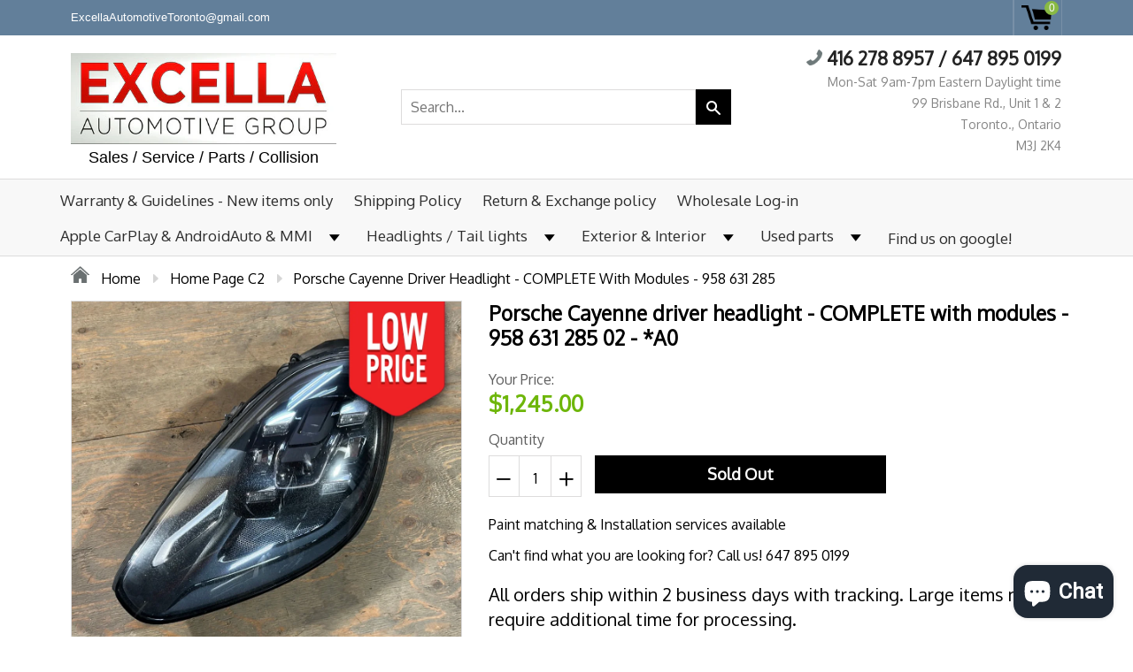

--- FILE ---
content_type: text/html; charset=utf-8
request_url: https://excellaautomotiveshop.com/en-us/products/porsche-macan-driver-headlight-complete-with-modules
body_size: 52377
content:
<!doctype html>
<!--[if IE 8]><html class="no-js lt-ie9" lang="en"> <![endif]-->
<!--[if IE 9 ]><html class="ie9 no-js"> <![endif]-->
<!--[if (gt IE 9)|!(IE)]><!--> <html class="no-js"> <!--<![endif]-->
<head>
  <link rel="stylesheet" href="https://obscure-escarpment-2240.herokuapp.com/stylesheets/bcpo-front.css">
  <script>var bcpo_product={"id":7220002422916,"title":"Porsche Cayenne driver headlight - COMPLETE with modules - 958 631 285 02 - *A0","handle":"porsche-macan-driver-headlight-complete-with-modules","description":"\u003cp\u003eComplete headlight with all modules. LED. Working light. \u003c\/p\u003e\n\u003cp\u003eaccessory trim inside headlight is loose \u003c\/p\u003e\n\u003cp\u003eOEM part#958 631 285 02\u003c\/p\u003e\n\u003cp\u003eList price $5169.20\u003c\/p\u003e\n\u003cp\u003eVehicle fitment as per Porsche:\u003c\/p\u003e\n\u003ctable class=\"fitment-table\"\u003e\n\u003cthead\u003e\n\u003ctr\u003e\n\u003cth class=\"fitment-year\" scope=\"col\"\u003eYear\u003c\/th\u003e\n\u003cth class=\"fitment-make\" scope=\"col\"\u003eMake\u003c\/th\u003e\n\u003cth class=\"fitment-model\" scope=\"col\"\u003eModel\u003c\/th\u003e\n\u003cth class=\"fitment-trim\" scope=\"col\"\u003eBody \u0026amp; Trim\u003c\/th\u003e\n\u003cth class=\"fitment-engine\" scope=\"col\"\u003eEngine \u0026amp; Transmission\u003c\/th\u003e\n\u003c\/tr\u003e\n\u003c\/thead\u003e\n\u003ctbody\u003e\n\u003ctr class=\"fitment-row\"\u003e\n\u003ctd class=\"fitment-year\"\u003e2018\u003c\/td\u003e\n\u003ctd class=\"fitment-make\"\u003ePorsche\u003c\/td\u003e\n\u003ctd class=\"fitment-model\"\u003eCayenne\u003c\/td\u003e\n\u003ctd class=\"fitment-trim\"\u003eBase, GTS, Platinum Edition, S, S E-Hybrid, S E-Hybrid Platinum Edition, Turbo, Turbo S\u003c\/td\u003e\n\u003ctd class=\"fitment-engine\"\u003e3.0L V6 - Electric\/Gas, 3.0L V6 - PLUG-IN HYBRID EV-GAS (PH, 3.6L V6 - Gas, 4.8L V8 - Gas\u003c\/td\u003e\n\u003c\/tr\u003e\n\u003ctr class=\"fitment-row\"\u003e\n\u003ctd class=\"fitment-year\"\u003e2017\u003c\/td\u003e\n\u003ctd class=\"fitment-make\"\u003ePorsche\u003c\/td\u003e\n\u003ctd class=\"fitment-model\"\u003eCayenne\u003c\/td\u003e\n\u003ctd class=\"fitment-trim\"\u003eBase, GTS, Platinum Edition, S, S E-Hybrid, S E-Hybrid Platinum Edition, Turbo, Turbo S\u003c\/td\u003e\n\u003ctd class=\"fitment-engine\"\u003e3.0L V6 - Electric\/Gas, 3.0L V6 - PLUG-IN HYBRID EV-GAS (PH, 3.6L V6 - Gas, 4.8L V8 - Gas\u003c\/td\u003e\n\u003c\/tr\u003e\n\u003ctr class=\"fitment-row\"\u003e\n\u003ctd class=\"fitment-year\"\u003e2016\u003c\/td\u003e\n\u003ctd class=\"fitment-make\"\u003ePorsche\u003c\/td\u003e\n\u003ctd class=\"fitment-model\"\u003eCayenne\u003c\/td\u003e\n\u003ctd class=\"fitment-trim\"\u003eBase, Diesel, GTS, S, S E-Hybrid, Turbo, Turbo S\u003c\/td\u003e\n\u003ctd class=\"fitment-engine\"\u003e3.0L V6 - Diesel, 3.0L V6 - Electric\/Gas, 3.0L V6 - PLUG-IN HYBRID EV-GAS (PH, 3.6L V6 - Gas, 4.8L V8 - Gas\u003c\/td\u003e\n\u003c\/tr\u003e\n\u003ctr class=\"fitment-row\"\u003e\n\u003ctd class=\"fitment-year\"\u003e2015\u003c\/td\u003e\n\u003ctd class=\"fitment-make\"\u003ePorsche\u003c\/td\u003e\n\u003ctd class=\"fitment-model\"\u003eCayenne\u003c\/td\u003e\n\u003ctd class=\"fitment-trim\"\u003eBase, Diesel, GTS, S, S E-Hybrid, Turbo\u003c\/td\u003e\n\u003ctd class=\"fitment-engine\"\u003e3.0L V6 - Diesel, 3.0L V6 - Electric\/Gas, 3.0L V6 - PLUG-IN HYBRID EV-GAS (PH, 3.6L V6 - Gas, 4.8L V8 - Gas\u003c\/td\u003e\n\u003c\/tr\u003e\n\u003c\/tbody\u003e\n\u003c\/table\u003e","published_at":"2024-01-17T16:43:21-05:00","created_at":"2024-01-17T16:40:27-05:00","vendor":"Excella Automotive","type":"","tags":["used"],"price":124500,"price_min":124500,"price_max":124500,"available":false,"price_varies":false,"compare_at_price":428900,"compare_at_price_min":428900,"compare_at_price_max":428900,"compare_at_price_varies":false,"variants":[{"id":41718217277572,"title":"Default Title","option1":"Default Title","option2":null,"option3":null,"sku":"","requires_shipping":true,"taxable":true,"featured_image":null,"available":false,"name":"Porsche Cayenne driver headlight - COMPLETE with modules - 958 631 285 02 - *A0","public_title":null,"options":["Default Title"],"price":124500,"weight":5000,"compare_at_price":428900,"inventory_management":"shopify","barcode":null,"requires_selling_plan":false,"selling_plan_allocations":[]}],"images":["\/\/excellaautomotiveshop.com\/cdn\/shop\/files\/porsche-cayenne-driver-headlight-complete-with-modules-958-631-285-02-a0-705.webp?v=1717789639","\/\/excellaautomotiveshop.com\/cdn\/shop\/files\/porsche-cayenne-driver-headlight-complete-with-modules-958-631-285-02-a0-965.webp?v=1717789646","\/\/excellaautomotiveshop.com\/cdn\/shop\/files\/porsche-cayenne-driver-headlight-complete-with-modules-958-631-285-02-a0-774.webp?v=1717789651","\/\/excellaautomotiveshop.com\/cdn\/shop\/files\/porsche-cayenne-driver-headlight-complete-with-modules-958-631-285-02-a0-145.webp?v=1717789656","\/\/excellaautomotiveshop.com\/cdn\/shop\/files\/porsche-cayenne-driver-headlight-complete-with-modules-958-631-285-02-a0-119.webp?v=1717789661","\/\/excellaautomotiveshop.com\/cdn\/shop\/files\/porsche-cayenne-driver-headlight-complete-with-modules-958-631-285-02-a0-935.webp?v=1717789666","\/\/excellaautomotiveshop.com\/cdn\/shop\/files\/porsche-cayenne-driver-headlight-complete-with-modules-958-631-285-02-a0-897.webp?v=1717789672","\/\/excellaautomotiveshop.com\/cdn\/shop\/files\/porsche-cayenne-driver-headlight-complete-with-modules-958-631-285-02-a0-408.webp?v=1717789676","\/\/excellaautomotiveshop.com\/cdn\/shop\/files\/porsche-cayenne-driver-headlight-complete-with-modules-958-631-285-02-a0-668.webp?v=1717789681"],"featured_image":"\/\/excellaautomotiveshop.com\/cdn\/shop\/files\/porsche-cayenne-driver-headlight-complete-with-modules-958-631-285-02-a0-705.webp?v=1717789639","options":["Title"],"media":[{"alt":"Porsche Cayenne Driver Headlight - Complete With Modules 958 631 285 02 *A0","id":27004406595716,"position":1,"preview_image":{"aspect_ratio":0.999,"height":1000,"width":999,"src":"\/\/excellaautomotiveshop.com\/cdn\/shop\/files\/porsche-cayenne-driver-headlight-complete-with-modules-958-631-285-02-a0-705.webp?v=1717789639"},"aspect_ratio":0.999,"height":1000,"media_type":"image","src":"\/\/excellaautomotiveshop.com\/cdn\/shop\/files\/porsche-cayenne-driver-headlight-complete-with-modules-958-631-285-02-a0-705.webp?v=1717789639","width":999},{"alt":"Porsche Cayenne Driver Headlight - Complete With Modules 958 631 285 02 *A0","id":27004406825092,"position":2,"preview_image":{"aspect_ratio":0.999,"height":1000,"width":999,"src":"\/\/excellaautomotiveshop.com\/cdn\/shop\/files\/porsche-cayenne-driver-headlight-complete-with-modules-958-631-285-02-a0-965.webp?v=1717789646"},"aspect_ratio":0.999,"height":1000,"media_type":"image","src":"\/\/excellaautomotiveshop.com\/cdn\/shop\/files\/porsche-cayenne-driver-headlight-complete-with-modules-958-631-285-02-a0-965.webp?v=1717789646","width":999},{"alt":"Porsche Cayenne Driver Headlight - Complete With Modules 958 631 285 02 *A0","id":27004407120004,"position":3,"preview_image":{"aspect_ratio":0.999,"height":1000,"width":999,"src":"\/\/excellaautomotiveshop.com\/cdn\/shop\/files\/porsche-cayenne-driver-headlight-complete-with-modules-958-631-285-02-a0-774.webp?v=1717789651"},"aspect_ratio":0.999,"height":1000,"media_type":"image","src":"\/\/excellaautomotiveshop.com\/cdn\/shop\/files\/porsche-cayenne-driver-headlight-complete-with-modules-958-631-285-02-a0-774.webp?v=1717789651","width":999},{"alt":"Porsche Cayenne Driver Headlight - Complete With Modules 958 631 285 02 *A0","id":27004407251076,"position":4,"preview_image":{"aspect_ratio":0.999,"height":1000,"width":999,"src":"\/\/excellaautomotiveshop.com\/cdn\/shop\/files\/porsche-cayenne-driver-headlight-complete-with-modules-958-631-285-02-a0-145.webp?v=1717789656"},"aspect_ratio":0.999,"height":1000,"media_type":"image","src":"\/\/excellaautomotiveshop.com\/cdn\/shop\/files\/porsche-cayenne-driver-headlight-complete-with-modules-958-631-285-02-a0-145.webp?v=1717789656","width":999},{"alt":"Porsche Cayenne Driver Headlight - Complete With Modules 958 631 285 02 *A0","id":27004407349380,"position":5,"preview_image":{"aspect_ratio":0.999,"height":1000,"width":999,"src":"\/\/excellaautomotiveshop.com\/cdn\/shop\/files\/porsche-cayenne-driver-headlight-complete-with-modules-958-631-285-02-a0-119.webp?v=1717789661"},"aspect_ratio":0.999,"height":1000,"media_type":"image","src":"\/\/excellaautomotiveshop.com\/cdn\/shop\/files\/porsche-cayenne-driver-headlight-complete-with-modules-958-631-285-02-a0-119.webp?v=1717789661","width":999},{"alt":"Porsche Cayenne Driver Headlight - Complete With Modules 958 631 285 02 *A0","id":27004408070276,"position":6,"preview_image":{"aspect_ratio":0.999,"height":1000,"width":999,"src":"\/\/excellaautomotiveshop.com\/cdn\/shop\/files\/porsche-cayenne-driver-headlight-complete-with-modules-958-631-285-02-a0-935.webp?v=1717789666"},"aspect_ratio":0.999,"height":1000,"media_type":"image","src":"\/\/excellaautomotiveshop.com\/cdn\/shop\/files\/porsche-cayenne-driver-headlight-complete-with-modules-958-631-285-02-a0-935.webp?v=1717789666","width":999},{"alt":"Porsche Cayenne Driver Headlight - Complete With Modules 958 631 285 02 *A0","id":27004408463492,"position":7,"preview_image":{"aspect_ratio":0.999,"height":1000,"width":999,"src":"\/\/excellaautomotiveshop.com\/cdn\/shop\/files\/porsche-cayenne-driver-headlight-complete-with-modules-958-631-285-02-a0-897.webp?v=1717789672"},"aspect_ratio":0.999,"height":1000,"media_type":"image","src":"\/\/excellaautomotiveshop.com\/cdn\/shop\/files\/porsche-cayenne-driver-headlight-complete-with-modules-958-631-285-02-a0-897.webp?v=1717789672","width":999},{"alt":"Porsche Cayenne Driver Headlight - Complete With Modules 958 631 285 02 *A0","id":27004408627332,"position":8,"preview_image":{"aspect_ratio":0.999,"height":1000,"width":999,"src":"\/\/excellaautomotiveshop.com\/cdn\/shop\/files\/porsche-cayenne-driver-headlight-complete-with-modules-958-631-285-02-a0-408.webp?v=1717789676"},"aspect_ratio":0.999,"height":1000,"media_type":"image","src":"\/\/excellaautomotiveshop.com\/cdn\/shop\/files\/porsche-cayenne-driver-headlight-complete-with-modules-958-631-285-02-a0-408.webp?v=1717789676","width":999},{"alt":"Porsche Cayenne Driver Headlight - Complete With Modules 958 631 285 02 *A0","id":27004408660100,"position":9,"preview_image":{"aspect_ratio":0.999,"height":1000,"width":999,"src":"\/\/excellaautomotiveshop.com\/cdn\/shop\/files\/porsche-cayenne-driver-headlight-complete-with-modules-958-631-285-02-a0-668.webp?v=1717789681"},"aspect_ratio":0.999,"height":1000,"media_type":"image","src":"\/\/excellaautomotiveshop.com\/cdn\/shop\/files\/porsche-cayenne-driver-headlight-complete-with-modules-958-631-285-02-a0-668.webp?v=1717789681","width":999}],"requires_selling_plan":false,"selling_plan_groups":[],"content":"\u003cp\u003eComplete headlight with all modules. LED. Working light. \u003c\/p\u003e\n\u003cp\u003eaccessory trim inside headlight is loose \u003c\/p\u003e\n\u003cp\u003eOEM part#958 631 285 02\u003c\/p\u003e\n\u003cp\u003eList price $5169.20\u003c\/p\u003e\n\u003cp\u003eVehicle fitment as per Porsche:\u003c\/p\u003e\n\u003ctable class=\"fitment-table\"\u003e\n\u003cthead\u003e\n\u003ctr\u003e\n\u003cth class=\"fitment-year\" scope=\"col\"\u003eYear\u003c\/th\u003e\n\u003cth class=\"fitment-make\" scope=\"col\"\u003eMake\u003c\/th\u003e\n\u003cth class=\"fitment-model\" scope=\"col\"\u003eModel\u003c\/th\u003e\n\u003cth class=\"fitment-trim\" scope=\"col\"\u003eBody \u0026amp; Trim\u003c\/th\u003e\n\u003cth class=\"fitment-engine\" scope=\"col\"\u003eEngine \u0026amp; Transmission\u003c\/th\u003e\n\u003c\/tr\u003e\n\u003c\/thead\u003e\n\u003ctbody\u003e\n\u003ctr class=\"fitment-row\"\u003e\n\u003ctd class=\"fitment-year\"\u003e2018\u003c\/td\u003e\n\u003ctd class=\"fitment-make\"\u003ePorsche\u003c\/td\u003e\n\u003ctd class=\"fitment-model\"\u003eCayenne\u003c\/td\u003e\n\u003ctd class=\"fitment-trim\"\u003eBase, GTS, Platinum Edition, S, S E-Hybrid, S E-Hybrid Platinum Edition, Turbo, Turbo S\u003c\/td\u003e\n\u003ctd class=\"fitment-engine\"\u003e3.0L V6 - Electric\/Gas, 3.0L V6 - PLUG-IN HYBRID EV-GAS (PH, 3.6L V6 - Gas, 4.8L V8 - Gas\u003c\/td\u003e\n\u003c\/tr\u003e\n\u003ctr class=\"fitment-row\"\u003e\n\u003ctd class=\"fitment-year\"\u003e2017\u003c\/td\u003e\n\u003ctd class=\"fitment-make\"\u003ePorsche\u003c\/td\u003e\n\u003ctd class=\"fitment-model\"\u003eCayenne\u003c\/td\u003e\n\u003ctd class=\"fitment-trim\"\u003eBase, GTS, Platinum Edition, S, S E-Hybrid, S E-Hybrid Platinum Edition, Turbo, Turbo S\u003c\/td\u003e\n\u003ctd class=\"fitment-engine\"\u003e3.0L V6 - Electric\/Gas, 3.0L V6 - PLUG-IN HYBRID EV-GAS (PH, 3.6L V6 - Gas, 4.8L V8 - Gas\u003c\/td\u003e\n\u003c\/tr\u003e\n\u003ctr class=\"fitment-row\"\u003e\n\u003ctd class=\"fitment-year\"\u003e2016\u003c\/td\u003e\n\u003ctd class=\"fitment-make\"\u003ePorsche\u003c\/td\u003e\n\u003ctd class=\"fitment-model\"\u003eCayenne\u003c\/td\u003e\n\u003ctd class=\"fitment-trim\"\u003eBase, Diesel, GTS, S, S E-Hybrid, Turbo, Turbo S\u003c\/td\u003e\n\u003ctd class=\"fitment-engine\"\u003e3.0L V6 - Diesel, 3.0L V6 - Electric\/Gas, 3.0L V6 - PLUG-IN HYBRID EV-GAS (PH, 3.6L V6 - Gas, 4.8L V8 - Gas\u003c\/td\u003e\n\u003c\/tr\u003e\n\u003ctr class=\"fitment-row\"\u003e\n\u003ctd class=\"fitment-year\"\u003e2015\u003c\/td\u003e\n\u003ctd class=\"fitment-make\"\u003ePorsche\u003c\/td\u003e\n\u003ctd class=\"fitment-model\"\u003eCayenne\u003c\/td\u003e\n\u003ctd class=\"fitment-trim\"\u003eBase, Diesel, GTS, S, S E-Hybrid, Turbo\u003c\/td\u003e\n\u003ctd class=\"fitment-engine\"\u003e3.0L V6 - Diesel, 3.0L V6 - Electric\/Gas, 3.0L V6 - PLUG-IN HYBRID EV-GAS (PH, 3.6L V6 - Gas, 4.8L V8 - Gas\u003c\/td\u003e\n\u003c\/tr\u003e\n\u003c\/tbody\u003e\n\u003c\/table\u003e"};  var bcpo_settings={"fallback":"buttons","auto_select":"on","load_main_image":"off","replaceImage":"on","border_style":"invisible","tooltips":"show","sold_out_style":"crossed-out","theme":"dark","jumbo_colors":"medium","jumbo_images":"medium","circle_swatches":"","inventory_style":"amazon","override_ajax":"off","add_price_addons":"on","theme2":"off","money_format2":"<span class=hidden>${{ amount }} CAD</span>","money_format_without_currency":"<span class=hidden>${{ amount }}</span>","show_currency":"on","global_auto_image_options":"","global_color_options":"","global_colors":[{"key":"","value":"747ded"}],"shop_currency":"CAD"};var inventory_quantity = [];inventory_quantity.push();if(bcpo_product) { for (var i = 0; i < bcpo_product.variants.length; i += 1) { bcpo_product.variants[i].inventory_quantity = inventory_quantity[i]; }}window.bcpo = window.bcpo || {}; bcpo.cart = {"note":null,"attributes":{},"original_total_price":0,"total_price":0,"total_discount":0,"total_weight":0.0,"item_count":0,"items":[],"requires_shipping":false,"currency":"USD","items_subtotal_price":0,"cart_level_discount_applications":[],"checkout_charge_amount":0}; bcpo.ogFormData = FormData; bcpo.money_with_currency_format = "${{amount}} USD";bcpo.money_format = "${{amount}}";</script>
  
  <meta charset="utf-8">
  <meta name="robots" content="index,follow">
  <meta http-equiv="X-UA-Compatible" content="IE=edge,chrome=1">
  
  	<link rel="shortcut icon" href="//excellaautomotiveshop.com/cdn/shop/t/6/assets/favicon.png?1524" type="image/png" />
  
  <title>
    Porsche Cayenne driver headlight - COMPLETE with modules - 958 631 285 &ndash; Excella Automotive
  </title>
  
  	<meta name="description" content="Complete headlight with all modules. LED. Working light.  accessory trim inside headlight is loose  OEM part#958 631 285 02 List price $5169.20 Vehicle fitment as per Porsche: Year Make Model Body &amp;amp; Trim Engine &amp;amp; Transmission 2018 Porsche Cayenne Base, GTS, Platinum Edition, S, S E-Hybrid, S E-Hybrid Platinum E">
  
  
  <meta property="og:type" content="product">
  <meta property="og:title" content="Porsche Cayenne driver headlight - COMPLETE with modules - 958 631 285 02 - *A0">
  
    <meta property="og:image" content="http://excellaautomotiveshop.com/cdn/shop/files/porsche-cayenne-driver-headlight-complete-with-modules-958-631-285-02-a0-774_600x600.webp?v=1717789651">
    <meta property="og:image:secure_url" content="https://excellaautomotiveshop.com/cdn/shop/files/porsche-cayenne-driver-headlight-complete-with-modules-958-631-285-02-a0-774_600x600.webp?v=1717789651">
  
    <meta property="og:image" content="http://excellaautomotiveshop.com/cdn/shop/files/porsche-cayenne-driver-headlight-complete-with-modules-958-631-285-02-a0-965_600x600.webp?v=1717789646">
    <meta property="og:image:secure_url" content="https://excellaautomotiveshop.com/cdn/shop/files/porsche-cayenne-driver-headlight-complete-with-modules-958-631-285-02-a0-965_600x600.webp?v=1717789646">
  
    <meta property="og:image" content="http://excellaautomotiveshop.com/cdn/shop/files/porsche-cayenne-driver-headlight-complete-with-modules-958-631-285-02-a0-705_600x600.webp?v=1717789639">
    <meta property="og:image:secure_url" content="https://excellaautomotiveshop.com/cdn/shop/files/porsche-cayenne-driver-headlight-complete-with-modules-958-631-285-02-a0-705_600x600.webp?v=1717789639">
  
  <meta property="og:description" content="Complete headlight with all modules. LED. Working light. 
accessory trim inside headlight is loose 
OEM part#958 631 285 02
List price $5169.20
Vehicle fitment as per Porsche:



Year
Make
Model
Body &amp;amp; Trim
Engine &amp;amp; Transmission




2018
Porsche
Cayenne
Base, GTS, Platinum Edition, S, S E-Hybrid, S E-Hybrid Platinum Edition, Turbo, Turbo S
3.0L V6 - Electric/Gas, 3.0L V6 - PLUG-IN HYBRID EV-GAS (PH, 3.6L V6 - Gas, 4.8L V8 - Gas


2017
Porsche
Cayenne
Base, GTS, Platinum Edition, S, S E-Hybrid, S E-Hybrid Platinum Edition, Turbo, Turbo S
3.0L V6 - Electric/Gas, 3.0L V6 - PLUG-IN HYBRID EV-GAS (PH, 3.6L V6 - Gas, 4.8L V8 - Gas


2016
Porsche
Cayenne
Base, Diesel, GTS, S, S E-Hybrid, Turbo, Turbo S
3.0L V6 - Diesel, 3.0L V6 - Electric/Gas, 3.0L V6 - PLUG-IN HYBRID EV-GAS (PH, 3.6L V6 - Gas, 4.8L V8 - Gas


2015
Porsche
Cayenne
Base, Diesel, GTS, S, S E-Hybrid, Turbo
3.0L V6 - Diesel, 3.0L V6 - Electric/Gas, 3.0L V6 - PLUG-IN HYBRID EV-GAS (PH, 3.6L V6 - Gas, 4.8L V8 - Gas


">
  <meta property="og:price:amount" content="1,245.00">
  <meta property="og:price:currency" content="CAD">

<meta property="og:url" content="https://excellaautomotiveshop.com/en-us/products/porsche-macan-driver-headlight-complete-with-modules">
<link rel="canonical" href="https://excellaautomotiveshop.com/en-us/products/porsche-macan-driver-headlight-complete-with-modules" />
<meta property="og:site_name" content="Excella Automotive">


  <meta name="twitter:card" content="summary">


  <meta name="twitter:title" content="Porsche Cayenne driver headlight - COMPLETE with modules - 958 631 285 02 - *A0">
  <meta name="twitter:description" content="Complete headlight with all modules. LED. Working light. 
accessory trim inside headlight is loose 
OEM part#958 631 285 02
List price $5169.20
Vehicle fitment as per Porsche:



Year
Make
Model
Body ">
  <meta name="twitter:image" content="https://excellaautomotiveshop.com/cdn/shop/files/porsche-cayenne-driver-headlight-complete-with-modules-958-631-285-02-a0-705_600x600.webp?v=1717789639">
  <meta name="twitter:image:width" content="600">
  <meta name="twitter:image:height" content="600">

  <link rel="canonical" href="https://excellaautomotiveshop.com/en-us/products/porsche-macan-driver-headlight-complete-with-modules">
  <meta name="viewport" content="width=device-width, initial-scale=1.0, maximum-scale=1.0, user-scalable=no" />
  <meta name="theme-color" content="#000000">
  <meta name="author" content="Excella Automotive">
  <meta name="HandheldFriendly" content="True" />
  <meta name="MobileOptimized" content="320" />
  
  	<link href="https://fonts.googleapis.com/css?family=Anton|Arimo|Arvo|Baloo+Bhai|Baloo+Bhaina|Bitter|Bree+Serif|Cabin|Catamaran|David+Libre|Dosis|Droid+Sans|Droid+Serif|Ek+Mukta|Fjalla+One|Hind|Inconsolata|Indie+Flower|Lato|Libre+Baskerville|Lobster|Lora|Merriweather|Modak|Montserrat|Muli|Noto+Sans|Noto+Serif|Nunito|Open+Sans|Open+Sans+Condensed:300|Oswald|Oxygen|PT+Sans|PT+Sans+Narrow|PT+Serif|Pavanam|Playfair+Display|Poppins|Raleway|Roboto|Roboto+Condensed|Roboto+Slab|Slabo+27px|Source+Sans+Pro|Teko|Titillium+Web|Ubuntu|Yanone+Kaffeesatz|Yatra+One" rel="stylesheet" />
  
  <link href="//excellaautomotiveshop.com/cdn/shop/t/6/assets/timber.scss.css?v=11977427916436493971762029215" rel="stylesheet" type="text/css" media="all" />
  


 <link href="//excellaautomotiveshop.com/cdn/shop/t/6/assets/font-awesome.min.css?v=28864843698325640011653968676" rel="stylesheet" type="text/css" media="all" />
  <script>window.performance && window.performance.mark && window.performance.mark('shopify.content_for_header.start');</script><meta name="facebook-domain-verification" content="x7bmlc2pkqy6nuvpdc17j6k9x3mb3r">
<meta name="google-site-verification" content="uKXrN81ZjvLLILE_K2hM5mBwBxlHM2N_8COWnRa-S6E">
<meta id="shopify-digital-wallet" name="shopify-digital-wallet" content="/55443619972/digital_wallets/dialog">
<link rel="alternate" hreflang="x-default" href="https://excellaautomotiveshop.com/products/porsche-macan-driver-headlight-complete-with-modules">
<link rel="alternate" hreflang="en" href="https://excellaautomotiveshop.com/products/porsche-macan-driver-headlight-complete-with-modules">
<link rel="alternate" hreflang="en-US" href="https://excellaautomotiveshop.com/en-us/products/porsche-macan-driver-headlight-complete-with-modules">
<link rel="alternate" type="application/json+oembed" href="https://excellaautomotiveshop.com/en-us/products/porsche-macan-driver-headlight-complete-with-modules.oembed">
<script async="async" src="/checkouts/internal/preloads.js?locale=en-US"></script>
<script id="shopify-features" type="application/json">{"accessToken":"bd651fe9fa9af31e1bc3da867e7dfb8f","betas":["rich-media-storefront-analytics"],"domain":"excellaautomotiveshop.com","predictiveSearch":true,"shopId":55443619972,"locale":"en"}</script>
<script>var Shopify = Shopify || {};
Shopify.shop = "excellaautomotivetoronto.myshopify.com";
Shopify.locale = "en";
Shopify.currency = {"active":"USD","rate":"0.73421946"};
Shopify.country = "US";
Shopify.theme = {"name":"Shoptimzed","id":125501210756,"schema_name":null,"schema_version":null,"theme_store_id":null,"role":"main"};
Shopify.theme.handle = "null";
Shopify.theme.style = {"id":null,"handle":null};
Shopify.cdnHost = "excellaautomotiveshop.com/cdn";
Shopify.routes = Shopify.routes || {};
Shopify.routes.root = "/en-us/";</script>
<script type="module">!function(o){(o.Shopify=o.Shopify||{}).modules=!0}(window);</script>
<script>!function(o){function n(){var o=[];function n(){o.push(Array.prototype.slice.apply(arguments))}return n.q=o,n}var t=o.Shopify=o.Shopify||{};t.loadFeatures=n(),t.autoloadFeatures=n()}(window);</script>
<script id="shop-js-analytics" type="application/json">{"pageType":"product"}</script>
<script defer="defer" async type="module" src="//excellaautomotiveshop.com/cdn/shopifycloud/shop-js/modules/v2/client.init-shop-cart-sync_IZsNAliE.en.esm.js"></script>
<script defer="defer" async type="module" src="//excellaautomotiveshop.com/cdn/shopifycloud/shop-js/modules/v2/chunk.common_0OUaOowp.esm.js"></script>
<script type="module">
  await import("//excellaautomotiveshop.com/cdn/shopifycloud/shop-js/modules/v2/client.init-shop-cart-sync_IZsNAliE.en.esm.js");
await import("//excellaautomotiveshop.com/cdn/shopifycloud/shop-js/modules/v2/chunk.common_0OUaOowp.esm.js");

  window.Shopify.SignInWithShop?.initShopCartSync?.({"fedCMEnabled":true,"windoidEnabled":true});

</script>
<script>(function() {
  var isLoaded = false;
  function asyncLoad() {
    if (isLoaded) return;
    isLoaded = true;
    var urls = ["https:\/\/assets1.adroll.com\/shopify\/latest\/j\/shopify_rolling_bootstrap_v2.js?adroll_adv_id=OXIJ5ZU6KNGRLLTGGG6IHN\u0026adroll_pix_id=AK6COAWTVZDZRGF6WYCFP5\u0026shop=excellaautomotivetoronto.myshopify.com","https:\/\/cdn.grw.reputon.com\/assets\/widget.js?shop=excellaautomotivetoronto.myshopify.com","\/\/cdn.shopify.com\/proxy\/fba7541bc73732302f6c9e9b90be2435c03395f48861d3af4ecbbfb566820b42\/spfy-pxl.archive-digger.com\/assets\/script_tag.js?shopId=excellaautomotivetoronto.myshopify.com\u0026taboolaId=1475124\u0026espd=true\u0026ecav=true\u0026eh=true\u0026ess=true\u0026ep=true\u0026eatc=true\u0026eprv=true\u0026ecv=true\u0026epv=true\u0026esc=true\u0026shop=excellaautomotivetoronto.myshopify.com\u0026sp-cache-control=cHVibGljLCBtYXgtYWdlPTkwMA"];
    for (var i = 0; i < urls.length; i++) {
      var s = document.createElement('script');
      s.type = 'text/javascript';
      s.async = true;
      s.src = urls[i];
      var x = document.getElementsByTagName('script')[0];
      x.parentNode.insertBefore(s, x);
    }
  };
  if(window.attachEvent) {
    window.attachEvent('onload', asyncLoad);
  } else {
    window.addEventListener('load', asyncLoad, false);
  }
})();</script>
<script id="__st">var __st={"a":55443619972,"offset":-18000,"reqid":"1a3d194e-4059-4209-9c02-2aa946c83149-1768495647","pageurl":"excellaautomotiveshop.com\/en-us\/products\/porsche-macan-driver-headlight-complete-with-modules","u":"c7c97d08c9e5","p":"product","rtyp":"product","rid":7220002422916};</script>
<script>window.ShopifyPaypalV4VisibilityTracking = true;</script>
<script id="captcha-bootstrap">!function(){'use strict';const t='contact',e='account',n='new_comment',o=[[t,t],['blogs',n],['comments',n],[t,'customer']],c=[[e,'customer_login'],[e,'guest_login'],[e,'recover_customer_password'],[e,'create_customer']],r=t=>t.map((([t,e])=>`form[action*='/${t}']:not([data-nocaptcha='true']) input[name='form_type'][value='${e}']`)).join(','),a=t=>()=>t?[...document.querySelectorAll(t)].map((t=>t.form)):[];function s(){const t=[...o],e=r(t);return a(e)}const i='password',u='form_key',d=['recaptcha-v3-token','g-recaptcha-response','h-captcha-response',i],f=()=>{try{return window.sessionStorage}catch{return}},m='__shopify_v',_=t=>t.elements[u];function p(t,e,n=!1){try{const o=window.sessionStorage,c=JSON.parse(o.getItem(e)),{data:r}=function(t){const{data:e,action:n}=t;return t[m]||n?{data:e,action:n}:{data:t,action:n}}(c);for(const[e,n]of Object.entries(r))t.elements[e]&&(t.elements[e].value=n);n&&o.removeItem(e)}catch(o){console.error('form repopulation failed',{error:o})}}const l='form_type',E='cptcha';function T(t){t.dataset[E]=!0}const w=window,h=w.document,L='Shopify',v='ce_forms',y='captcha';let A=!1;((t,e)=>{const n=(g='f06e6c50-85a8-45c8-87d0-21a2b65856fe',I='https://cdn.shopify.com/shopifycloud/storefront-forms-hcaptcha/ce_storefront_forms_captcha_hcaptcha.v1.5.2.iife.js',D={infoText:'Protected by hCaptcha',privacyText:'Privacy',termsText:'Terms'},(t,e,n)=>{const o=w[L][v],c=o.bindForm;if(c)return c(t,g,e,D).then(n);var r;o.q.push([[t,g,e,D],n]),r=I,A||(h.body.append(Object.assign(h.createElement('script'),{id:'captcha-provider',async:!0,src:r})),A=!0)});var g,I,D;w[L]=w[L]||{},w[L][v]=w[L][v]||{},w[L][v].q=[],w[L][y]=w[L][y]||{},w[L][y].protect=function(t,e){n(t,void 0,e),T(t)},Object.freeze(w[L][y]),function(t,e,n,w,h,L){const[v,y,A,g]=function(t,e,n){const i=e?o:[],u=t?c:[],d=[...i,...u],f=r(d),m=r(i),_=r(d.filter((([t,e])=>n.includes(e))));return[a(f),a(m),a(_),s()]}(w,h,L),I=t=>{const e=t.target;return e instanceof HTMLFormElement?e:e&&e.form},D=t=>v().includes(t);t.addEventListener('submit',(t=>{const e=I(t);if(!e)return;const n=D(e)&&!e.dataset.hcaptchaBound&&!e.dataset.recaptchaBound,o=_(e),c=g().includes(e)&&(!o||!o.value);(n||c)&&t.preventDefault(),c&&!n&&(function(t){try{if(!f())return;!function(t){const e=f();if(!e)return;const n=_(t);if(!n)return;const o=n.value;o&&e.removeItem(o)}(t);const e=Array.from(Array(32),(()=>Math.random().toString(36)[2])).join('');!function(t,e){_(t)||t.append(Object.assign(document.createElement('input'),{type:'hidden',name:u})),t.elements[u].value=e}(t,e),function(t,e){const n=f();if(!n)return;const o=[...t.querySelectorAll(`input[type='${i}']`)].map((({name:t})=>t)),c=[...d,...o],r={};for(const[a,s]of new FormData(t).entries())c.includes(a)||(r[a]=s);n.setItem(e,JSON.stringify({[m]:1,action:t.action,data:r}))}(t,e)}catch(e){console.error('failed to persist form',e)}}(e),e.submit())}));const S=(t,e)=>{t&&!t.dataset[E]&&(n(t,e.some((e=>e===t))),T(t))};for(const o of['focusin','change'])t.addEventListener(o,(t=>{const e=I(t);D(e)&&S(e,y())}));const B=e.get('form_key'),M=e.get(l),P=B&&M;t.addEventListener('DOMContentLoaded',(()=>{const t=y();if(P)for(const e of t)e.elements[l].value===M&&p(e,B);[...new Set([...A(),...v().filter((t=>'true'===t.dataset.shopifyCaptcha))])].forEach((e=>S(e,t)))}))}(h,new URLSearchParams(w.location.search),n,t,e,['guest_login'])})(!0,!0)}();</script>
<script integrity="sha256-4kQ18oKyAcykRKYeNunJcIwy7WH5gtpwJnB7kiuLZ1E=" data-source-attribution="shopify.loadfeatures" defer="defer" src="//excellaautomotiveshop.com/cdn/shopifycloud/storefront/assets/storefront/load_feature-a0a9edcb.js" crossorigin="anonymous"></script>
<script data-source-attribution="shopify.dynamic_checkout.dynamic.init">var Shopify=Shopify||{};Shopify.PaymentButton=Shopify.PaymentButton||{isStorefrontPortableWallets:!0,init:function(){window.Shopify.PaymentButton.init=function(){};var t=document.createElement("script");t.src="https://excellaautomotiveshop.com/cdn/shopifycloud/portable-wallets/latest/portable-wallets.en.js",t.type="module",document.head.appendChild(t)}};
</script>
<script data-source-attribution="shopify.dynamic_checkout.buyer_consent">
  function portableWalletsHideBuyerConsent(e){var t=document.getElementById("shopify-buyer-consent"),n=document.getElementById("shopify-subscription-policy-button");t&&n&&(t.classList.add("hidden"),t.setAttribute("aria-hidden","true"),n.removeEventListener("click",e))}function portableWalletsShowBuyerConsent(e){var t=document.getElementById("shopify-buyer-consent"),n=document.getElementById("shopify-subscription-policy-button");t&&n&&(t.classList.remove("hidden"),t.removeAttribute("aria-hidden"),n.addEventListener("click",e))}window.Shopify?.PaymentButton&&(window.Shopify.PaymentButton.hideBuyerConsent=portableWalletsHideBuyerConsent,window.Shopify.PaymentButton.showBuyerConsent=portableWalletsShowBuyerConsent);
</script>
<script data-source-attribution="shopify.dynamic_checkout.cart.bootstrap">document.addEventListener("DOMContentLoaded",(function(){function t(){return document.querySelector("shopify-accelerated-checkout-cart, shopify-accelerated-checkout")}if(t())Shopify.PaymentButton.init();else{new MutationObserver((function(e,n){t()&&(Shopify.PaymentButton.init(),n.disconnect())})).observe(document.body,{childList:!0,subtree:!0})}}));
</script>

<script>window.performance && window.performance.mark && window.performance.mark('shopify.content_for_header.end');</script>
  <script id="vopo-head">(function () {
	if (((document.documentElement.innerHTML.includes('asyncLoad') && !document.documentElement.innerHTML.includes('\\/obscure' + '-escarpment-2240')) || (window.bcpo && bcpo.disabled)) && !window.location.href.match(/[&?]yesbcpo/)) return;
	var script = document.createElement('script');
	var reg = new RegExp('\\\\/\\\\/cdn\\.shopify\\.com\\\\/proxy\\\\/[a-z0-9]+\\\\/obscure-escarpment-2240\\.herokuapp\\.com\\\\/js\\\\/best_custom_product_options\\.js[^"]+');
	var match = reg.exec(document.documentElement.innerHTML);
	script.src = match[0].split('\\').join('').replace('%3f', '?').replace('u0026', '&');
	var vopoHead = document.getElementById('vopo-head'); vopoHead.parentNode.insertBefore(script, vopoHead);
})();
</script>
  
<!--[if lt IE 9]>
<script src="//excellaautomotiveshop.com/cdn/shop/t/6/assets/html5shiv.min.js?v=82288979872422875571653968686" type="text/javascript"></script>
<script src="//excellaautomotiveshop.com/cdn/shop/t/6/assets/respond.min.js?v=52248677837542619231653968743" type="text/javascript"></script>
<link href="//excellaautomotiveshop.com/cdn/shop/t/6/assets/respond-proxy.html" id="respond-proxy" rel="respond-proxy" />
<link href="//excellaautomotiveshop.com/search?q=f4efdf1e4c72ce222c8c4657bca60ad3" id="respond-redirect" rel="respond-redirect" />
<script src="//excellaautomotiveshop.com/search?q=f4efdf1e4c72ce222c8c4657bca60ad3" type="text/javascript"></script>
<![endif]-->


<script src="//excellaautomotiveshop.com/cdn/shop/t/6/assets/jquery.min.js?v=2995194688756493191653968694" type="text/javascript"></script> 
<script src="//excellaautomotiveshop.com/cdn/shop/t/6/assets/modernizr.min.js?v=137617515274177302221653968723" type="text/javascript"></script>
<script src="//excellaautomotiveshop.com/cdn/shop/t/6/assets/jquery.cookie.min.js?v=71614881719417281211653968693" type="text/javascript"></script>
  
    <script src="//excellaautomotiveshop.com/cdn/shopifycloud/storefront/assets/themes_support/shopify_common-5f594365.js" type="text/javascript"></script>
  
  
    <script src="//excellaautomotiveshop.com/cdn/shop/t/6/assets/flipclock.js?v=54112303993069746001653968675" type="text/javascript"></script>
    <link href="//excellaautomotiveshop.com/cdn/shop/t/6/assets/flipclock.css?v=105586702250184128121653968675" rel="stylesheet" type="text/css" media="all" />
  
  
  
  
  
  
  
  
  
  
  
  
  	
  
  
  	
  
  
  	
  
  
  <script src="https://cdnjs.cloudflare.com/ajax/libs/jquery-cookie/1.4.1/jquery.cookie.js"></script>
  <script>
    if ((typeof window) === 'undefined') { window = {}; }
    window.money_format = "${{amount}}";
    window.money_default = "CAD";
    window.template = "product";
  </script>
<!-- BEGIN app block: shopify://apps/easy-watermarks/blocks/easy-disable-click/0c62e79b-5615-4040-ba75-b7d45945ad3f -->
<script type="text/javascript">var disableRightClick=window.navigator.userAgent;if(regex=RegExp("Chrome-Lighthouse","ig"),!1===regex.test(disableRightClick))if(disableRightClick.match(/mobi/i)){const e=document.createElement("style");e.type="text/css",e.innerHTML="img {-webkit-touch-callout: none;-webkit-user-select: none;-khtml-user-select: none;-moz-user-select: none;-ms-user-select: none;user-select: none;pointer-events: auto;}a > img, span > img {pointer-events: auto;}",document.head.appendChild(e),document.addEventListener("contextmenu",(function(e){"img"===(e.target||e.srcElement).tagName.toLowerCase()&&e.preventDefault()}))}else{document.addEventListener("contextmenu",(function(e){e.preventDefault()})),document.addEventListener("dragstart",(function(e){return!1})),document.addEventListener("mousedown",(function(e){"img"===(e.target||e.srcElement).tagName.toLowerCase()&&2==e.which&&e.preventDefault()})),document.addEventListener("contextmenu",(function(e){"img"===(e.target||e.srcElement).tagName.toLowerCase()&&e.preventDefault()}));const e=document.createElement("style");e.type="text/css",e.innerHTML="img {-webkit-user-drag: none;user-drag: none;}",document.head.appendChild(e);const t=function(){document.body.setAttribute("ondragstart","return false;"),document.body.setAttribute("ondrop","return false;")};"complete"==document.readyState?t():document.addEventListener("DOMContentLoaded",t);var down=[];document.addEventListener("keydown",(function(e){if(down[e.keyCode]=!0,down[123]||e.ctrlKey&&e.shiftKey&&73==e.keyCode||e.ctrlKey&&e.shiftKey&&67==e.keyCode||e.ctrlKey&&85==e.keyCode||e.ctrlKey&&74==e.keyCode||e.ctrlKey&&67==e.keyCode)return e.preventDefault(),!1;down[e.keyCode]=!1})),document.addEventListener("keyup",(function(e){if(down[e.keyCode]=!0,down[16]&&down[52]&&(e.ctrlKey||e.metaKey||e.shiftKey))return e.preventDefault(),!1;down[e.keyCode]=!1})),document.addEventListener("contextmenu",(function(e){(e.target||e.srcElement).style.backgroundImage&&e.preventDefault()}))}</script>



<!-- END app block --><!-- BEGIN app block: shopify://apps/ymq-b2b-wholesale-solution/blocks/app-embed/ef8663e7-9d07-4952-bb17-2e62f084164e --><style id="ymq-b2b-checkout-button-protect">
    [name="checkout"],[name="chekout"], a[href^="/checkout"], a[href="/account/login"].cart__submit, button[type="submit"].btn-order, a.btn.cart__checkout, a.cart__submit, .wc-proceed-to-checkout button, #cart_form .buttons .btn-primary, .ymq-checkout-button{
        pointer-events: none;
    }
</style>
<script>
    function ymq_ready(fn){
        if(document.addEventListener){
            document.addEventListener('DOMContentLoaded',function(){
                document.removeEventListener('DOMContentLoaded',arguments.callee,false);
                fn();
            },false);
        }else if(document.attachEvent){
            document.attachEvent('onreadystatechange',function(){
                if(document.readyState=='complete'){
                    document.detachEvent('onreadystatechange',arguments.callee);
                    fn();
                }
            });
        }
    }
    ymq_ready(() => {
        setTimeout(function() {
            var ymq_checkout_button_protect = document.getElementById("ymq-b2b-checkout-button-protect");
            ymq_checkout_button_protect.remove();
        }, 100);
    })
</script> 
 
 

<style class="ymq-b2b-hidden-price-style">
    .ymq-b2b-price-hidden{
        visibility: hidden!important;
    }
</style>

<script>
    window.ymq_b2b = window.ymq_b2b || {
        token: `49dcad0b7be7061d4a3a916367557f5f3011ba3df29f6b2d581aa22956b1596d`,
        timestamp: `1768495648`,
        shop: {
            id: `55443619972`,
            domain: `excellaautomotivetoronto.myshopify.com`,
            taxes_included: false,
        },
        admin: false,
        cart: {"note":null,"attributes":{},"original_total_price":0,"total_price":0,"total_discount":0,"total_weight":0.0,"item_count":0,"items":[],"requires_shipping":false,"currency":"USD","items_subtotal_price":0,"cart_level_discount_applications":[],"checkout_charge_amount":0},
        product: {"id":7220002422916,"title":"Porsche Cayenne driver headlight - COMPLETE with modules - 958 631 285 02 - *A0","handle":"porsche-macan-driver-headlight-complete-with-modules","description":"\u003cp\u003eComplete headlight with all modules. LED. Working light. \u003c\/p\u003e\n\u003cp\u003eaccessory trim inside headlight is loose \u003c\/p\u003e\n\u003cp\u003eOEM part#958 631 285 02\u003c\/p\u003e\n\u003cp\u003eList price $5169.20\u003c\/p\u003e\n\u003cp\u003eVehicle fitment as per Porsche:\u003c\/p\u003e\n\u003ctable class=\"fitment-table\"\u003e\n\u003cthead\u003e\n\u003ctr\u003e\n\u003cth class=\"fitment-year\" scope=\"col\"\u003eYear\u003c\/th\u003e\n\u003cth class=\"fitment-make\" scope=\"col\"\u003eMake\u003c\/th\u003e\n\u003cth class=\"fitment-model\" scope=\"col\"\u003eModel\u003c\/th\u003e\n\u003cth class=\"fitment-trim\" scope=\"col\"\u003eBody \u0026amp; Trim\u003c\/th\u003e\n\u003cth class=\"fitment-engine\" scope=\"col\"\u003eEngine \u0026amp; Transmission\u003c\/th\u003e\n\u003c\/tr\u003e\n\u003c\/thead\u003e\n\u003ctbody\u003e\n\u003ctr class=\"fitment-row\"\u003e\n\u003ctd class=\"fitment-year\"\u003e2018\u003c\/td\u003e\n\u003ctd class=\"fitment-make\"\u003ePorsche\u003c\/td\u003e\n\u003ctd class=\"fitment-model\"\u003eCayenne\u003c\/td\u003e\n\u003ctd class=\"fitment-trim\"\u003eBase, GTS, Platinum Edition, S, S E-Hybrid, S E-Hybrid Platinum Edition, Turbo, Turbo S\u003c\/td\u003e\n\u003ctd class=\"fitment-engine\"\u003e3.0L V6 - Electric\/Gas, 3.0L V6 - PLUG-IN HYBRID EV-GAS (PH, 3.6L V6 - Gas, 4.8L V8 - Gas\u003c\/td\u003e\n\u003c\/tr\u003e\n\u003ctr class=\"fitment-row\"\u003e\n\u003ctd class=\"fitment-year\"\u003e2017\u003c\/td\u003e\n\u003ctd class=\"fitment-make\"\u003ePorsche\u003c\/td\u003e\n\u003ctd class=\"fitment-model\"\u003eCayenne\u003c\/td\u003e\n\u003ctd class=\"fitment-trim\"\u003eBase, GTS, Platinum Edition, S, S E-Hybrid, S E-Hybrid Platinum Edition, Turbo, Turbo S\u003c\/td\u003e\n\u003ctd class=\"fitment-engine\"\u003e3.0L V6 - Electric\/Gas, 3.0L V6 - PLUG-IN HYBRID EV-GAS (PH, 3.6L V6 - Gas, 4.8L V8 - Gas\u003c\/td\u003e\n\u003c\/tr\u003e\n\u003ctr class=\"fitment-row\"\u003e\n\u003ctd class=\"fitment-year\"\u003e2016\u003c\/td\u003e\n\u003ctd class=\"fitment-make\"\u003ePorsche\u003c\/td\u003e\n\u003ctd class=\"fitment-model\"\u003eCayenne\u003c\/td\u003e\n\u003ctd class=\"fitment-trim\"\u003eBase, Diesel, GTS, S, S E-Hybrid, Turbo, Turbo S\u003c\/td\u003e\n\u003ctd class=\"fitment-engine\"\u003e3.0L V6 - Diesel, 3.0L V6 - Electric\/Gas, 3.0L V6 - PLUG-IN HYBRID EV-GAS (PH, 3.6L V6 - Gas, 4.8L V8 - Gas\u003c\/td\u003e\n\u003c\/tr\u003e\n\u003ctr class=\"fitment-row\"\u003e\n\u003ctd class=\"fitment-year\"\u003e2015\u003c\/td\u003e\n\u003ctd class=\"fitment-make\"\u003ePorsche\u003c\/td\u003e\n\u003ctd class=\"fitment-model\"\u003eCayenne\u003c\/td\u003e\n\u003ctd class=\"fitment-trim\"\u003eBase, Diesel, GTS, S, S E-Hybrid, Turbo\u003c\/td\u003e\n\u003ctd class=\"fitment-engine\"\u003e3.0L V6 - Diesel, 3.0L V6 - Electric\/Gas, 3.0L V6 - PLUG-IN HYBRID EV-GAS (PH, 3.6L V6 - Gas, 4.8L V8 - Gas\u003c\/td\u003e\n\u003c\/tr\u003e\n\u003c\/tbody\u003e\n\u003c\/table\u003e","published_at":"2024-01-17T16:43:21-05:00","created_at":"2024-01-17T16:40:27-05:00","vendor":"Excella Automotive","type":"","tags":["used"],"price":124500,"price_min":124500,"price_max":124500,"available":false,"price_varies":false,"compare_at_price":428900,"compare_at_price_min":428900,"compare_at_price_max":428900,"compare_at_price_varies":false,"variants":[{"id":41718217277572,"title":"Default Title","option1":"Default Title","option2":null,"option3":null,"sku":"","requires_shipping":true,"taxable":true,"featured_image":null,"available":false,"name":"Porsche Cayenne driver headlight - COMPLETE with modules - 958 631 285 02 - *A0","public_title":null,"options":["Default Title"],"price":124500,"weight":5000,"compare_at_price":428900,"inventory_management":"shopify","barcode":null,"requires_selling_plan":false,"selling_plan_allocations":[]}],"images":["\/\/excellaautomotiveshop.com\/cdn\/shop\/files\/porsche-cayenne-driver-headlight-complete-with-modules-958-631-285-02-a0-705.webp?v=1717789639","\/\/excellaautomotiveshop.com\/cdn\/shop\/files\/porsche-cayenne-driver-headlight-complete-with-modules-958-631-285-02-a0-965.webp?v=1717789646","\/\/excellaautomotiveshop.com\/cdn\/shop\/files\/porsche-cayenne-driver-headlight-complete-with-modules-958-631-285-02-a0-774.webp?v=1717789651","\/\/excellaautomotiveshop.com\/cdn\/shop\/files\/porsche-cayenne-driver-headlight-complete-with-modules-958-631-285-02-a0-145.webp?v=1717789656","\/\/excellaautomotiveshop.com\/cdn\/shop\/files\/porsche-cayenne-driver-headlight-complete-with-modules-958-631-285-02-a0-119.webp?v=1717789661","\/\/excellaautomotiveshop.com\/cdn\/shop\/files\/porsche-cayenne-driver-headlight-complete-with-modules-958-631-285-02-a0-935.webp?v=1717789666","\/\/excellaautomotiveshop.com\/cdn\/shop\/files\/porsche-cayenne-driver-headlight-complete-with-modules-958-631-285-02-a0-897.webp?v=1717789672","\/\/excellaautomotiveshop.com\/cdn\/shop\/files\/porsche-cayenne-driver-headlight-complete-with-modules-958-631-285-02-a0-408.webp?v=1717789676","\/\/excellaautomotiveshop.com\/cdn\/shop\/files\/porsche-cayenne-driver-headlight-complete-with-modules-958-631-285-02-a0-668.webp?v=1717789681"],"featured_image":"\/\/excellaautomotiveshop.com\/cdn\/shop\/files\/porsche-cayenne-driver-headlight-complete-with-modules-958-631-285-02-a0-705.webp?v=1717789639","options":["Title"],"media":[{"alt":"Porsche Cayenne Driver Headlight - Complete With Modules 958 631 285 02 *A0","id":27004406595716,"position":1,"preview_image":{"aspect_ratio":0.999,"height":1000,"width":999,"src":"\/\/excellaautomotiveshop.com\/cdn\/shop\/files\/porsche-cayenne-driver-headlight-complete-with-modules-958-631-285-02-a0-705.webp?v=1717789639"},"aspect_ratio":0.999,"height":1000,"media_type":"image","src":"\/\/excellaautomotiveshop.com\/cdn\/shop\/files\/porsche-cayenne-driver-headlight-complete-with-modules-958-631-285-02-a0-705.webp?v=1717789639","width":999},{"alt":"Porsche Cayenne Driver Headlight - Complete With Modules 958 631 285 02 *A0","id":27004406825092,"position":2,"preview_image":{"aspect_ratio":0.999,"height":1000,"width":999,"src":"\/\/excellaautomotiveshop.com\/cdn\/shop\/files\/porsche-cayenne-driver-headlight-complete-with-modules-958-631-285-02-a0-965.webp?v=1717789646"},"aspect_ratio":0.999,"height":1000,"media_type":"image","src":"\/\/excellaautomotiveshop.com\/cdn\/shop\/files\/porsche-cayenne-driver-headlight-complete-with-modules-958-631-285-02-a0-965.webp?v=1717789646","width":999},{"alt":"Porsche Cayenne Driver Headlight - Complete With Modules 958 631 285 02 *A0","id":27004407120004,"position":3,"preview_image":{"aspect_ratio":0.999,"height":1000,"width":999,"src":"\/\/excellaautomotiveshop.com\/cdn\/shop\/files\/porsche-cayenne-driver-headlight-complete-with-modules-958-631-285-02-a0-774.webp?v=1717789651"},"aspect_ratio":0.999,"height":1000,"media_type":"image","src":"\/\/excellaautomotiveshop.com\/cdn\/shop\/files\/porsche-cayenne-driver-headlight-complete-with-modules-958-631-285-02-a0-774.webp?v=1717789651","width":999},{"alt":"Porsche Cayenne Driver Headlight - Complete With Modules 958 631 285 02 *A0","id":27004407251076,"position":4,"preview_image":{"aspect_ratio":0.999,"height":1000,"width":999,"src":"\/\/excellaautomotiveshop.com\/cdn\/shop\/files\/porsche-cayenne-driver-headlight-complete-with-modules-958-631-285-02-a0-145.webp?v=1717789656"},"aspect_ratio":0.999,"height":1000,"media_type":"image","src":"\/\/excellaautomotiveshop.com\/cdn\/shop\/files\/porsche-cayenne-driver-headlight-complete-with-modules-958-631-285-02-a0-145.webp?v=1717789656","width":999},{"alt":"Porsche Cayenne Driver Headlight - Complete With Modules 958 631 285 02 *A0","id":27004407349380,"position":5,"preview_image":{"aspect_ratio":0.999,"height":1000,"width":999,"src":"\/\/excellaautomotiveshop.com\/cdn\/shop\/files\/porsche-cayenne-driver-headlight-complete-with-modules-958-631-285-02-a0-119.webp?v=1717789661"},"aspect_ratio":0.999,"height":1000,"media_type":"image","src":"\/\/excellaautomotiveshop.com\/cdn\/shop\/files\/porsche-cayenne-driver-headlight-complete-with-modules-958-631-285-02-a0-119.webp?v=1717789661","width":999},{"alt":"Porsche Cayenne Driver Headlight - Complete With Modules 958 631 285 02 *A0","id":27004408070276,"position":6,"preview_image":{"aspect_ratio":0.999,"height":1000,"width":999,"src":"\/\/excellaautomotiveshop.com\/cdn\/shop\/files\/porsche-cayenne-driver-headlight-complete-with-modules-958-631-285-02-a0-935.webp?v=1717789666"},"aspect_ratio":0.999,"height":1000,"media_type":"image","src":"\/\/excellaautomotiveshop.com\/cdn\/shop\/files\/porsche-cayenne-driver-headlight-complete-with-modules-958-631-285-02-a0-935.webp?v=1717789666","width":999},{"alt":"Porsche Cayenne Driver Headlight - Complete With Modules 958 631 285 02 *A0","id":27004408463492,"position":7,"preview_image":{"aspect_ratio":0.999,"height":1000,"width":999,"src":"\/\/excellaautomotiveshop.com\/cdn\/shop\/files\/porsche-cayenne-driver-headlight-complete-with-modules-958-631-285-02-a0-897.webp?v=1717789672"},"aspect_ratio":0.999,"height":1000,"media_type":"image","src":"\/\/excellaautomotiveshop.com\/cdn\/shop\/files\/porsche-cayenne-driver-headlight-complete-with-modules-958-631-285-02-a0-897.webp?v=1717789672","width":999},{"alt":"Porsche Cayenne Driver Headlight - Complete With Modules 958 631 285 02 *A0","id":27004408627332,"position":8,"preview_image":{"aspect_ratio":0.999,"height":1000,"width":999,"src":"\/\/excellaautomotiveshop.com\/cdn\/shop\/files\/porsche-cayenne-driver-headlight-complete-with-modules-958-631-285-02-a0-408.webp?v=1717789676"},"aspect_ratio":0.999,"height":1000,"media_type":"image","src":"\/\/excellaautomotiveshop.com\/cdn\/shop\/files\/porsche-cayenne-driver-headlight-complete-with-modules-958-631-285-02-a0-408.webp?v=1717789676","width":999},{"alt":"Porsche Cayenne Driver Headlight - Complete With Modules 958 631 285 02 *A0","id":27004408660100,"position":9,"preview_image":{"aspect_ratio":0.999,"height":1000,"width":999,"src":"\/\/excellaautomotiveshop.com\/cdn\/shop\/files\/porsche-cayenne-driver-headlight-complete-with-modules-958-631-285-02-a0-668.webp?v=1717789681"},"aspect_ratio":0.999,"height":1000,"media_type":"image","src":"\/\/excellaautomotiveshop.com\/cdn\/shop\/files\/porsche-cayenne-driver-headlight-complete-with-modules-958-631-285-02-a0-668.webp?v=1717789681","width":999}],"requires_selling_plan":false,"selling_plan_groups":[],"content":"\u003cp\u003eComplete headlight with all modules. LED. Working light. \u003c\/p\u003e\n\u003cp\u003eaccessory trim inside headlight is loose \u003c\/p\u003e\n\u003cp\u003eOEM part#958 631 285 02\u003c\/p\u003e\n\u003cp\u003eList price $5169.20\u003c\/p\u003e\n\u003cp\u003eVehicle fitment as per Porsche:\u003c\/p\u003e\n\u003ctable class=\"fitment-table\"\u003e\n\u003cthead\u003e\n\u003ctr\u003e\n\u003cth class=\"fitment-year\" scope=\"col\"\u003eYear\u003c\/th\u003e\n\u003cth class=\"fitment-make\" scope=\"col\"\u003eMake\u003c\/th\u003e\n\u003cth class=\"fitment-model\" scope=\"col\"\u003eModel\u003c\/th\u003e\n\u003cth class=\"fitment-trim\" scope=\"col\"\u003eBody \u0026amp; Trim\u003c\/th\u003e\n\u003cth class=\"fitment-engine\" scope=\"col\"\u003eEngine \u0026amp; Transmission\u003c\/th\u003e\n\u003c\/tr\u003e\n\u003c\/thead\u003e\n\u003ctbody\u003e\n\u003ctr class=\"fitment-row\"\u003e\n\u003ctd class=\"fitment-year\"\u003e2018\u003c\/td\u003e\n\u003ctd class=\"fitment-make\"\u003ePorsche\u003c\/td\u003e\n\u003ctd class=\"fitment-model\"\u003eCayenne\u003c\/td\u003e\n\u003ctd class=\"fitment-trim\"\u003eBase, GTS, Platinum Edition, S, S E-Hybrid, S E-Hybrid Platinum Edition, Turbo, Turbo S\u003c\/td\u003e\n\u003ctd class=\"fitment-engine\"\u003e3.0L V6 - Electric\/Gas, 3.0L V6 - PLUG-IN HYBRID EV-GAS (PH, 3.6L V6 - Gas, 4.8L V8 - Gas\u003c\/td\u003e\n\u003c\/tr\u003e\n\u003ctr class=\"fitment-row\"\u003e\n\u003ctd class=\"fitment-year\"\u003e2017\u003c\/td\u003e\n\u003ctd class=\"fitment-make\"\u003ePorsche\u003c\/td\u003e\n\u003ctd class=\"fitment-model\"\u003eCayenne\u003c\/td\u003e\n\u003ctd class=\"fitment-trim\"\u003eBase, GTS, Platinum Edition, S, S E-Hybrid, S E-Hybrid Platinum Edition, Turbo, Turbo S\u003c\/td\u003e\n\u003ctd class=\"fitment-engine\"\u003e3.0L V6 - Electric\/Gas, 3.0L V6 - PLUG-IN HYBRID EV-GAS (PH, 3.6L V6 - Gas, 4.8L V8 - Gas\u003c\/td\u003e\n\u003c\/tr\u003e\n\u003ctr class=\"fitment-row\"\u003e\n\u003ctd class=\"fitment-year\"\u003e2016\u003c\/td\u003e\n\u003ctd class=\"fitment-make\"\u003ePorsche\u003c\/td\u003e\n\u003ctd class=\"fitment-model\"\u003eCayenne\u003c\/td\u003e\n\u003ctd class=\"fitment-trim\"\u003eBase, Diesel, GTS, S, S E-Hybrid, Turbo, Turbo S\u003c\/td\u003e\n\u003ctd class=\"fitment-engine\"\u003e3.0L V6 - Diesel, 3.0L V6 - Electric\/Gas, 3.0L V6 - PLUG-IN HYBRID EV-GAS (PH, 3.6L V6 - Gas, 4.8L V8 - Gas\u003c\/td\u003e\n\u003c\/tr\u003e\n\u003ctr class=\"fitment-row\"\u003e\n\u003ctd class=\"fitment-year\"\u003e2015\u003c\/td\u003e\n\u003ctd class=\"fitment-make\"\u003ePorsche\u003c\/td\u003e\n\u003ctd class=\"fitment-model\"\u003eCayenne\u003c\/td\u003e\n\u003ctd class=\"fitment-trim\"\u003eBase, Diesel, GTS, S, S E-Hybrid, Turbo\u003c\/td\u003e\n\u003ctd class=\"fitment-engine\"\u003e3.0L V6 - Diesel, 3.0L V6 - Electric\/Gas, 3.0L V6 - PLUG-IN HYBRID EV-GAS (PH, 3.6L V6 - Gas, 4.8L V8 - Gas\u003c\/td\u003e\n\u003c\/tr\u003e\n\u003c\/tbody\u003e\n\u003c\/table\u003e"},
        page: `product`,
        country: {
            iso_code: `US`,
            currency: `USD`,
            name: `United States`,
            language: `en`
        },
        discount_limit: {dc: {},sr: {}},
        all_country_option_tags: `<option value="---" data-provinces="[]">---</option>
<option value="Afghanistan" data-provinces="[]">Afghanistan</option>
<option value="Aland Islands" data-provinces="[]">Åland Islands</option>
<option value="Albania" data-provinces="[]">Albania</option>
<option value="Algeria" data-provinces="[]">Algeria</option>
<option value="Andorra" data-provinces="[]">Andorra</option>
<option value="Angola" data-provinces="[]">Angola</option>
<option value="Anguilla" data-provinces="[]">Anguilla</option>
<option value="Antigua And Barbuda" data-provinces="[]">Antigua & Barbuda</option>
<option value="Argentina" data-provinces="[[&quot;Buenos Aires&quot;,&quot;Buenos Aires Province&quot;],[&quot;Catamarca&quot;,&quot;Catamarca&quot;],[&quot;Chaco&quot;,&quot;Chaco&quot;],[&quot;Chubut&quot;,&quot;Chubut&quot;],[&quot;Ciudad Autónoma de Buenos Aires&quot;,&quot;Buenos Aires (Autonomous City)&quot;],[&quot;Corrientes&quot;,&quot;Corrientes&quot;],[&quot;Córdoba&quot;,&quot;Córdoba&quot;],[&quot;Entre Ríos&quot;,&quot;Entre Ríos&quot;],[&quot;Formosa&quot;,&quot;Formosa&quot;],[&quot;Jujuy&quot;,&quot;Jujuy&quot;],[&quot;La Pampa&quot;,&quot;La Pampa&quot;],[&quot;La Rioja&quot;,&quot;La Rioja&quot;],[&quot;Mendoza&quot;,&quot;Mendoza&quot;],[&quot;Misiones&quot;,&quot;Misiones&quot;],[&quot;Neuquén&quot;,&quot;Neuquén&quot;],[&quot;Río Negro&quot;,&quot;Río Negro&quot;],[&quot;Salta&quot;,&quot;Salta&quot;],[&quot;San Juan&quot;,&quot;San Juan&quot;],[&quot;San Luis&quot;,&quot;San Luis&quot;],[&quot;Santa Cruz&quot;,&quot;Santa Cruz&quot;],[&quot;Santa Fe&quot;,&quot;Santa Fe&quot;],[&quot;Santiago Del Estero&quot;,&quot;Santiago del Estero&quot;],[&quot;Tierra Del Fuego&quot;,&quot;Tierra del Fuego&quot;],[&quot;Tucumán&quot;,&quot;Tucumán&quot;]]">Argentina</option>
<option value="Armenia" data-provinces="[]">Armenia</option>
<option value="Aruba" data-provinces="[]">Aruba</option>
<option value="Ascension Island" data-provinces="[]">Ascension Island</option>
<option value="Australia" data-provinces="[[&quot;Australian Capital Territory&quot;,&quot;Australian Capital Territory&quot;],[&quot;New South Wales&quot;,&quot;New South Wales&quot;],[&quot;Northern Territory&quot;,&quot;Northern Territory&quot;],[&quot;Queensland&quot;,&quot;Queensland&quot;],[&quot;South Australia&quot;,&quot;South Australia&quot;],[&quot;Tasmania&quot;,&quot;Tasmania&quot;],[&quot;Victoria&quot;,&quot;Victoria&quot;],[&quot;Western Australia&quot;,&quot;Western Australia&quot;]]">Australia</option>
<option value="Austria" data-provinces="[]">Austria</option>
<option value="Azerbaijan" data-provinces="[]">Azerbaijan</option>
<option value="Bahamas" data-provinces="[]">Bahamas</option>
<option value="Bahrain" data-provinces="[]">Bahrain</option>
<option value="Bangladesh" data-provinces="[]">Bangladesh</option>
<option value="Barbados" data-provinces="[]">Barbados</option>
<option value="Belarus" data-provinces="[]">Belarus</option>
<option value="Belgium" data-provinces="[]">Belgium</option>
<option value="Belize" data-provinces="[]">Belize</option>
<option value="Benin" data-provinces="[]">Benin</option>
<option value="Bermuda" data-provinces="[]">Bermuda</option>
<option value="Bhutan" data-provinces="[]">Bhutan</option>
<option value="Bolivia" data-provinces="[]">Bolivia</option>
<option value="Bosnia And Herzegovina" data-provinces="[]">Bosnia & Herzegovina</option>
<option value="Botswana" data-provinces="[]">Botswana</option>
<option value="Brazil" data-provinces="[[&quot;Acre&quot;,&quot;Acre&quot;],[&quot;Alagoas&quot;,&quot;Alagoas&quot;],[&quot;Amapá&quot;,&quot;Amapá&quot;],[&quot;Amazonas&quot;,&quot;Amazonas&quot;],[&quot;Bahia&quot;,&quot;Bahia&quot;],[&quot;Ceará&quot;,&quot;Ceará&quot;],[&quot;Distrito Federal&quot;,&quot;Federal District&quot;],[&quot;Espírito Santo&quot;,&quot;Espírito Santo&quot;],[&quot;Goiás&quot;,&quot;Goiás&quot;],[&quot;Maranhão&quot;,&quot;Maranhão&quot;],[&quot;Mato Grosso&quot;,&quot;Mato Grosso&quot;],[&quot;Mato Grosso do Sul&quot;,&quot;Mato Grosso do Sul&quot;],[&quot;Minas Gerais&quot;,&quot;Minas Gerais&quot;],[&quot;Paraná&quot;,&quot;Paraná&quot;],[&quot;Paraíba&quot;,&quot;Paraíba&quot;],[&quot;Pará&quot;,&quot;Pará&quot;],[&quot;Pernambuco&quot;,&quot;Pernambuco&quot;],[&quot;Piauí&quot;,&quot;Piauí&quot;],[&quot;Rio Grande do Norte&quot;,&quot;Rio Grande do Norte&quot;],[&quot;Rio Grande do Sul&quot;,&quot;Rio Grande do Sul&quot;],[&quot;Rio de Janeiro&quot;,&quot;Rio de Janeiro&quot;],[&quot;Rondônia&quot;,&quot;Rondônia&quot;],[&quot;Roraima&quot;,&quot;Roraima&quot;],[&quot;Santa Catarina&quot;,&quot;Santa Catarina&quot;],[&quot;Sergipe&quot;,&quot;Sergipe&quot;],[&quot;São Paulo&quot;,&quot;São Paulo&quot;],[&quot;Tocantins&quot;,&quot;Tocantins&quot;]]">Brazil</option>
<option value="British Indian Ocean Territory" data-provinces="[]">British Indian Ocean Territory</option>
<option value="Virgin Islands, British" data-provinces="[]">British Virgin Islands</option>
<option value="Brunei" data-provinces="[]">Brunei</option>
<option value="Bulgaria" data-provinces="[]">Bulgaria</option>
<option value="Burkina Faso" data-provinces="[]">Burkina Faso</option>
<option value="Burundi" data-provinces="[]">Burundi</option>
<option value="Cambodia" data-provinces="[]">Cambodia</option>
<option value="Republic of Cameroon" data-provinces="[]">Cameroon</option>
<option value="Canada" data-provinces="[[&quot;Alberta&quot;,&quot;Alberta&quot;],[&quot;British Columbia&quot;,&quot;British Columbia&quot;],[&quot;Manitoba&quot;,&quot;Manitoba&quot;],[&quot;New Brunswick&quot;,&quot;New Brunswick&quot;],[&quot;Newfoundland and Labrador&quot;,&quot;Newfoundland and Labrador&quot;],[&quot;Northwest Territories&quot;,&quot;Northwest Territories&quot;],[&quot;Nova Scotia&quot;,&quot;Nova Scotia&quot;],[&quot;Nunavut&quot;,&quot;Nunavut&quot;],[&quot;Ontario&quot;,&quot;Ontario&quot;],[&quot;Prince Edward Island&quot;,&quot;Prince Edward Island&quot;],[&quot;Quebec&quot;,&quot;Quebec&quot;],[&quot;Saskatchewan&quot;,&quot;Saskatchewan&quot;],[&quot;Yukon&quot;,&quot;Yukon&quot;]]">Canada</option>
<option value="Cape Verde" data-provinces="[]">Cape Verde</option>
<option value="Caribbean Netherlands" data-provinces="[]">Caribbean Netherlands</option>
<option value="Cayman Islands" data-provinces="[]">Cayman Islands</option>
<option value="Central African Republic" data-provinces="[]">Central African Republic</option>
<option value="Chad" data-provinces="[]">Chad</option>
<option value="Chile" data-provinces="[[&quot;Antofagasta&quot;,&quot;Antofagasta&quot;],[&quot;Araucanía&quot;,&quot;Araucanía&quot;],[&quot;Arica and Parinacota&quot;,&quot;Arica y Parinacota&quot;],[&quot;Atacama&quot;,&quot;Atacama&quot;],[&quot;Aysén&quot;,&quot;Aysén&quot;],[&quot;Biobío&quot;,&quot;Bío Bío&quot;],[&quot;Coquimbo&quot;,&quot;Coquimbo&quot;],[&quot;Los Lagos&quot;,&quot;Los Lagos&quot;],[&quot;Los Ríos&quot;,&quot;Los Ríos&quot;],[&quot;Magallanes&quot;,&quot;Magallanes Region&quot;],[&quot;Maule&quot;,&quot;Maule&quot;],[&quot;O&#39;Higgins&quot;,&quot;Libertador General Bernardo O’Higgins&quot;],[&quot;Santiago&quot;,&quot;Santiago Metropolitan&quot;],[&quot;Tarapacá&quot;,&quot;Tarapacá&quot;],[&quot;Valparaíso&quot;,&quot;Valparaíso&quot;],[&quot;Ñuble&quot;,&quot;Ñuble&quot;]]">Chile</option>
<option value="China" data-provinces="[[&quot;Anhui&quot;,&quot;Anhui&quot;],[&quot;Beijing&quot;,&quot;Beijing&quot;],[&quot;Chongqing&quot;,&quot;Chongqing&quot;],[&quot;Fujian&quot;,&quot;Fujian&quot;],[&quot;Gansu&quot;,&quot;Gansu&quot;],[&quot;Guangdong&quot;,&quot;Guangdong&quot;],[&quot;Guangxi&quot;,&quot;Guangxi&quot;],[&quot;Guizhou&quot;,&quot;Guizhou&quot;],[&quot;Hainan&quot;,&quot;Hainan&quot;],[&quot;Hebei&quot;,&quot;Hebei&quot;],[&quot;Heilongjiang&quot;,&quot;Heilongjiang&quot;],[&quot;Henan&quot;,&quot;Henan&quot;],[&quot;Hubei&quot;,&quot;Hubei&quot;],[&quot;Hunan&quot;,&quot;Hunan&quot;],[&quot;Inner Mongolia&quot;,&quot;Inner Mongolia&quot;],[&quot;Jiangsu&quot;,&quot;Jiangsu&quot;],[&quot;Jiangxi&quot;,&quot;Jiangxi&quot;],[&quot;Jilin&quot;,&quot;Jilin&quot;],[&quot;Liaoning&quot;,&quot;Liaoning&quot;],[&quot;Ningxia&quot;,&quot;Ningxia&quot;],[&quot;Qinghai&quot;,&quot;Qinghai&quot;],[&quot;Shaanxi&quot;,&quot;Shaanxi&quot;],[&quot;Shandong&quot;,&quot;Shandong&quot;],[&quot;Shanghai&quot;,&quot;Shanghai&quot;],[&quot;Shanxi&quot;,&quot;Shanxi&quot;],[&quot;Sichuan&quot;,&quot;Sichuan&quot;],[&quot;Tianjin&quot;,&quot;Tianjin&quot;],[&quot;Xinjiang&quot;,&quot;Xinjiang&quot;],[&quot;Xizang&quot;,&quot;Tibet&quot;],[&quot;Yunnan&quot;,&quot;Yunnan&quot;],[&quot;Zhejiang&quot;,&quot;Zhejiang&quot;]]">China</option>
<option value="Christmas Island" data-provinces="[]">Christmas Island</option>
<option value="Cocos (Keeling) Islands" data-provinces="[]">Cocos (Keeling) Islands</option>
<option value="Colombia" data-provinces="[[&quot;Amazonas&quot;,&quot;Amazonas&quot;],[&quot;Antioquia&quot;,&quot;Antioquia&quot;],[&quot;Arauca&quot;,&quot;Arauca&quot;],[&quot;Atlántico&quot;,&quot;Atlántico&quot;],[&quot;Bogotá, D.C.&quot;,&quot;Capital District&quot;],[&quot;Bolívar&quot;,&quot;Bolívar&quot;],[&quot;Boyacá&quot;,&quot;Boyacá&quot;],[&quot;Caldas&quot;,&quot;Caldas&quot;],[&quot;Caquetá&quot;,&quot;Caquetá&quot;],[&quot;Casanare&quot;,&quot;Casanare&quot;],[&quot;Cauca&quot;,&quot;Cauca&quot;],[&quot;Cesar&quot;,&quot;Cesar&quot;],[&quot;Chocó&quot;,&quot;Chocó&quot;],[&quot;Cundinamarca&quot;,&quot;Cundinamarca&quot;],[&quot;Córdoba&quot;,&quot;Córdoba&quot;],[&quot;Guainía&quot;,&quot;Guainía&quot;],[&quot;Guaviare&quot;,&quot;Guaviare&quot;],[&quot;Huila&quot;,&quot;Huila&quot;],[&quot;La Guajira&quot;,&quot;La Guajira&quot;],[&quot;Magdalena&quot;,&quot;Magdalena&quot;],[&quot;Meta&quot;,&quot;Meta&quot;],[&quot;Nariño&quot;,&quot;Nariño&quot;],[&quot;Norte de Santander&quot;,&quot;Norte de Santander&quot;],[&quot;Putumayo&quot;,&quot;Putumayo&quot;],[&quot;Quindío&quot;,&quot;Quindío&quot;],[&quot;Risaralda&quot;,&quot;Risaralda&quot;],[&quot;San Andrés, Providencia y Santa Catalina&quot;,&quot;San Andrés \u0026 Providencia&quot;],[&quot;Santander&quot;,&quot;Santander&quot;],[&quot;Sucre&quot;,&quot;Sucre&quot;],[&quot;Tolima&quot;,&quot;Tolima&quot;],[&quot;Valle del Cauca&quot;,&quot;Valle del Cauca&quot;],[&quot;Vaupés&quot;,&quot;Vaupés&quot;],[&quot;Vichada&quot;,&quot;Vichada&quot;]]">Colombia</option>
<option value="Comoros" data-provinces="[]">Comoros</option>
<option value="Congo" data-provinces="[]">Congo - Brazzaville</option>
<option value="Congo, The Democratic Republic Of The" data-provinces="[]">Congo - Kinshasa</option>
<option value="Cook Islands" data-provinces="[]">Cook Islands</option>
<option value="Costa Rica" data-provinces="[[&quot;Alajuela&quot;,&quot;Alajuela&quot;],[&quot;Cartago&quot;,&quot;Cartago&quot;],[&quot;Guanacaste&quot;,&quot;Guanacaste&quot;],[&quot;Heredia&quot;,&quot;Heredia&quot;],[&quot;Limón&quot;,&quot;Limón&quot;],[&quot;Puntarenas&quot;,&quot;Puntarenas&quot;],[&quot;San José&quot;,&quot;San José&quot;]]">Costa Rica</option>
<option value="Croatia" data-provinces="[]">Croatia</option>
<option value="Curaçao" data-provinces="[]">Curaçao</option>
<option value="Cyprus" data-provinces="[]">Cyprus</option>
<option value="Czech Republic" data-provinces="[]">Czechia</option>
<option value="Côte d'Ivoire" data-provinces="[]">Côte d’Ivoire</option>
<option value="Denmark" data-provinces="[]">Denmark</option>
<option value="Djibouti" data-provinces="[]">Djibouti</option>
<option value="Dominica" data-provinces="[]">Dominica</option>
<option value="Dominican Republic" data-provinces="[]">Dominican Republic</option>
<option value="Ecuador" data-provinces="[]">Ecuador</option>
<option value="Egypt" data-provinces="[[&quot;6th of October&quot;,&quot;6th of October&quot;],[&quot;Al Sharqia&quot;,&quot;Al Sharqia&quot;],[&quot;Alexandria&quot;,&quot;Alexandria&quot;],[&quot;Aswan&quot;,&quot;Aswan&quot;],[&quot;Asyut&quot;,&quot;Asyut&quot;],[&quot;Beheira&quot;,&quot;Beheira&quot;],[&quot;Beni Suef&quot;,&quot;Beni Suef&quot;],[&quot;Cairo&quot;,&quot;Cairo&quot;],[&quot;Dakahlia&quot;,&quot;Dakahlia&quot;],[&quot;Damietta&quot;,&quot;Damietta&quot;],[&quot;Faiyum&quot;,&quot;Faiyum&quot;],[&quot;Gharbia&quot;,&quot;Gharbia&quot;],[&quot;Giza&quot;,&quot;Giza&quot;],[&quot;Helwan&quot;,&quot;Helwan&quot;],[&quot;Ismailia&quot;,&quot;Ismailia&quot;],[&quot;Kafr el-Sheikh&quot;,&quot;Kafr el-Sheikh&quot;],[&quot;Luxor&quot;,&quot;Luxor&quot;],[&quot;Matrouh&quot;,&quot;Matrouh&quot;],[&quot;Minya&quot;,&quot;Minya&quot;],[&quot;Monufia&quot;,&quot;Monufia&quot;],[&quot;New Valley&quot;,&quot;New Valley&quot;],[&quot;North Sinai&quot;,&quot;North Sinai&quot;],[&quot;Port Said&quot;,&quot;Port Said&quot;],[&quot;Qalyubia&quot;,&quot;Qalyubia&quot;],[&quot;Qena&quot;,&quot;Qena&quot;],[&quot;Red Sea&quot;,&quot;Red Sea&quot;],[&quot;Sohag&quot;,&quot;Sohag&quot;],[&quot;South Sinai&quot;,&quot;South Sinai&quot;],[&quot;Suez&quot;,&quot;Suez&quot;]]">Egypt</option>
<option value="El Salvador" data-provinces="[[&quot;Ahuachapán&quot;,&quot;Ahuachapán&quot;],[&quot;Cabañas&quot;,&quot;Cabañas&quot;],[&quot;Chalatenango&quot;,&quot;Chalatenango&quot;],[&quot;Cuscatlán&quot;,&quot;Cuscatlán&quot;],[&quot;La Libertad&quot;,&quot;La Libertad&quot;],[&quot;La Paz&quot;,&quot;La Paz&quot;],[&quot;La Unión&quot;,&quot;La Unión&quot;],[&quot;Morazán&quot;,&quot;Morazán&quot;],[&quot;San Miguel&quot;,&quot;San Miguel&quot;],[&quot;San Salvador&quot;,&quot;San Salvador&quot;],[&quot;San Vicente&quot;,&quot;San Vicente&quot;],[&quot;Santa Ana&quot;,&quot;Santa Ana&quot;],[&quot;Sonsonate&quot;,&quot;Sonsonate&quot;],[&quot;Usulután&quot;,&quot;Usulután&quot;]]">El Salvador</option>
<option value="Equatorial Guinea" data-provinces="[]">Equatorial Guinea</option>
<option value="Eritrea" data-provinces="[]">Eritrea</option>
<option value="Estonia" data-provinces="[]">Estonia</option>
<option value="Eswatini" data-provinces="[]">Eswatini</option>
<option value="Ethiopia" data-provinces="[]">Ethiopia</option>
<option value="Falkland Islands (Malvinas)" data-provinces="[]">Falkland Islands</option>
<option value="Faroe Islands" data-provinces="[]">Faroe Islands</option>
<option value="Fiji" data-provinces="[]">Fiji</option>
<option value="Finland" data-provinces="[]">Finland</option>
<option value="France" data-provinces="[]">France</option>
<option value="French Guiana" data-provinces="[]">French Guiana</option>
<option value="French Polynesia" data-provinces="[]">French Polynesia</option>
<option value="French Southern Territories" data-provinces="[]">French Southern Territories</option>
<option value="Gabon" data-provinces="[]">Gabon</option>
<option value="Gambia" data-provinces="[]">Gambia</option>
<option value="Georgia" data-provinces="[]">Georgia</option>
<option value="Germany" data-provinces="[]">Germany</option>
<option value="Ghana" data-provinces="[]">Ghana</option>
<option value="Gibraltar" data-provinces="[]">Gibraltar</option>
<option value="Greece" data-provinces="[]">Greece</option>
<option value="Greenland" data-provinces="[]">Greenland</option>
<option value="Grenada" data-provinces="[]">Grenada</option>
<option value="Guadeloupe" data-provinces="[]">Guadeloupe</option>
<option value="Guatemala" data-provinces="[[&quot;Alta Verapaz&quot;,&quot;Alta Verapaz&quot;],[&quot;Baja Verapaz&quot;,&quot;Baja Verapaz&quot;],[&quot;Chimaltenango&quot;,&quot;Chimaltenango&quot;],[&quot;Chiquimula&quot;,&quot;Chiquimula&quot;],[&quot;El Progreso&quot;,&quot;El Progreso&quot;],[&quot;Escuintla&quot;,&quot;Escuintla&quot;],[&quot;Guatemala&quot;,&quot;Guatemala&quot;],[&quot;Huehuetenango&quot;,&quot;Huehuetenango&quot;],[&quot;Izabal&quot;,&quot;Izabal&quot;],[&quot;Jalapa&quot;,&quot;Jalapa&quot;],[&quot;Jutiapa&quot;,&quot;Jutiapa&quot;],[&quot;Petén&quot;,&quot;Petén&quot;],[&quot;Quetzaltenango&quot;,&quot;Quetzaltenango&quot;],[&quot;Quiché&quot;,&quot;Quiché&quot;],[&quot;Retalhuleu&quot;,&quot;Retalhuleu&quot;],[&quot;Sacatepéquez&quot;,&quot;Sacatepéquez&quot;],[&quot;San Marcos&quot;,&quot;San Marcos&quot;],[&quot;Santa Rosa&quot;,&quot;Santa Rosa&quot;],[&quot;Sololá&quot;,&quot;Sololá&quot;],[&quot;Suchitepéquez&quot;,&quot;Suchitepéquez&quot;],[&quot;Totonicapán&quot;,&quot;Totonicapán&quot;],[&quot;Zacapa&quot;,&quot;Zacapa&quot;]]">Guatemala</option>
<option value="Guernsey" data-provinces="[]">Guernsey</option>
<option value="Guinea" data-provinces="[]">Guinea</option>
<option value="Guinea Bissau" data-provinces="[]">Guinea-Bissau</option>
<option value="Guyana" data-provinces="[]">Guyana</option>
<option value="Haiti" data-provinces="[]">Haiti</option>
<option value="Honduras" data-provinces="[]">Honduras</option>
<option value="Hong Kong" data-provinces="[[&quot;Hong Kong Island&quot;,&quot;Hong Kong Island&quot;],[&quot;Kowloon&quot;,&quot;Kowloon&quot;],[&quot;New Territories&quot;,&quot;New Territories&quot;]]">Hong Kong SAR</option>
<option value="Hungary" data-provinces="[]">Hungary</option>
<option value="Iceland" data-provinces="[]">Iceland</option>
<option value="India" data-provinces="[[&quot;Andaman and Nicobar Islands&quot;,&quot;Andaman and Nicobar Islands&quot;],[&quot;Andhra Pradesh&quot;,&quot;Andhra Pradesh&quot;],[&quot;Arunachal Pradesh&quot;,&quot;Arunachal Pradesh&quot;],[&quot;Assam&quot;,&quot;Assam&quot;],[&quot;Bihar&quot;,&quot;Bihar&quot;],[&quot;Chandigarh&quot;,&quot;Chandigarh&quot;],[&quot;Chhattisgarh&quot;,&quot;Chhattisgarh&quot;],[&quot;Dadra and Nagar Haveli&quot;,&quot;Dadra and Nagar Haveli&quot;],[&quot;Daman and Diu&quot;,&quot;Daman and Diu&quot;],[&quot;Delhi&quot;,&quot;Delhi&quot;],[&quot;Goa&quot;,&quot;Goa&quot;],[&quot;Gujarat&quot;,&quot;Gujarat&quot;],[&quot;Haryana&quot;,&quot;Haryana&quot;],[&quot;Himachal Pradesh&quot;,&quot;Himachal Pradesh&quot;],[&quot;Jammu and Kashmir&quot;,&quot;Jammu and Kashmir&quot;],[&quot;Jharkhand&quot;,&quot;Jharkhand&quot;],[&quot;Karnataka&quot;,&quot;Karnataka&quot;],[&quot;Kerala&quot;,&quot;Kerala&quot;],[&quot;Ladakh&quot;,&quot;Ladakh&quot;],[&quot;Lakshadweep&quot;,&quot;Lakshadweep&quot;],[&quot;Madhya Pradesh&quot;,&quot;Madhya Pradesh&quot;],[&quot;Maharashtra&quot;,&quot;Maharashtra&quot;],[&quot;Manipur&quot;,&quot;Manipur&quot;],[&quot;Meghalaya&quot;,&quot;Meghalaya&quot;],[&quot;Mizoram&quot;,&quot;Mizoram&quot;],[&quot;Nagaland&quot;,&quot;Nagaland&quot;],[&quot;Odisha&quot;,&quot;Odisha&quot;],[&quot;Puducherry&quot;,&quot;Puducherry&quot;],[&quot;Punjab&quot;,&quot;Punjab&quot;],[&quot;Rajasthan&quot;,&quot;Rajasthan&quot;],[&quot;Sikkim&quot;,&quot;Sikkim&quot;],[&quot;Tamil Nadu&quot;,&quot;Tamil Nadu&quot;],[&quot;Telangana&quot;,&quot;Telangana&quot;],[&quot;Tripura&quot;,&quot;Tripura&quot;],[&quot;Uttar Pradesh&quot;,&quot;Uttar Pradesh&quot;],[&quot;Uttarakhand&quot;,&quot;Uttarakhand&quot;],[&quot;West Bengal&quot;,&quot;West Bengal&quot;]]">India</option>
<option value="Indonesia" data-provinces="[[&quot;Aceh&quot;,&quot;Aceh&quot;],[&quot;Bali&quot;,&quot;Bali&quot;],[&quot;Bangka Belitung&quot;,&quot;Bangka–Belitung Islands&quot;],[&quot;Banten&quot;,&quot;Banten&quot;],[&quot;Bengkulu&quot;,&quot;Bengkulu&quot;],[&quot;Gorontalo&quot;,&quot;Gorontalo&quot;],[&quot;Jakarta&quot;,&quot;Jakarta&quot;],[&quot;Jambi&quot;,&quot;Jambi&quot;],[&quot;Jawa Barat&quot;,&quot;West Java&quot;],[&quot;Jawa Tengah&quot;,&quot;Central Java&quot;],[&quot;Jawa Timur&quot;,&quot;East Java&quot;],[&quot;Kalimantan Barat&quot;,&quot;West Kalimantan&quot;],[&quot;Kalimantan Selatan&quot;,&quot;South Kalimantan&quot;],[&quot;Kalimantan Tengah&quot;,&quot;Central Kalimantan&quot;],[&quot;Kalimantan Timur&quot;,&quot;East Kalimantan&quot;],[&quot;Kalimantan Utara&quot;,&quot;North Kalimantan&quot;],[&quot;Kepulauan Riau&quot;,&quot;Riau Islands&quot;],[&quot;Lampung&quot;,&quot;Lampung&quot;],[&quot;Maluku&quot;,&quot;Maluku&quot;],[&quot;Maluku Utara&quot;,&quot;North Maluku&quot;],[&quot;North Sumatra&quot;,&quot;North Sumatra&quot;],[&quot;Nusa Tenggara Barat&quot;,&quot;West Nusa Tenggara&quot;],[&quot;Nusa Tenggara Timur&quot;,&quot;East Nusa Tenggara&quot;],[&quot;Papua&quot;,&quot;Papua&quot;],[&quot;Papua Barat&quot;,&quot;West Papua&quot;],[&quot;Riau&quot;,&quot;Riau&quot;],[&quot;South Sumatra&quot;,&quot;South Sumatra&quot;],[&quot;Sulawesi Barat&quot;,&quot;West Sulawesi&quot;],[&quot;Sulawesi Selatan&quot;,&quot;South Sulawesi&quot;],[&quot;Sulawesi Tengah&quot;,&quot;Central Sulawesi&quot;],[&quot;Sulawesi Tenggara&quot;,&quot;Southeast Sulawesi&quot;],[&quot;Sulawesi Utara&quot;,&quot;North Sulawesi&quot;],[&quot;West Sumatra&quot;,&quot;West Sumatra&quot;],[&quot;Yogyakarta&quot;,&quot;Yogyakarta&quot;]]">Indonesia</option>
<option value="Iraq" data-provinces="[]">Iraq</option>
<option value="Ireland" data-provinces="[[&quot;Carlow&quot;,&quot;Carlow&quot;],[&quot;Cavan&quot;,&quot;Cavan&quot;],[&quot;Clare&quot;,&quot;Clare&quot;],[&quot;Cork&quot;,&quot;Cork&quot;],[&quot;Donegal&quot;,&quot;Donegal&quot;],[&quot;Dublin&quot;,&quot;Dublin&quot;],[&quot;Galway&quot;,&quot;Galway&quot;],[&quot;Kerry&quot;,&quot;Kerry&quot;],[&quot;Kildare&quot;,&quot;Kildare&quot;],[&quot;Kilkenny&quot;,&quot;Kilkenny&quot;],[&quot;Laois&quot;,&quot;Laois&quot;],[&quot;Leitrim&quot;,&quot;Leitrim&quot;],[&quot;Limerick&quot;,&quot;Limerick&quot;],[&quot;Longford&quot;,&quot;Longford&quot;],[&quot;Louth&quot;,&quot;Louth&quot;],[&quot;Mayo&quot;,&quot;Mayo&quot;],[&quot;Meath&quot;,&quot;Meath&quot;],[&quot;Monaghan&quot;,&quot;Monaghan&quot;],[&quot;Offaly&quot;,&quot;Offaly&quot;],[&quot;Roscommon&quot;,&quot;Roscommon&quot;],[&quot;Sligo&quot;,&quot;Sligo&quot;],[&quot;Tipperary&quot;,&quot;Tipperary&quot;],[&quot;Waterford&quot;,&quot;Waterford&quot;],[&quot;Westmeath&quot;,&quot;Westmeath&quot;],[&quot;Wexford&quot;,&quot;Wexford&quot;],[&quot;Wicklow&quot;,&quot;Wicklow&quot;]]">Ireland</option>
<option value="Isle Of Man" data-provinces="[]">Isle of Man</option>
<option value="Israel" data-provinces="[]">Israel</option>
<option value="Italy" data-provinces="[[&quot;Agrigento&quot;,&quot;Agrigento&quot;],[&quot;Alessandria&quot;,&quot;Alessandria&quot;],[&quot;Ancona&quot;,&quot;Ancona&quot;],[&quot;Aosta&quot;,&quot;Aosta Valley&quot;],[&quot;Arezzo&quot;,&quot;Arezzo&quot;],[&quot;Ascoli Piceno&quot;,&quot;Ascoli Piceno&quot;],[&quot;Asti&quot;,&quot;Asti&quot;],[&quot;Avellino&quot;,&quot;Avellino&quot;],[&quot;Bari&quot;,&quot;Bari&quot;],[&quot;Barletta-Andria-Trani&quot;,&quot;Barletta-Andria-Trani&quot;],[&quot;Belluno&quot;,&quot;Belluno&quot;],[&quot;Benevento&quot;,&quot;Benevento&quot;],[&quot;Bergamo&quot;,&quot;Bergamo&quot;],[&quot;Biella&quot;,&quot;Biella&quot;],[&quot;Bologna&quot;,&quot;Bologna&quot;],[&quot;Bolzano&quot;,&quot;South Tyrol&quot;],[&quot;Brescia&quot;,&quot;Brescia&quot;],[&quot;Brindisi&quot;,&quot;Brindisi&quot;],[&quot;Cagliari&quot;,&quot;Cagliari&quot;],[&quot;Caltanissetta&quot;,&quot;Caltanissetta&quot;],[&quot;Campobasso&quot;,&quot;Campobasso&quot;],[&quot;Carbonia-Iglesias&quot;,&quot;Carbonia-Iglesias&quot;],[&quot;Caserta&quot;,&quot;Caserta&quot;],[&quot;Catania&quot;,&quot;Catania&quot;],[&quot;Catanzaro&quot;,&quot;Catanzaro&quot;],[&quot;Chieti&quot;,&quot;Chieti&quot;],[&quot;Como&quot;,&quot;Como&quot;],[&quot;Cosenza&quot;,&quot;Cosenza&quot;],[&quot;Cremona&quot;,&quot;Cremona&quot;],[&quot;Crotone&quot;,&quot;Crotone&quot;],[&quot;Cuneo&quot;,&quot;Cuneo&quot;],[&quot;Enna&quot;,&quot;Enna&quot;],[&quot;Fermo&quot;,&quot;Fermo&quot;],[&quot;Ferrara&quot;,&quot;Ferrara&quot;],[&quot;Firenze&quot;,&quot;Florence&quot;],[&quot;Foggia&quot;,&quot;Foggia&quot;],[&quot;Forlì-Cesena&quot;,&quot;Forlì-Cesena&quot;],[&quot;Frosinone&quot;,&quot;Frosinone&quot;],[&quot;Genova&quot;,&quot;Genoa&quot;],[&quot;Gorizia&quot;,&quot;Gorizia&quot;],[&quot;Grosseto&quot;,&quot;Grosseto&quot;],[&quot;Imperia&quot;,&quot;Imperia&quot;],[&quot;Isernia&quot;,&quot;Isernia&quot;],[&quot;L&#39;Aquila&quot;,&quot;L’Aquila&quot;],[&quot;La Spezia&quot;,&quot;La Spezia&quot;],[&quot;Latina&quot;,&quot;Latina&quot;],[&quot;Lecce&quot;,&quot;Lecce&quot;],[&quot;Lecco&quot;,&quot;Lecco&quot;],[&quot;Livorno&quot;,&quot;Livorno&quot;],[&quot;Lodi&quot;,&quot;Lodi&quot;],[&quot;Lucca&quot;,&quot;Lucca&quot;],[&quot;Macerata&quot;,&quot;Macerata&quot;],[&quot;Mantova&quot;,&quot;Mantua&quot;],[&quot;Massa-Carrara&quot;,&quot;Massa and Carrara&quot;],[&quot;Matera&quot;,&quot;Matera&quot;],[&quot;Medio Campidano&quot;,&quot;Medio Campidano&quot;],[&quot;Messina&quot;,&quot;Messina&quot;],[&quot;Milano&quot;,&quot;Milan&quot;],[&quot;Modena&quot;,&quot;Modena&quot;],[&quot;Monza e Brianza&quot;,&quot;Monza and Brianza&quot;],[&quot;Napoli&quot;,&quot;Naples&quot;],[&quot;Novara&quot;,&quot;Novara&quot;],[&quot;Nuoro&quot;,&quot;Nuoro&quot;],[&quot;Ogliastra&quot;,&quot;Ogliastra&quot;],[&quot;Olbia-Tempio&quot;,&quot;Olbia-Tempio&quot;],[&quot;Oristano&quot;,&quot;Oristano&quot;],[&quot;Padova&quot;,&quot;Padua&quot;],[&quot;Palermo&quot;,&quot;Palermo&quot;],[&quot;Parma&quot;,&quot;Parma&quot;],[&quot;Pavia&quot;,&quot;Pavia&quot;],[&quot;Perugia&quot;,&quot;Perugia&quot;],[&quot;Pesaro e Urbino&quot;,&quot;Pesaro and Urbino&quot;],[&quot;Pescara&quot;,&quot;Pescara&quot;],[&quot;Piacenza&quot;,&quot;Piacenza&quot;],[&quot;Pisa&quot;,&quot;Pisa&quot;],[&quot;Pistoia&quot;,&quot;Pistoia&quot;],[&quot;Pordenone&quot;,&quot;Pordenone&quot;],[&quot;Potenza&quot;,&quot;Potenza&quot;],[&quot;Prato&quot;,&quot;Prato&quot;],[&quot;Ragusa&quot;,&quot;Ragusa&quot;],[&quot;Ravenna&quot;,&quot;Ravenna&quot;],[&quot;Reggio Calabria&quot;,&quot;Reggio Calabria&quot;],[&quot;Reggio Emilia&quot;,&quot;Reggio Emilia&quot;],[&quot;Rieti&quot;,&quot;Rieti&quot;],[&quot;Rimini&quot;,&quot;Rimini&quot;],[&quot;Roma&quot;,&quot;Rome&quot;],[&quot;Rovigo&quot;,&quot;Rovigo&quot;],[&quot;Salerno&quot;,&quot;Salerno&quot;],[&quot;Sassari&quot;,&quot;Sassari&quot;],[&quot;Savona&quot;,&quot;Savona&quot;],[&quot;Siena&quot;,&quot;Siena&quot;],[&quot;Siracusa&quot;,&quot;Syracuse&quot;],[&quot;Sondrio&quot;,&quot;Sondrio&quot;],[&quot;Taranto&quot;,&quot;Taranto&quot;],[&quot;Teramo&quot;,&quot;Teramo&quot;],[&quot;Terni&quot;,&quot;Terni&quot;],[&quot;Torino&quot;,&quot;Turin&quot;],[&quot;Trapani&quot;,&quot;Trapani&quot;],[&quot;Trento&quot;,&quot;Trentino&quot;],[&quot;Treviso&quot;,&quot;Treviso&quot;],[&quot;Trieste&quot;,&quot;Trieste&quot;],[&quot;Udine&quot;,&quot;Udine&quot;],[&quot;Varese&quot;,&quot;Varese&quot;],[&quot;Venezia&quot;,&quot;Venice&quot;],[&quot;Verbano-Cusio-Ossola&quot;,&quot;Verbano-Cusio-Ossola&quot;],[&quot;Vercelli&quot;,&quot;Vercelli&quot;],[&quot;Verona&quot;,&quot;Verona&quot;],[&quot;Vibo Valentia&quot;,&quot;Vibo Valentia&quot;],[&quot;Vicenza&quot;,&quot;Vicenza&quot;],[&quot;Viterbo&quot;,&quot;Viterbo&quot;]]">Italy</option>
<option value="Jamaica" data-provinces="[]">Jamaica</option>
<option value="Japan" data-provinces="[[&quot;Aichi&quot;,&quot;Aichi&quot;],[&quot;Akita&quot;,&quot;Akita&quot;],[&quot;Aomori&quot;,&quot;Aomori&quot;],[&quot;Chiba&quot;,&quot;Chiba&quot;],[&quot;Ehime&quot;,&quot;Ehime&quot;],[&quot;Fukui&quot;,&quot;Fukui&quot;],[&quot;Fukuoka&quot;,&quot;Fukuoka&quot;],[&quot;Fukushima&quot;,&quot;Fukushima&quot;],[&quot;Gifu&quot;,&quot;Gifu&quot;],[&quot;Gunma&quot;,&quot;Gunma&quot;],[&quot;Hiroshima&quot;,&quot;Hiroshima&quot;],[&quot;Hokkaidō&quot;,&quot;Hokkaido&quot;],[&quot;Hyōgo&quot;,&quot;Hyogo&quot;],[&quot;Ibaraki&quot;,&quot;Ibaraki&quot;],[&quot;Ishikawa&quot;,&quot;Ishikawa&quot;],[&quot;Iwate&quot;,&quot;Iwate&quot;],[&quot;Kagawa&quot;,&quot;Kagawa&quot;],[&quot;Kagoshima&quot;,&quot;Kagoshima&quot;],[&quot;Kanagawa&quot;,&quot;Kanagawa&quot;],[&quot;Kumamoto&quot;,&quot;Kumamoto&quot;],[&quot;Kyōto&quot;,&quot;Kyoto&quot;],[&quot;Kōchi&quot;,&quot;Kochi&quot;],[&quot;Mie&quot;,&quot;Mie&quot;],[&quot;Miyagi&quot;,&quot;Miyagi&quot;],[&quot;Miyazaki&quot;,&quot;Miyazaki&quot;],[&quot;Nagano&quot;,&quot;Nagano&quot;],[&quot;Nagasaki&quot;,&quot;Nagasaki&quot;],[&quot;Nara&quot;,&quot;Nara&quot;],[&quot;Niigata&quot;,&quot;Niigata&quot;],[&quot;Okayama&quot;,&quot;Okayama&quot;],[&quot;Okinawa&quot;,&quot;Okinawa&quot;],[&quot;Saga&quot;,&quot;Saga&quot;],[&quot;Saitama&quot;,&quot;Saitama&quot;],[&quot;Shiga&quot;,&quot;Shiga&quot;],[&quot;Shimane&quot;,&quot;Shimane&quot;],[&quot;Shizuoka&quot;,&quot;Shizuoka&quot;],[&quot;Tochigi&quot;,&quot;Tochigi&quot;],[&quot;Tokushima&quot;,&quot;Tokushima&quot;],[&quot;Tottori&quot;,&quot;Tottori&quot;],[&quot;Toyama&quot;,&quot;Toyama&quot;],[&quot;Tōkyō&quot;,&quot;Tokyo&quot;],[&quot;Wakayama&quot;,&quot;Wakayama&quot;],[&quot;Yamagata&quot;,&quot;Yamagata&quot;],[&quot;Yamaguchi&quot;,&quot;Yamaguchi&quot;],[&quot;Yamanashi&quot;,&quot;Yamanashi&quot;],[&quot;Ōita&quot;,&quot;Oita&quot;],[&quot;Ōsaka&quot;,&quot;Osaka&quot;]]">Japan</option>
<option value="Jersey" data-provinces="[]">Jersey</option>
<option value="Jordan" data-provinces="[]">Jordan</option>
<option value="Kazakhstan" data-provinces="[]">Kazakhstan</option>
<option value="Kenya" data-provinces="[]">Kenya</option>
<option value="Kiribati" data-provinces="[]">Kiribati</option>
<option value="Kosovo" data-provinces="[]">Kosovo</option>
<option value="Kuwait" data-provinces="[[&quot;Al Ahmadi&quot;,&quot;Al Ahmadi&quot;],[&quot;Al Asimah&quot;,&quot;Al Asimah&quot;],[&quot;Al Farwaniyah&quot;,&quot;Al Farwaniyah&quot;],[&quot;Al Jahra&quot;,&quot;Al Jahra&quot;],[&quot;Hawalli&quot;,&quot;Hawalli&quot;],[&quot;Mubarak Al-Kabeer&quot;,&quot;Mubarak Al-Kabeer&quot;]]">Kuwait</option>
<option value="Kyrgyzstan" data-provinces="[]">Kyrgyzstan</option>
<option value="Lao People's Democratic Republic" data-provinces="[]">Laos</option>
<option value="Latvia" data-provinces="[]">Latvia</option>
<option value="Lebanon" data-provinces="[]">Lebanon</option>
<option value="Lesotho" data-provinces="[]">Lesotho</option>
<option value="Liberia" data-provinces="[]">Liberia</option>
<option value="Libyan Arab Jamahiriya" data-provinces="[]">Libya</option>
<option value="Liechtenstein" data-provinces="[]">Liechtenstein</option>
<option value="Lithuania" data-provinces="[]">Lithuania</option>
<option value="Luxembourg" data-provinces="[]">Luxembourg</option>
<option value="Macao" data-provinces="[]">Macao SAR</option>
<option value="Madagascar" data-provinces="[]">Madagascar</option>
<option value="Malawi" data-provinces="[]">Malawi</option>
<option value="Malaysia" data-provinces="[[&quot;Johor&quot;,&quot;Johor&quot;],[&quot;Kedah&quot;,&quot;Kedah&quot;],[&quot;Kelantan&quot;,&quot;Kelantan&quot;],[&quot;Kuala Lumpur&quot;,&quot;Kuala Lumpur&quot;],[&quot;Labuan&quot;,&quot;Labuan&quot;],[&quot;Melaka&quot;,&quot;Malacca&quot;],[&quot;Negeri Sembilan&quot;,&quot;Negeri Sembilan&quot;],[&quot;Pahang&quot;,&quot;Pahang&quot;],[&quot;Penang&quot;,&quot;Penang&quot;],[&quot;Perak&quot;,&quot;Perak&quot;],[&quot;Perlis&quot;,&quot;Perlis&quot;],[&quot;Putrajaya&quot;,&quot;Putrajaya&quot;],[&quot;Sabah&quot;,&quot;Sabah&quot;],[&quot;Sarawak&quot;,&quot;Sarawak&quot;],[&quot;Selangor&quot;,&quot;Selangor&quot;],[&quot;Terengganu&quot;,&quot;Terengganu&quot;]]">Malaysia</option>
<option value="Maldives" data-provinces="[]">Maldives</option>
<option value="Mali" data-provinces="[]">Mali</option>
<option value="Malta" data-provinces="[]">Malta</option>
<option value="Martinique" data-provinces="[]">Martinique</option>
<option value="Mauritania" data-provinces="[]">Mauritania</option>
<option value="Mauritius" data-provinces="[]">Mauritius</option>
<option value="Mayotte" data-provinces="[]">Mayotte</option>
<option value="Mexico" data-provinces="[[&quot;Aguascalientes&quot;,&quot;Aguascalientes&quot;],[&quot;Baja California&quot;,&quot;Baja California&quot;],[&quot;Baja California Sur&quot;,&quot;Baja California Sur&quot;],[&quot;Campeche&quot;,&quot;Campeche&quot;],[&quot;Chiapas&quot;,&quot;Chiapas&quot;],[&quot;Chihuahua&quot;,&quot;Chihuahua&quot;],[&quot;Ciudad de México&quot;,&quot;Ciudad de Mexico&quot;],[&quot;Coahuila&quot;,&quot;Coahuila&quot;],[&quot;Colima&quot;,&quot;Colima&quot;],[&quot;Durango&quot;,&quot;Durango&quot;],[&quot;Guanajuato&quot;,&quot;Guanajuato&quot;],[&quot;Guerrero&quot;,&quot;Guerrero&quot;],[&quot;Hidalgo&quot;,&quot;Hidalgo&quot;],[&quot;Jalisco&quot;,&quot;Jalisco&quot;],[&quot;Michoacán&quot;,&quot;Michoacán&quot;],[&quot;Morelos&quot;,&quot;Morelos&quot;],[&quot;México&quot;,&quot;Mexico State&quot;],[&quot;Nayarit&quot;,&quot;Nayarit&quot;],[&quot;Nuevo León&quot;,&quot;Nuevo León&quot;],[&quot;Oaxaca&quot;,&quot;Oaxaca&quot;],[&quot;Puebla&quot;,&quot;Puebla&quot;],[&quot;Querétaro&quot;,&quot;Querétaro&quot;],[&quot;Quintana Roo&quot;,&quot;Quintana Roo&quot;],[&quot;San Luis Potosí&quot;,&quot;San Luis Potosí&quot;],[&quot;Sinaloa&quot;,&quot;Sinaloa&quot;],[&quot;Sonora&quot;,&quot;Sonora&quot;],[&quot;Tabasco&quot;,&quot;Tabasco&quot;],[&quot;Tamaulipas&quot;,&quot;Tamaulipas&quot;],[&quot;Tlaxcala&quot;,&quot;Tlaxcala&quot;],[&quot;Veracruz&quot;,&quot;Veracruz&quot;],[&quot;Yucatán&quot;,&quot;Yucatán&quot;],[&quot;Zacatecas&quot;,&quot;Zacatecas&quot;]]">Mexico</option>
<option value="Moldova, Republic of" data-provinces="[]">Moldova</option>
<option value="Monaco" data-provinces="[]">Monaco</option>
<option value="Mongolia" data-provinces="[]">Mongolia</option>
<option value="Montenegro" data-provinces="[]">Montenegro</option>
<option value="Montserrat" data-provinces="[]">Montserrat</option>
<option value="Morocco" data-provinces="[]">Morocco</option>
<option value="Mozambique" data-provinces="[]">Mozambique</option>
<option value="Myanmar" data-provinces="[]">Myanmar (Burma)</option>
<option value="Namibia" data-provinces="[]">Namibia</option>
<option value="Nauru" data-provinces="[]">Nauru</option>
<option value="Nepal" data-provinces="[]">Nepal</option>
<option value="Netherlands" data-provinces="[]">Netherlands</option>
<option value="New Caledonia" data-provinces="[]">New Caledonia</option>
<option value="New Zealand" data-provinces="[[&quot;Auckland&quot;,&quot;Auckland&quot;],[&quot;Bay of Plenty&quot;,&quot;Bay of Plenty&quot;],[&quot;Canterbury&quot;,&quot;Canterbury&quot;],[&quot;Chatham Islands&quot;,&quot;Chatham Islands&quot;],[&quot;Gisborne&quot;,&quot;Gisborne&quot;],[&quot;Hawke&#39;s Bay&quot;,&quot;Hawke’s Bay&quot;],[&quot;Manawatu-Wanganui&quot;,&quot;Manawatū-Whanganui&quot;],[&quot;Marlborough&quot;,&quot;Marlborough&quot;],[&quot;Nelson&quot;,&quot;Nelson&quot;],[&quot;Northland&quot;,&quot;Northland&quot;],[&quot;Otago&quot;,&quot;Otago&quot;],[&quot;Southland&quot;,&quot;Southland&quot;],[&quot;Taranaki&quot;,&quot;Taranaki&quot;],[&quot;Tasman&quot;,&quot;Tasman&quot;],[&quot;Waikato&quot;,&quot;Waikato&quot;],[&quot;Wellington&quot;,&quot;Wellington&quot;],[&quot;West Coast&quot;,&quot;West Coast&quot;]]">New Zealand</option>
<option value="Nicaragua" data-provinces="[]">Nicaragua</option>
<option value="Niger" data-provinces="[]">Niger</option>
<option value="Nigeria" data-provinces="[[&quot;Abia&quot;,&quot;Abia&quot;],[&quot;Abuja Federal Capital Territory&quot;,&quot;Federal Capital Territory&quot;],[&quot;Adamawa&quot;,&quot;Adamawa&quot;],[&quot;Akwa Ibom&quot;,&quot;Akwa Ibom&quot;],[&quot;Anambra&quot;,&quot;Anambra&quot;],[&quot;Bauchi&quot;,&quot;Bauchi&quot;],[&quot;Bayelsa&quot;,&quot;Bayelsa&quot;],[&quot;Benue&quot;,&quot;Benue&quot;],[&quot;Borno&quot;,&quot;Borno&quot;],[&quot;Cross River&quot;,&quot;Cross River&quot;],[&quot;Delta&quot;,&quot;Delta&quot;],[&quot;Ebonyi&quot;,&quot;Ebonyi&quot;],[&quot;Edo&quot;,&quot;Edo&quot;],[&quot;Ekiti&quot;,&quot;Ekiti&quot;],[&quot;Enugu&quot;,&quot;Enugu&quot;],[&quot;Gombe&quot;,&quot;Gombe&quot;],[&quot;Imo&quot;,&quot;Imo&quot;],[&quot;Jigawa&quot;,&quot;Jigawa&quot;],[&quot;Kaduna&quot;,&quot;Kaduna&quot;],[&quot;Kano&quot;,&quot;Kano&quot;],[&quot;Katsina&quot;,&quot;Katsina&quot;],[&quot;Kebbi&quot;,&quot;Kebbi&quot;],[&quot;Kogi&quot;,&quot;Kogi&quot;],[&quot;Kwara&quot;,&quot;Kwara&quot;],[&quot;Lagos&quot;,&quot;Lagos&quot;],[&quot;Nasarawa&quot;,&quot;Nasarawa&quot;],[&quot;Niger&quot;,&quot;Niger&quot;],[&quot;Ogun&quot;,&quot;Ogun&quot;],[&quot;Ondo&quot;,&quot;Ondo&quot;],[&quot;Osun&quot;,&quot;Osun&quot;],[&quot;Oyo&quot;,&quot;Oyo&quot;],[&quot;Plateau&quot;,&quot;Plateau&quot;],[&quot;Rivers&quot;,&quot;Rivers&quot;],[&quot;Sokoto&quot;,&quot;Sokoto&quot;],[&quot;Taraba&quot;,&quot;Taraba&quot;],[&quot;Yobe&quot;,&quot;Yobe&quot;],[&quot;Zamfara&quot;,&quot;Zamfara&quot;]]">Nigeria</option>
<option value="Niue" data-provinces="[]">Niue</option>
<option value="Norfolk Island" data-provinces="[]">Norfolk Island</option>
<option value="North Macedonia" data-provinces="[]">North Macedonia</option>
<option value="Norway" data-provinces="[]">Norway</option>
<option value="Oman" data-provinces="[]">Oman</option>
<option value="Pakistan" data-provinces="[]">Pakistan</option>
<option value="Palestinian Territory, Occupied" data-provinces="[]">Palestinian Territories</option>
<option value="Panama" data-provinces="[[&quot;Bocas del Toro&quot;,&quot;Bocas del Toro&quot;],[&quot;Chiriquí&quot;,&quot;Chiriquí&quot;],[&quot;Coclé&quot;,&quot;Coclé&quot;],[&quot;Colón&quot;,&quot;Colón&quot;],[&quot;Darién&quot;,&quot;Darién&quot;],[&quot;Emberá&quot;,&quot;Emberá&quot;],[&quot;Herrera&quot;,&quot;Herrera&quot;],[&quot;Kuna Yala&quot;,&quot;Guna Yala&quot;],[&quot;Los Santos&quot;,&quot;Los Santos&quot;],[&quot;Ngöbe-Buglé&quot;,&quot;Ngöbe-Buglé&quot;],[&quot;Panamá&quot;,&quot;Panamá&quot;],[&quot;Panamá Oeste&quot;,&quot;West Panamá&quot;],[&quot;Veraguas&quot;,&quot;Veraguas&quot;]]">Panama</option>
<option value="Papua New Guinea" data-provinces="[]">Papua New Guinea</option>
<option value="Paraguay" data-provinces="[]">Paraguay</option>
<option value="Peru" data-provinces="[[&quot;Amazonas&quot;,&quot;Amazonas&quot;],[&quot;Apurímac&quot;,&quot;Apurímac&quot;],[&quot;Arequipa&quot;,&quot;Arequipa&quot;],[&quot;Ayacucho&quot;,&quot;Ayacucho&quot;],[&quot;Cajamarca&quot;,&quot;Cajamarca&quot;],[&quot;Callao&quot;,&quot;El Callao&quot;],[&quot;Cuzco&quot;,&quot;Cusco&quot;],[&quot;Huancavelica&quot;,&quot;Huancavelica&quot;],[&quot;Huánuco&quot;,&quot;Huánuco&quot;],[&quot;Ica&quot;,&quot;Ica&quot;],[&quot;Junín&quot;,&quot;Junín&quot;],[&quot;La Libertad&quot;,&quot;La Libertad&quot;],[&quot;Lambayeque&quot;,&quot;Lambayeque&quot;],[&quot;Lima (departamento)&quot;,&quot;Lima (Department)&quot;],[&quot;Lima (provincia)&quot;,&quot;Lima (Metropolitan)&quot;],[&quot;Loreto&quot;,&quot;Loreto&quot;],[&quot;Madre de Dios&quot;,&quot;Madre de Dios&quot;],[&quot;Moquegua&quot;,&quot;Moquegua&quot;],[&quot;Pasco&quot;,&quot;Pasco&quot;],[&quot;Piura&quot;,&quot;Piura&quot;],[&quot;Puno&quot;,&quot;Puno&quot;],[&quot;San Martín&quot;,&quot;San Martín&quot;],[&quot;Tacna&quot;,&quot;Tacna&quot;],[&quot;Tumbes&quot;,&quot;Tumbes&quot;],[&quot;Ucayali&quot;,&quot;Ucayali&quot;],[&quot;Áncash&quot;,&quot;Ancash&quot;]]">Peru</option>
<option value="Philippines" data-provinces="[[&quot;Abra&quot;,&quot;Abra&quot;],[&quot;Agusan del Norte&quot;,&quot;Agusan del Norte&quot;],[&quot;Agusan del Sur&quot;,&quot;Agusan del Sur&quot;],[&quot;Aklan&quot;,&quot;Aklan&quot;],[&quot;Albay&quot;,&quot;Albay&quot;],[&quot;Antique&quot;,&quot;Antique&quot;],[&quot;Apayao&quot;,&quot;Apayao&quot;],[&quot;Aurora&quot;,&quot;Aurora&quot;],[&quot;Basilan&quot;,&quot;Basilan&quot;],[&quot;Bataan&quot;,&quot;Bataan&quot;],[&quot;Batanes&quot;,&quot;Batanes&quot;],[&quot;Batangas&quot;,&quot;Batangas&quot;],[&quot;Benguet&quot;,&quot;Benguet&quot;],[&quot;Biliran&quot;,&quot;Biliran&quot;],[&quot;Bohol&quot;,&quot;Bohol&quot;],[&quot;Bukidnon&quot;,&quot;Bukidnon&quot;],[&quot;Bulacan&quot;,&quot;Bulacan&quot;],[&quot;Cagayan&quot;,&quot;Cagayan&quot;],[&quot;Camarines Norte&quot;,&quot;Camarines Norte&quot;],[&quot;Camarines Sur&quot;,&quot;Camarines Sur&quot;],[&quot;Camiguin&quot;,&quot;Camiguin&quot;],[&quot;Capiz&quot;,&quot;Capiz&quot;],[&quot;Catanduanes&quot;,&quot;Catanduanes&quot;],[&quot;Cavite&quot;,&quot;Cavite&quot;],[&quot;Cebu&quot;,&quot;Cebu&quot;],[&quot;Cotabato&quot;,&quot;Cotabato&quot;],[&quot;Davao Occidental&quot;,&quot;Davao Occidental&quot;],[&quot;Davao Oriental&quot;,&quot;Davao Oriental&quot;],[&quot;Davao de Oro&quot;,&quot;Compostela Valley&quot;],[&quot;Davao del Norte&quot;,&quot;Davao del Norte&quot;],[&quot;Davao del Sur&quot;,&quot;Davao del Sur&quot;],[&quot;Dinagat Islands&quot;,&quot;Dinagat Islands&quot;],[&quot;Eastern Samar&quot;,&quot;Eastern Samar&quot;],[&quot;Guimaras&quot;,&quot;Guimaras&quot;],[&quot;Ifugao&quot;,&quot;Ifugao&quot;],[&quot;Ilocos Norte&quot;,&quot;Ilocos Norte&quot;],[&quot;Ilocos Sur&quot;,&quot;Ilocos Sur&quot;],[&quot;Iloilo&quot;,&quot;Iloilo&quot;],[&quot;Isabela&quot;,&quot;Isabela&quot;],[&quot;Kalinga&quot;,&quot;Kalinga&quot;],[&quot;La Union&quot;,&quot;La Union&quot;],[&quot;Laguna&quot;,&quot;Laguna&quot;],[&quot;Lanao del Norte&quot;,&quot;Lanao del Norte&quot;],[&quot;Lanao del Sur&quot;,&quot;Lanao del Sur&quot;],[&quot;Leyte&quot;,&quot;Leyte&quot;],[&quot;Maguindanao&quot;,&quot;Maguindanao&quot;],[&quot;Marinduque&quot;,&quot;Marinduque&quot;],[&quot;Masbate&quot;,&quot;Masbate&quot;],[&quot;Metro Manila&quot;,&quot;Metro Manila&quot;],[&quot;Misamis Occidental&quot;,&quot;Misamis Occidental&quot;],[&quot;Misamis Oriental&quot;,&quot;Misamis Oriental&quot;],[&quot;Mountain Province&quot;,&quot;Mountain&quot;],[&quot;Negros Occidental&quot;,&quot;Negros Occidental&quot;],[&quot;Negros Oriental&quot;,&quot;Negros Oriental&quot;],[&quot;Northern Samar&quot;,&quot;Northern Samar&quot;],[&quot;Nueva Ecija&quot;,&quot;Nueva Ecija&quot;],[&quot;Nueva Vizcaya&quot;,&quot;Nueva Vizcaya&quot;],[&quot;Occidental Mindoro&quot;,&quot;Occidental Mindoro&quot;],[&quot;Oriental Mindoro&quot;,&quot;Oriental Mindoro&quot;],[&quot;Palawan&quot;,&quot;Palawan&quot;],[&quot;Pampanga&quot;,&quot;Pampanga&quot;],[&quot;Pangasinan&quot;,&quot;Pangasinan&quot;],[&quot;Quezon&quot;,&quot;Quezon&quot;],[&quot;Quirino&quot;,&quot;Quirino&quot;],[&quot;Rizal&quot;,&quot;Rizal&quot;],[&quot;Romblon&quot;,&quot;Romblon&quot;],[&quot;Samar&quot;,&quot;Samar&quot;],[&quot;Sarangani&quot;,&quot;Sarangani&quot;],[&quot;Siquijor&quot;,&quot;Siquijor&quot;],[&quot;Sorsogon&quot;,&quot;Sorsogon&quot;],[&quot;South Cotabato&quot;,&quot;South Cotabato&quot;],[&quot;Southern Leyte&quot;,&quot;Southern Leyte&quot;],[&quot;Sultan Kudarat&quot;,&quot;Sultan Kudarat&quot;],[&quot;Sulu&quot;,&quot;Sulu&quot;],[&quot;Surigao del Norte&quot;,&quot;Surigao del Norte&quot;],[&quot;Surigao del Sur&quot;,&quot;Surigao del Sur&quot;],[&quot;Tarlac&quot;,&quot;Tarlac&quot;],[&quot;Tawi-Tawi&quot;,&quot;Tawi-Tawi&quot;],[&quot;Zambales&quot;,&quot;Zambales&quot;],[&quot;Zamboanga Sibugay&quot;,&quot;Zamboanga Sibugay&quot;],[&quot;Zamboanga del Norte&quot;,&quot;Zamboanga del Norte&quot;],[&quot;Zamboanga del Sur&quot;,&quot;Zamboanga del Sur&quot;]]">Philippines</option>
<option value="Pitcairn" data-provinces="[]">Pitcairn Islands</option>
<option value="Poland" data-provinces="[]">Poland</option>
<option value="Portugal" data-provinces="[[&quot;Aveiro&quot;,&quot;Aveiro&quot;],[&quot;Açores&quot;,&quot;Azores&quot;],[&quot;Beja&quot;,&quot;Beja&quot;],[&quot;Braga&quot;,&quot;Braga&quot;],[&quot;Bragança&quot;,&quot;Bragança&quot;],[&quot;Castelo Branco&quot;,&quot;Castelo Branco&quot;],[&quot;Coimbra&quot;,&quot;Coimbra&quot;],[&quot;Faro&quot;,&quot;Faro&quot;],[&quot;Guarda&quot;,&quot;Guarda&quot;],[&quot;Leiria&quot;,&quot;Leiria&quot;],[&quot;Lisboa&quot;,&quot;Lisbon&quot;],[&quot;Madeira&quot;,&quot;Madeira&quot;],[&quot;Portalegre&quot;,&quot;Portalegre&quot;],[&quot;Porto&quot;,&quot;Porto&quot;],[&quot;Santarém&quot;,&quot;Santarém&quot;],[&quot;Setúbal&quot;,&quot;Setúbal&quot;],[&quot;Viana do Castelo&quot;,&quot;Viana do Castelo&quot;],[&quot;Vila Real&quot;,&quot;Vila Real&quot;],[&quot;Viseu&quot;,&quot;Viseu&quot;],[&quot;Évora&quot;,&quot;Évora&quot;]]">Portugal</option>
<option value="Qatar" data-provinces="[]">Qatar</option>
<option value="Reunion" data-provinces="[]">Réunion</option>
<option value="Romania" data-provinces="[[&quot;Alba&quot;,&quot;Alba&quot;],[&quot;Arad&quot;,&quot;Arad&quot;],[&quot;Argeș&quot;,&quot;Argeș&quot;],[&quot;Bacău&quot;,&quot;Bacău&quot;],[&quot;Bihor&quot;,&quot;Bihor&quot;],[&quot;Bistrița-Năsăud&quot;,&quot;Bistriţa-Năsăud&quot;],[&quot;Botoșani&quot;,&quot;Botoşani&quot;],[&quot;Brașov&quot;,&quot;Braşov&quot;],[&quot;Brăila&quot;,&quot;Brăila&quot;],[&quot;București&quot;,&quot;Bucharest&quot;],[&quot;Buzău&quot;,&quot;Buzău&quot;],[&quot;Caraș-Severin&quot;,&quot;Caraș-Severin&quot;],[&quot;Cluj&quot;,&quot;Cluj&quot;],[&quot;Constanța&quot;,&quot;Constanța&quot;],[&quot;Covasna&quot;,&quot;Covasna&quot;],[&quot;Călărași&quot;,&quot;Călărași&quot;],[&quot;Dolj&quot;,&quot;Dolj&quot;],[&quot;Dâmbovița&quot;,&quot;Dâmbovița&quot;],[&quot;Galați&quot;,&quot;Galați&quot;],[&quot;Giurgiu&quot;,&quot;Giurgiu&quot;],[&quot;Gorj&quot;,&quot;Gorj&quot;],[&quot;Harghita&quot;,&quot;Harghita&quot;],[&quot;Hunedoara&quot;,&quot;Hunedoara&quot;],[&quot;Ialomița&quot;,&quot;Ialomița&quot;],[&quot;Iași&quot;,&quot;Iași&quot;],[&quot;Ilfov&quot;,&quot;Ilfov&quot;],[&quot;Maramureș&quot;,&quot;Maramureş&quot;],[&quot;Mehedinți&quot;,&quot;Mehedinți&quot;],[&quot;Mureș&quot;,&quot;Mureş&quot;],[&quot;Neamț&quot;,&quot;Neamţ&quot;],[&quot;Olt&quot;,&quot;Olt&quot;],[&quot;Prahova&quot;,&quot;Prahova&quot;],[&quot;Satu Mare&quot;,&quot;Satu Mare&quot;],[&quot;Sibiu&quot;,&quot;Sibiu&quot;],[&quot;Suceava&quot;,&quot;Suceava&quot;],[&quot;Sălaj&quot;,&quot;Sălaj&quot;],[&quot;Teleorman&quot;,&quot;Teleorman&quot;],[&quot;Timiș&quot;,&quot;Timiș&quot;],[&quot;Tulcea&quot;,&quot;Tulcea&quot;],[&quot;Vaslui&quot;,&quot;Vaslui&quot;],[&quot;Vrancea&quot;,&quot;Vrancea&quot;],[&quot;Vâlcea&quot;,&quot;Vâlcea&quot;]]">Romania</option>
<option value="Russia" data-provinces="[[&quot;Altai Krai&quot;,&quot;Altai Krai&quot;],[&quot;Altai Republic&quot;,&quot;Altai&quot;],[&quot;Amur Oblast&quot;,&quot;Amur&quot;],[&quot;Arkhangelsk Oblast&quot;,&quot;Arkhangelsk&quot;],[&quot;Astrakhan Oblast&quot;,&quot;Astrakhan&quot;],[&quot;Belgorod Oblast&quot;,&quot;Belgorod&quot;],[&quot;Bryansk Oblast&quot;,&quot;Bryansk&quot;],[&quot;Chechen Republic&quot;,&quot;Chechen&quot;],[&quot;Chelyabinsk Oblast&quot;,&quot;Chelyabinsk&quot;],[&quot;Chukotka Autonomous Okrug&quot;,&quot;Chukotka Okrug&quot;],[&quot;Chuvash Republic&quot;,&quot;Chuvash&quot;],[&quot;Irkutsk Oblast&quot;,&quot;Irkutsk&quot;],[&quot;Ivanovo Oblast&quot;,&quot;Ivanovo&quot;],[&quot;Jewish Autonomous Oblast&quot;,&quot;Jewish&quot;],[&quot;Kabardino-Balkarian Republic&quot;,&quot;Kabardino-Balkar&quot;],[&quot;Kaliningrad Oblast&quot;,&quot;Kaliningrad&quot;],[&quot;Kaluga Oblast&quot;,&quot;Kaluga&quot;],[&quot;Kamchatka Krai&quot;,&quot;Kamchatka Krai&quot;],[&quot;Karachay–Cherkess Republic&quot;,&quot;Karachay-Cherkess&quot;],[&quot;Kemerovo Oblast&quot;,&quot;Kemerovo&quot;],[&quot;Khabarovsk Krai&quot;,&quot;Khabarovsk Krai&quot;],[&quot;Khanty-Mansi Autonomous Okrug&quot;,&quot;Khanty-Mansi&quot;],[&quot;Kirov Oblast&quot;,&quot;Kirov&quot;],[&quot;Komi Republic&quot;,&quot;Komi&quot;],[&quot;Kostroma Oblast&quot;,&quot;Kostroma&quot;],[&quot;Krasnodar Krai&quot;,&quot;Krasnodar Krai&quot;],[&quot;Krasnoyarsk Krai&quot;,&quot;Krasnoyarsk Krai&quot;],[&quot;Kurgan Oblast&quot;,&quot;Kurgan&quot;],[&quot;Kursk Oblast&quot;,&quot;Kursk&quot;],[&quot;Leningrad Oblast&quot;,&quot;Leningrad&quot;],[&quot;Lipetsk Oblast&quot;,&quot;Lipetsk&quot;],[&quot;Magadan Oblast&quot;,&quot;Magadan&quot;],[&quot;Mari El Republic&quot;,&quot;Mari El&quot;],[&quot;Moscow&quot;,&quot;Moscow&quot;],[&quot;Moscow Oblast&quot;,&quot;Moscow Province&quot;],[&quot;Murmansk Oblast&quot;,&quot;Murmansk&quot;],[&quot;Nizhny Novgorod Oblast&quot;,&quot;Nizhny Novgorod&quot;],[&quot;Novgorod Oblast&quot;,&quot;Novgorod&quot;],[&quot;Novosibirsk Oblast&quot;,&quot;Novosibirsk&quot;],[&quot;Omsk Oblast&quot;,&quot;Omsk&quot;],[&quot;Orenburg Oblast&quot;,&quot;Orenburg&quot;],[&quot;Oryol Oblast&quot;,&quot;Oryol&quot;],[&quot;Penza Oblast&quot;,&quot;Penza&quot;],[&quot;Perm Krai&quot;,&quot;Perm Krai&quot;],[&quot;Primorsky Krai&quot;,&quot;Primorsky Krai&quot;],[&quot;Pskov Oblast&quot;,&quot;Pskov&quot;],[&quot;Republic of Adygeya&quot;,&quot;Adygea&quot;],[&quot;Republic of Bashkortostan&quot;,&quot;Bashkortostan&quot;],[&quot;Republic of Buryatia&quot;,&quot;Buryat&quot;],[&quot;Republic of Dagestan&quot;,&quot;Dagestan&quot;],[&quot;Republic of Ingushetia&quot;,&quot;Ingushetia&quot;],[&quot;Republic of Kalmykia&quot;,&quot;Kalmykia&quot;],[&quot;Republic of Karelia&quot;,&quot;Karelia&quot;],[&quot;Republic of Khakassia&quot;,&quot;Khakassia&quot;],[&quot;Republic of Mordovia&quot;,&quot;Mordovia&quot;],[&quot;Republic of North Ossetia–Alania&quot;,&quot;North Ossetia-Alania&quot;],[&quot;Republic of Tatarstan&quot;,&quot;Tatarstan&quot;],[&quot;Rostov Oblast&quot;,&quot;Rostov&quot;],[&quot;Ryazan Oblast&quot;,&quot;Ryazan&quot;],[&quot;Saint Petersburg&quot;,&quot;Saint Petersburg&quot;],[&quot;Sakha Republic (Yakutia)&quot;,&quot;Sakha&quot;],[&quot;Sakhalin Oblast&quot;,&quot;Sakhalin&quot;],[&quot;Samara Oblast&quot;,&quot;Samara&quot;],[&quot;Saratov Oblast&quot;,&quot;Saratov&quot;],[&quot;Smolensk Oblast&quot;,&quot;Smolensk&quot;],[&quot;Stavropol Krai&quot;,&quot;Stavropol Krai&quot;],[&quot;Sverdlovsk Oblast&quot;,&quot;Sverdlovsk&quot;],[&quot;Tambov Oblast&quot;,&quot;Tambov&quot;],[&quot;Tomsk Oblast&quot;,&quot;Tomsk&quot;],[&quot;Tula Oblast&quot;,&quot;Tula&quot;],[&quot;Tver Oblast&quot;,&quot;Tver&quot;],[&quot;Tyumen Oblast&quot;,&quot;Tyumen&quot;],[&quot;Tyva Republic&quot;,&quot;Tuva&quot;],[&quot;Udmurtia&quot;,&quot;Udmurt&quot;],[&quot;Ulyanovsk Oblast&quot;,&quot;Ulyanovsk&quot;],[&quot;Vladimir Oblast&quot;,&quot;Vladimir&quot;],[&quot;Volgograd Oblast&quot;,&quot;Volgograd&quot;],[&quot;Vologda Oblast&quot;,&quot;Vologda&quot;],[&quot;Voronezh Oblast&quot;,&quot;Voronezh&quot;],[&quot;Yamalo-Nenets Autonomous Okrug&quot;,&quot;Yamalo-Nenets Okrug&quot;],[&quot;Yaroslavl Oblast&quot;,&quot;Yaroslavl&quot;],[&quot;Zabaykalsky Krai&quot;,&quot;Zabaykalsky Krai&quot;]]">Russia</option>
<option value="Rwanda" data-provinces="[]">Rwanda</option>
<option value="Samoa" data-provinces="[]">Samoa</option>
<option value="San Marino" data-provinces="[]">San Marino</option>
<option value="Sao Tome And Principe" data-provinces="[]">São Tomé & Príncipe</option>
<option value="Saudi Arabia" data-provinces="[]">Saudi Arabia</option>
<option value="Senegal" data-provinces="[]">Senegal</option>
<option value="Serbia" data-provinces="[]">Serbia</option>
<option value="Seychelles" data-provinces="[]">Seychelles</option>
<option value="Sierra Leone" data-provinces="[]">Sierra Leone</option>
<option value="Singapore" data-provinces="[]">Singapore</option>
<option value="Sint Maarten" data-provinces="[]">Sint Maarten</option>
<option value="Slovakia" data-provinces="[]">Slovakia</option>
<option value="Slovenia" data-provinces="[]">Slovenia</option>
<option value="Solomon Islands" data-provinces="[]">Solomon Islands</option>
<option value="Somalia" data-provinces="[]">Somalia</option>
<option value="South Africa" data-provinces="[[&quot;Eastern Cape&quot;,&quot;Eastern Cape&quot;],[&quot;Free State&quot;,&quot;Free State&quot;],[&quot;Gauteng&quot;,&quot;Gauteng&quot;],[&quot;KwaZulu-Natal&quot;,&quot;KwaZulu-Natal&quot;],[&quot;Limpopo&quot;,&quot;Limpopo&quot;],[&quot;Mpumalanga&quot;,&quot;Mpumalanga&quot;],[&quot;North West&quot;,&quot;North West&quot;],[&quot;Northern Cape&quot;,&quot;Northern Cape&quot;],[&quot;Western Cape&quot;,&quot;Western Cape&quot;]]">South Africa</option>
<option value="South Georgia And The South Sandwich Islands" data-provinces="[]">South Georgia & South Sandwich Islands</option>
<option value="South Korea" data-provinces="[[&quot;Busan&quot;,&quot;Busan&quot;],[&quot;Chungbuk&quot;,&quot;North Chungcheong&quot;],[&quot;Chungnam&quot;,&quot;South Chungcheong&quot;],[&quot;Daegu&quot;,&quot;Daegu&quot;],[&quot;Daejeon&quot;,&quot;Daejeon&quot;],[&quot;Gangwon&quot;,&quot;Gangwon&quot;],[&quot;Gwangju&quot;,&quot;Gwangju City&quot;],[&quot;Gyeongbuk&quot;,&quot;North Gyeongsang&quot;],[&quot;Gyeonggi&quot;,&quot;Gyeonggi&quot;],[&quot;Gyeongnam&quot;,&quot;South Gyeongsang&quot;],[&quot;Incheon&quot;,&quot;Incheon&quot;],[&quot;Jeju&quot;,&quot;Jeju&quot;],[&quot;Jeonbuk&quot;,&quot;North Jeolla&quot;],[&quot;Jeonnam&quot;,&quot;South Jeolla&quot;],[&quot;Sejong&quot;,&quot;Sejong&quot;],[&quot;Seoul&quot;,&quot;Seoul&quot;],[&quot;Ulsan&quot;,&quot;Ulsan&quot;]]">South Korea</option>
<option value="South Sudan" data-provinces="[]">South Sudan</option>
<option value="Spain" data-provinces="[[&quot;A Coruña&quot;,&quot;A Coruña&quot;],[&quot;Albacete&quot;,&quot;Albacete&quot;],[&quot;Alicante&quot;,&quot;Alicante&quot;],[&quot;Almería&quot;,&quot;Almería&quot;],[&quot;Asturias&quot;,&quot;Asturias Province&quot;],[&quot;Badajoz&quot;,&quot;Badajoz&quot;],[&quot;Balears&quot;,&quot;Balears Province&quot;],[&quot;Barcelona&quot;,&quot;Barcelona&quot;],[&quot;Burgos&quot;,&quot;Burgos&quot;],[&quot;Cantabria&quot;,&quot;Cantabria Province&quot;],[&quot;Castellón&quot;,&quot;Castellón&quot;],[&quot;Ceuta&quot;,&quot;Ceuta&quot;],[&quot;Ciudad Real&quot;,&quot;Ciudad Real&quot;],[&quot;Cuenca&quot;,&quot;Cuenca&quot;],[&quot;Cáceres&quot;,&quot;Cáceres&quot;],[&quot;Cádiz&quot;,&quot;Cádiz&quot;],[&quot;Córdoba&quot;,&quot;Córdoba&quot;],[&quot;Girona&quot;,&quot;Girona&quot;],[&quot;Granada&quot;,&quot;Granada&quot;],[&quot;Guadalajara&quot;,&quot;Guadalajara&quot;],[&quot;Guipúzcoa&quot;,&quot;Gipuzkoa&quot;],[&quot;Huelva&quot;,&quot;Huelva&quot;],[&quot;Huesca&quot;,&quot;Huesca&quot;],[&quot;Jaén&quot;,&quot;Jaén&quot;],[&quot;La Rioja&quot;,&quot;La Rioja Province&quot;],[&quot;Las Palmas&quot;,&quot;Las Palmas&quot;],[&quot;León&quot;,&quot;León&quot;],[&quot;Lleida&quot;,&quot;Lleida&quot;],[&quot;Lugo&quot;,&quot;Lugo&quot;],[&quot;Madrid&quot;,&quot;Madrid Province&quot;],[&quot;Melilla&quot;,&quot;Melilla&quot;],[&quot;Murcia&quot;,&quot;Murcia&quot;],[&quot;Málaga&quot;,&quot;Málaga&quot;],[&quot;Navarra&quot;,&quot;Navarra&quot;],[&quot;Ourense&quot;,&quot;Ourense&quot;],[&quot;Palencia&quot;,&quot;Palencia&quot;],[&quot;Pontevedra&quot;,&quot;Pontevedra&quot;],[&quot;Salamanca&quot;,&quot;Salamanca&quot;],[&quot;Santa Cruz de Tenerife&quot;,&quot;Santa Cruz de Tenerife&quot;],[&quot;Segovia&quot;,&quot;Segovia&quot;],[&quot;Sevilla&quot;,&quot;Seville&quot;],[&quot;Soria&quot;,&quot;Soria&quot;],[&quot;Tarragona&quot;,&quot;Tarragona&quot;],[&quot;Teruel&quot;,&quot;Teruel&quot;],[&quot;Toledo&quot;,&quot;Toledo&quot;],[&quot;Valencia&quot;,&quot;Valencia&quot;],[&quot;Valladolid&quot;,&quot;Valladolid&quot;],[&quot;Vizcaya&quot;,&quot;Biscay&quot;],[&quot;Zamora&quot;,&quot;Zamora&quot;],[&quot;Zaragoza&quot;,&quot;Zaragoza&quot;],[&quot;Álava&quot;,&quot;Álava&quot;],[&quot;Ávila&quot;,&quot;Ávila&quot;]]">Spain</option>
<option value="Sri Lanka" data-provinces="[]">Sri Lanka</option>
<option value="Saint Barthélemy" data-provinces="[]">St. Barthélemy</option>
<option value="Saint Helena" data-provinces="[]">St. Helena</option>
<option value="Saint Kitts And Nevis" data-provinces="[]">St. Kitts & Nevis</option>
<option value="Saint Lucia" data-provinces="[]">St. Lucia</option>
<option value="Saint Martin" data-provinces="[]">St. Martin</option>
<option value="Saint Pierre And Miquelon" data-provinces="[]">St. Pierre & Miquelon</option>
<option value="St. Vincent" data-provinces="[]">St. Vincent & Grenadines</option>
<option value="Sudan" data-provinces="[]">Sudan</option>
<option value="Suriname" data-provinces="[]">Suriname</option>
<option value="Svalbard And Jan Mayen" data-provinces="[]">Svalbard & Jan Mayen</option>
<option value="Sweden" data-provinces="[]">Sweden</option>
<option value="Switzerland" data-provinces="[]">Switzerland</option>
<option value="Taiwan" data-provinces="[]">Taiwan</option>
<option value="Tajikistan" data-provinces="[]">Tajikistan</option>
<option value="Tanzania, United Republic Of" data-provinces="[]">Tanzania</option>
<option value="Thailand" data-provinces="[[&quot;Amnat Charoen&quot;,&quot;Amnat Charoen&quot;],[&quot;Ang Thong&quot;,&quot;Ang Thong&quot;],[&quot;Bangkok&quot;,&quot;Bangkok&quot;],[&quot;Bueng Kan&quot;,&quot;Bueng Kan&quot;],[&quot;Buriram&quot;,&quot;Buri Ram&quot;],[&quot;Chachoengsao&quot;,&quot;Chachoengsao&quot;],[&quot;Chai Nat&quot;,&quot;Chai Nat&quot;],[&quot;Chaiyaphum&quot;,&quot;Chaiyaphum&quot;],[&quot;Chanthaburi&quot;,&quot;Chanthaburi&quot;],[&quot;Chiang Mai&quot;,&quot;Chiang Mai&quot;],[&quot;Chiang Rai&quot;,&quot;Chiang Rai&quot;],[&quot;Chon Buri&quot;,&quot;Chon Buri&quot;],[&quot;Chumphon&quot;,&quot;Chumphon&quot;],[&quot;Kalasin&quot;,&quot;Kalasin&quot;],[&quot;Kamphaeng Phet&quot;,&quot;Kamphaeng Phet&quot;],[&quot;Kanchanaburi&quot;,&quot;Kanchanaburi&quot;],[&quot;Khon Kaen&quot;,&quot;Khon Kaen&quot;],[&quot;Krabi&quot;,&quot;Krabi&quot;],[&quot;Lampang&quot;,&quot;Lampang&quot;],[&quot;Lamphun&quot;,&quot;Lamphun&quot;],[&quot;Loei&quot;,&quot;Loei&quot;],[&quot;Lopburi&quot;,&quot;Lopburi&quot;],[&quot;Mae Hong Son&quot;,&quot;Mae Hong Son&quot;],[&quot;Maha Sarakham&quot;,&quot;Maha Sarakham&quot;],[&quot;Mukdahan&quot;,&quot;Mukdahan&quot;],[&quot;Nakhon Nayok&quot;,&quot;Nakhon Nayok&quot;],[&quot;Nakhon Pathom&quot;,&quot;Nakhon Pathom&quot;],[&quot;Nakhon Phanom&quot;,&quot;Nakhon Phanom&quot;],[&quot;Nakhon Ratchasima&quot;,&quot;Nakhon Ratchasima&quot;],[&quot;Nakhon Sawan&quot;,&quot;Nakhon Sawan&quot;],[&quot;Nakhon Si Thammarat&quot;,&quot;Nakhon Si Thammarat&quot;],[&quot;Nan&quot;,&quot;Nan&quot;],[&quot;Narathiwat&quot;,&quot;Narathiwat&quot;],[&quot;Nong Bua Lam Phu&quot;,&quot;Nong Bua Lam Phu&quot;],[&quot;Nong Khai&quot;,&quot;Nong Khai&quot;],[&quot;Nonthaburi&quot;,&quot;Nonthaburi&quot;],[&quot;Pathum Thani&quot;,&quot;Pathum Thani&quot;],[&quot;Pattani&quot;,&quot;Pattani&quot;],[&quot;Pattaya&quot;,&quot;Pattaya&quot;],[&quot;Phangnga&quot;,&quot;Phang Nga&quot;],[&quot;Phatthalung&quot;,&quot;Phatthalung&quot;],[&quot;Phayao&quot;,&quot;Phayao&quot;],[&quot;Phetchabun&quot;,&quot;Phetchabun&quot;],[&quot;Phetchaburi&quot;,&quot;Phetchaburi&quot;],[&quot;Phichit&quot;,&quot;Phichit&quot;],[&quot;Phitsanulok&quot;,&quot;Phitsanulok&quot;],[&quot;Phra Nakhon Si Ayutthaya&quot;,&quot;Phra Nakhon Si Ayutthaya&quot;],[&quot;Phrae&quot;,&quot;Phrae&quot;],[&quot;Phuket&quot;,&quot;Phuket&quot;],[&quot;Prachin Buri&quot;,&quot;Prachin Buri&quot;],[&quot;Prachuap Khiri Khan&quot;,&quot;Prachuap Khiri Khan&quot;],[&quot;Ranong&quot;,&quot;Ranong&quot;],[&quot;Ratchaburi&quot;,&quot;Ratchaburi&quot;],[&quot;Rayong&quot;,&quot;Rayong&quot;],[&quot;Roi Et&quot;,&quot;Roi Et&quot;],[&quot;Sa Kaeo&quot;,&quot;Sa Kaeo&quot;],[&quot;Sakon Nakhon&quot;,&quot;Sakon Nakhon&quot;],[&quot;Samut Prakan&quot;,&quot;Samut Prakan&quot;],[&quot;Samut Sakhon&quot;,&quot;Samut Sakhon&quot;],[&quot;Samut Songkhram&quot;,&quot;Samut Songkhram&quot;],[&quot;Saraburi&quot;,&quot;Saraburi&quot;],[&quot;Satun&quot;,&quot;Satun&quot;],[&quot;Sing Buri&quot;,&quot;Sing Buri&quot;],[&quot;Sisaket&quot;,&quot;Si Sa Ket&quot;],[&quot;Songkhla&quot;,&quot;Songkhla&quot;],[&quot;Sukhothai&quot;,&quot;Sukhothai&quot;],[&quot;Suphan Buri&quot;,&quot;Suphanburi&quot;],[&quot;Surat Thani&quot;,&quot;Surat Thani&quot;],[&quot;Surin&quot;,&quot;Surin&quot;],[&quot;Tak&quot;,&quot;Tak&quot;],[&quot;Trang&quot;,&quot;Trang&quot;],[&quot;Trat&quot;,&quot;Trat&quot;],[&quot;Ubon Ratchathani&quot;,&quot;Ubon Ratchathani&quot;],[&quot;Udon Thani&quot;,&quot;Udon Thani&quot;],[&quot;Uthai Thani&quot;,&quot;Uthai Thani&quot;],[&quot;Uttaradit&quot;,&quot;Uttaradit&quot;],[&quot;Yala&quot;,&quot;Yala&quot;],[&quot;Yasothon&quot;,&quot;Yasothon&quot;]]">Thailand</option>
<option value="Timor Leste" data-provinces="[]">Timor-Leste</option>
<option value="Togo" data-provinces="[]">Togo</option>
<option value="Tokelau" data-provinces="[]">Tokelau</option>
<option value="Tonga" data-provinces="[]">Tonga</option>
<option value="Trinidad and Tobago" data-provinces="[]">Trinidad & Tobago</option>
<option value="Tristan da Cunha" data-provinces="[]">Tristan da Cunha</option>
<option value="Tunisia" data-provinces="[]">Tunisia</option>
<option value="Turkey" data-provinces="[]">Türkiye</option>
<option value="Turkmenistan" data-provinces="[]">Turkmenistan</option>
<option value="Turks and Caicos Islands" data-provinces="[]">Turks & Caicos Islands</option>
<option value="Tuvalu" data-provinces="[]">Tuvalu</option>
<option value="United States Minor Outlying Islands" data-provinces="[]">U.S. Outlying Islands</option>
<option value="Uganda" data-provinces="[]">Uganda</option>
<option value="Ukraine" data-provinces="[]">Ukraine</option>
<option value="United Arab Emirates" data-provinces="[[&quot;Abu Dhabi&quot;,&quot;Abu Dhabi&quot;],[&quot;Ajman&quot;,&quot;Ajman&quot;],[&quot;Dubai&quot;,&quot;Dubai&quot;],[&quot;Fujairah&quot;,&quot;Fujairah&quot;],[&quot;Ras al-Khaimah&quot;,&quot;Ras al-Khaimah&quot;],[&quot;Sharjah&quot;,&quot;Sharjah&quot;],[&quot;Umm al-Quwain&quot;,&quot;Umm al-Quwain&quot;]]">United Arab Emirates</option>
<option value="United Kingdom" data-provinces="[[&quot;British Forces&quot;,&quot;British Forces&quot;],[&quot;England&quot;,&quot;England&quot;],[&quot;Northern Ireland&quot;,&quot;Northern Ireland&quot;],[&quot;Scotland&quot;,&quot;Scotland&quot;],[&quot;Wales&quot;,&quot;Wales&quot;]]">United Kingdom</option>
<option value="United States" data-provinces="[[&quot;Alabama&quot;,&quot;Alabama&quot;],[&quot;Alaska&quot;,&quot;Alaska&quot;],[&quot;American Samoa&quot;,&quot;American Samoa&quot;],[&quot;Arizona&quot;,&quot;Arizona&quot;],[&quot;Arkansas&quot;,&quot;Arkansas&quot;],[&quot;Armed Forces Americas&quot;,&quot;Armed Forces Americas&quot;],[&quot;Armed Forces Europe&quot;,&quot;Armed Forces Europe&quot;],[&quot;Armed Forces Pacific&quot;,&quot;Armed Forces Pacific&quot;],[&quot;California&quot;,&quot;California&quot;],[&quot;Colorado&quot;,&quot;Colorado&quot;],[&quot;Connecticut&quot;,&quot;Connecticut&quot;],[&quot;Delaware&quot;,&quot;Delaware&quot;],[&quot;District of Columbia&quot;,&quot;Washington DC&quot;],[&quot;Federated States of Micronesia&quot;,&quot;Micronesia&quot;],[&quot;Florida&quot;,&quot;Florida&quot;],[&quot;Georgia&quot;,&quot;Georgia&quot;],[&quot;Guam&quot;,&quot;Guam&quot;],[&quot;Hawaii&quot;,&quot;Hawaii&quot;],[&quot;Idaho&quot;,&quot;Idaho&quot;],[&quot;Illinois&quot;,&quot;Illinois&quot;],[&quot;Indiana&quot;,&quot;Indiana&quot;],[&quot;Iowa&quot;,&quot;Iowa&quot;],[&quot;Kansas&quot;,&quot;Kansas&quot;],[&quot;Kentucky&quot;,&quot;Kentucky&quot;],[&quot;Louisiana&quot;,&quot;Louisiana&quot;],[&quot;Maine&quot;,&quot;Maine&quot;],[&quot;Marshall Islands&quot;,&quot;Marshall Islands&quot;],[&quot;Maryland&quot;,&quot;Maryland&quot;],[&quot;Massachusetts&quot;,&quot;Massachusetts&quot;],[&quot;Michigan&quot;,&quot;Michigan&quot;],[&quot;Minnesota&quot;,&quot;Minnesota&quot;],[&quot;Mississippi&quot;,&quot;Mississippi&quot;],[&quot;Missouri&quot;,&quot;Missouri&quot;],[&quot;Montana&quot;,&quot;Montana&quot;],[&quot;Nebraska&quot;,&quot;Nebraska&quot;],[&quot;Nevada&quot;,&quot;Nevada&quot;],[&quot;New Hampshire&quot;,&quot;New Hampshire&quot;],[&quot;New Jersey&quot;,&quot;New Jersey&quot;],[&quot;New Mexico&quot;,&quot;New Mexico&quot;],[&quot;New York&quot;,&quot;New York&quot;],[&quot;North Carolina&quot;,&quot;North Carolina&quot;],[&quot;North Dakota&quot;,&quot;North Dakota&quot;],[&quot;Northern Mariana Islands&quot;,&quot;Northern Mariana Islands&quot;],[&quot;Ohio&quot;,&quot;Ohio&quot;],[&quot;Oklahoma&quot;,&quot;Oklahoma&quot;],[&quot;Oregon&quot;,&quot;Oregon&quot;],[&quot;Palau&quot;,&quot;Palau&quot;],[&quot;Pennsylvania&quot;,&quot;Pennsylvania&quot;],[&quot;Puerto Rico&quot;,&quot;Puerto Rico&quot;],[&quot;Rhode Island&quot;,&quot;Rhode Island&quot;],[&quot;South Carolina&quot;,&quot;South Carolina&quot;],[&quot;South Dakota&quot;,&quot;South Dakota&quot;],[&quot;Tennessee&quot;,&quot;Tennessee&quot;],[&quot;Texas&quot;,&quot;Texas&quot;],[&quot;Utah&quot;,&quot;Utah&quot;],[&quot;Vermont&quot;,&quot;Vermont&quot;],[&quot;Virgin Islands&quot;,&quot;U.S. Virgin Islands&quot;],[&quot;Virginia&quot;,&quot;Virginia&quot;],[&quot;Washington&quot;,&quot;Washington&quot;],[&quot;West Virginia&quot;,&quot;West Virginia&quot;],[&quot;Wisconsin&quot;,&quot;Wisconsin&quot;],[&quot;Wyoming&quot;,&quot;Wyoming&quot;]]">United States</option>
<option value="Uruguay" data-provinces="[[&quot;Artigas&quot;,&quot;Artigas&quot;],[&quot;Canelones&quot;,&quot;Canelones&quot;],[&quot;Cerro Largo&quot;,&quot;Cerro Largo&quot;],[&quot;Colonia&quot;,&quot;Colonia&quot;],[&quot;Durazno&quot;,&quot;Durazno&quot;],[&quot;Flores&quot;,&quot;Flores&quot;],[&quot;Florida&quot;,&quot;Florida&quot;],[&quot;Lavalleja&quot;,&quot;Lavalleja&quot;],[&quot;Maldonado&quot;,&quot;Maldonado&quot;],[&quot;Montevideo&quot;,&quot;Montevideo&quot;],[&quot;Paysandú&quot;,&quot;Paysandú&quot;],[&quot;Rivera&quot;,&quot;Rivera&quot;],[&quot;Rocha&quot;,&quot;Rocha&quot;],[&quot;Río Negro&quot;,&quot;Río Negro&quot;],[&quot;Salto&quot;,&quot;Salto&quot;],[&quot;San José&quot;,&quot;San José&quot;],[&quot;Soriano&quot;,&quot;Soriano&quot;],[&quot;Tacuarembó&quot;,&quot;Tacuarembó&quot;],[&quot;Treinta y Tres&quot;,&quot;Treinta y Tres&quot;]]">Uruguay</option>
<option value="Uzbekistan" data-provinces="[]">Uzbekistan</option>
<option value="Vanuatu" data-provinces="[]">Vanuatu</option>
<option value="Holy See (Vatican City State)" data-provinces="[]">Vatican City</option>
<option value="Venezuela" data-provinces="[[&quot;Amazonas&quot;,&quot;Amazonas&quot;],[&quot;Anzoátegui&quot;,&quot;Anzoátegui&quot;],[&quot;Apure&quot;,&quot;Apure&quot;],[&quot;Aragua&quot;,&quot;Aragua&quot;],[&quot;Barinas&quot;,&quot;Barinas&quot;],[&quot;Bolívar&quot;,&quot;Bolívar&quot;],[&quot;Carabobo&quot;,&quot;Carabobo&quot;],[&quot;Cojedes&quot;,&quot;Cojedes&quot;],[&quot;Delta Amacuro&quot;,&quot;Delta Amacuro&quot;],[&quot;Dependencias Federales&quot;,&quot;Federal Dependencies&quot;],[&quot;Distrito Capital&quot;,&quot;Capital&quot;],[&quot;Falcón&quot;,&quot;Falcón&quot;],[&quot;Guárico&quot;,&quot;Guárico&quot;],[&quot;La Guaira&quot;,&quot;Vargas&quot;],[&quot;Lara&quot;,&quot;Lara&quot;],[&quot;Miranda&quot;,&quot;Miranda&quot;],[&quot;Monagas&quot;,&quot;Monagas&quot;],[&quot;Mérida&quot;,&quot;Mérida&quot;],[&quot;Nueva Esparta&quot;,&quot;Nueva Esparta&quot;],[&quot;Portuguesa&quot;,&quot;Portuguesa&quot;],[&quot;Sucre&quot;,&quot;Sucre&quot;],[&quot;Trujillo&quot;,&quot;Trujillo&quot;],[&quot;Táchira&quot;,&quot;Táchira&quot;],[&quot;Yaracuy&quot;,&quot;Yaracuy&quot;],[&quot;Zulia&quot;,&quot;Zulia&quot;]]">Venezuela</option>
<option value="Vietnam" data-provinces="[]">Vietnam</option>
<option value="Wallis And Futuna" data-provinces="[]">Wallis & Futuna</option>
<option value="Western Sahara" data-provinces="[]">Western Sahara</option>
<option value="Yemen" data-provinces="[]">Yemen</option>
<option value="Zambia" data-provinces="[]">Zambia</option>
<option value="Zimbabwe" data-provinces="[]">Zimbabwe</option>`,
        setting: {"qb":{"setting":{"qb_dispaly_type":"1","qb_apply_multiple":"0","qb_show_pages":"1,2,3,4,5","status":0},"style":{"--ymq-b2b-qb-header-background":"#1B1E24","--ymq-b2b-qb-header-text":"#D5DDE5","--ymq-b2b-qb-odd-lin-background":"#EBEBEB","--ymq-b2b-qb-odd-lin-text":"#000000","--ymq-b2b-qb-even-lin-background":"#FFFFFF","--ymq-b2b-qb-even-lin-text":"#000000","--ymq-b2b-qb-hover-background":"#4E5066","--ymq-b2b-qb-hover-text":"#FFFFFF","--ymq-b2b-qb-inner-border-color":"#C1C3D1","--ymq-b2b-qb-table-font-size":"14"},"lan":{"quantity_range":"Quantity Range","amount_range":"Amount Range","discount":"Discount","price_applied":"Price Applied","each":"each","buy":"Buy","quantity":"Quantity","amount":"Amount","total":"Total","min_quantity":"Minimum Quantity","max_quantity":"Maximum Quantity","min_amount":"Minimum Amount","max_amount":"Maximum Amount"}},"cp":{"setting":{"cp_dispaly_price":"3","status":1}},"ol":{"setting":{"ol_display_notification":"0","status":0},"lan":{"must_choose_least":"You must choose at least %s","only_choose_up_to":"You can only choose up to %s","products":"product(s)","increment":"Total quantity of these products combined needs to be the multiple of %s","order_amout_must_greater":"Your order amount must be greater than (or equal to) %s","order_amout_must_less":"Your order amount must be less than (or equal to) %s","amount_of_at_least":"Please select an amount of at least %s","select_at_least":"Please select at least %s","select_amount_up_to":"Please select an amount of up to %s","select_up_to":"Please select up to %s"}},"ef":{"setting":{"ef_free_shipping_calculation":0,"ef_show_page":"1,2,3","status":0}},"dc":{"style":{"--ymq-b2b-discount-layout":"flex-end","--ymq-b2b-discount-btn-bg-dsabled-color":"#C8C8C8","--ymq-b2b-discount-btn-bg-enabled-color":"#1878B9","--ymq-b2b-discount-btn-text-dsabled-color":"#FFFFFF","--ymq-b2b-discount-text-bg-enabled-color":"#FFFFFF","--ymq-b2b-discount-border-color":"#C8C8C8","--ymq-b2b-discount-border-focus-color":"#1878B9","--ymq-b2b-discount-border-error-color":"#E22120"},"lan":{"discount_code":"Discount Code","discount_code_failed":"Enter a valid discount code","apply":"Apply"},"setting":{"status":1}},"rf":{"setting":{"show-canvas-text":0,"img-option-bigger":"0","recaptcha_site_key":"","recaptcha_secret_key":"","status":1},"style":{"--ymq-b2b-global-title-color":"#000000","--ymq-b2b-global-title-font-size":"13","--ymq-b2b-global-help-color":"#000000","--ymq-b2b-global-help-font-size":14,"--ymq-b2b-global-error-color":"#DC3545","--ymq-b2b-global-error-font-size":"14","--ymq-b2b-submit-btn-font-checked-color":"#FFFFFF","--ymq-b2b-submit-btn-border-checked-color":"#000000","--ymq-b2b-submit-btn-background-checked-color":"#000000","--ymq-b2b-submit-btn-font-color":"#000000","--ymq-b2b-submit-btn-border-color":"#000000","--ymq-b2b-submit-btn-background-color":"#FFFFFF","--ymq-b2b-submit-btn-font-size":"18","--ymq-b2b-submit-btn-border-radius":"4","--ymq-b2b-submit-btn-padding-u-d":"10","--ymq-b2b-submit-btn-padding-l-r":"60","--ymq-b2b-input-font-checked-color":"#000000","--ymq-b2b-input-border-checked-color":"#000000","--ymq-b2b-input-background-checked-color":"#FFFFFF","--ymq-b2b-input-font-color":"#000000","--ymq-b2b-input-border-color":"#717171","--ymq-b2b-input-background-color":"#FFFFFF","--ymq-b2b-input-font-size":14,"--ymq-b2b-input-border-radius":"4","--ymq-b2b-input-padding-u-d":"10","--ymq-b2b-input-padding-l-r":"16","--ymq-b2b-input-width":100,"--ymq-b2b-input-max-width":"400","--ymq-b2b-radio-border-checked-color":"#BBC1E1","--ymq-b2b-input-radio-background-checked-color":"#275EFE","--ymq-b2b-radio-inner-checked-color":"#FFFFFF","--ymq-b2b-radio-border-color":"#BBC1E1","--ymq-b2b-radio-background-color":"#FFFFFF","--ymq-b2b-radio-inner-color":"#E1E6F9","--ymq-b2b-select-font-focus-color":"#000000","--ymq-b2b-select-border-focus-color":"#A0A0A0","--ymq-b2b-select-background-focus-color":"#FFFFFF","--ymq-b2b-select-font-color":"#000000","--ymq-b2b-select-border-color":"#A0A0A0","--ymq-b2b-select-background-color":"#FFFFFF","--ymq-b2b-select-font-size":14,"--ymq-b2b-select-border-radius":"4","--ymq-b2b-select-padding-u-d":"10","--ymq-b2b-select-padding-l-r":"16","--ymq-b2b-select-width":100,"--ymq-b2b-select-max-width":"400","--ymq-b2b-button-font-checked-color":"#FFFFFF","--ymq-b2b-button-border-checked-color":"#000000","--ymq-b2b-button-background-checked-color":"#000000","--ymq-b2b-button-font-color":"#000000","--ymq-b2b-button-border-color":"#000000","--ymq-b2b-button-background-color":"#FFFFFF","--ymq-b2b-button-font-size":16,"--ymq-b2b-button-border-radius":"4","--ymq-b2b-button-padding-u-d":"10","--ymq-b2b-button-padding-l-r":"16"},"lan":{"created":"Created","created_uccess":"This ABN is registered to","edit_uccess":"Edited wholesaler successfully","valid_vat_number":"VALID VAT NUMBER","loading":"Loading...","valid_gst_number":"VALID India GST NUMBER","valid_uk_vat_number":"VALID UK VAT NUMBER","created_failed":"Created wholesaler failed.","edit_failed":"Edited wholesaler failed.","already_exists":"Customer email already exists","eu_vat_not_valid":"EU VAT is not valid. Please re-enter","abn_not_valid":"ABN is not valid. Please re-enter","gst_not_valid":"India GST number is not valid. Please re-enter","uk_vat_not_valid":"UK VAT number is not valid. Please re-enter","complete_recaptcha":"Please complete reCAPTCHA task","accept_recaptcha":"Please accept the privacy policy","require":"This is a required field.","email":"Please enter a valid email address.","url":"Please enter a valid url.","phone":"Please enter the correct phone.","number":"Please enter an number.","integer":"Please enter an integer.","min_char":"Please enter no less than %s characters.","max_char":"Please enter no more than %s characters.","min":"Please enter no less than %s.","max":"Please enter no more than %s.","max_s":"Please choose less than %s options.","min_s":"Please choose more than %s options.","total_s":"Please choose %s options.","min_file_s":"Please upload more than %s images.","upload_limit":"The uploaded file size is too large, please upload again.","please_choose":"Please choose"}},"vat":{"lan":{"eu_title":"EU VAT ID","eu_help_text":"(VAT will be deducted at payment step)","eu_error":"Please enter a valid EU VAT ID (e.g. DK123..., FR123...)","eu_success":"Your VAT ID has been successfully validated.","uk_title":"UK VAT Registration Number","uk_help_text":"(UK VAT will be deducted at payment step)","uk_error":"Please enter a valid UK VAT Registration Number","uk_success":"Your UK VAT Registration Number has been successfully validated.","abn_title":"ABN Registration Number","abn_help_text":"(ABN will be deducted at payment step)","abn_error":"Please enter a valid ABN Registration Number","abn_success":"Your ABN Registration Number has been successfully validated.","gst_title":"India GST Identification Number","gst_help_text":"(India GST will be deducted at payment step)","gst_error":"Please enter a valid India GST Identification Number","gst_success":"Your India GST Identification Number has been successfully validated.","exc_vat":"exc. TAX ","inc_vat":"| inc. TAX ","excluded_vat":"Excluded VAT","eu_order_note_title":"eu-vat","uk_order_note_title":"uk-vat-number","abn_order_note_title":"abn-number","gst_order_note_title":"gst-number"},"setting":{"vat_countrys":{"CA":{"id":402076991620,"name":"Canada","tax":0.05,"code":"CA","tax_name":"GST","shipping_zone_id":341052031108,"provinces":[{"id":4144591700100,"country_id":402076991620,"name":"Alberta","code":"AB","tax":0,"tax_name":"Tax","tax_type":null,"tax_percentage":0,"shipping_zone_id":341052031108},{"id":4144591732868,"country_id":402076991620,"name":"British Columbia","code":"BC","tax":0,"tax_name":"PST","tax_type":null,"tax_percentage":0,"shipping_zone_id":341052031108},{"id":4144591765636,"country_id":402076991620,"name":"Manitoba","code":"MB","tax":0,"tax_name":"RST","tax_type":null,"tax_percentage":0,"shipping_zone_id":341052031108},{"id":4144591798404,"country_id":402076991620,"name":"New Brunswick","code":"NB","tax":0.15,"tax_name":"HST","tax_type":"harmonized","tax_percentage":15,"shipping_zone_id":341052031108},{"id":4144591831172,"country_id":402076991620,"name":"Newfoundland and Labrador","code":"NL","tax":0.15,"tax_name":"HST","tax_type":"harmonized","tax_percentage":15,"shipping_zone_id":341052031108},{"id":4144591863940,"country_id":402076991620,"name":"Northwest Territories","code":"NT","tax":0,"tax_name":"Tax","tax_type":null,"tax_percentage":0,"shipping_zone_id":341052031108},{"id":4144591896708,"country_id":402076991620,"name":"Nova Scotia","code":"NS","tax":0.15,"tax_name":"HST","tax_type":"harmonized","tax_percentage":15,"shipping_zone_id":341052031108},{"id":4144591929476,"country_id":402076991620,"name":"Nunavut","code":"NU","tax":0,"tax_name":"Tax","tax_type":null,"tax_percentage":0,"shipping_zone_id":341052031108},{"id":4144591962244,"country_id":402076991620,"name":"Ontario","code":"ON","tax":0.13,"tax_name":"HST","tax_type":"harmonized","tax_percentage":13,"shipping_zone_id":341052031108},{"id":4144591995012,"country_id":402076991620,"name":"Prince Edward Island","code":"PE","tax":0.15,"tax_name":"HST","tax_type":"harmonized","tax_percentage":15,"shipping_zone_id":341052031108},{"id":4144592027780,"country_id":402076991620,"name":"Quebec","code":"QC","tax":0,"tax_name":"QST","tax_type":null,"tax_percentage":0,"shipping_zone_id":341052031108},{"id":4144592060548,"country_id":402076991620,"name":"Saskatchewan","code":"SK","tax":0,"tax_name":"PST","tax_type":null,"tax_percentage":0,"shipping_zone_id":341052031108},{"id":4144592093316,"country_id":402076991620,"name":"Yukon","code":"YT","tax":0,"tax_name":"Tax","tax_type":null,"tax_percentage":0,"shipping_zone_id":341052031108}]}},"tax_override":[]}},"email":{"setting":{"mail_system":"1","email_address":"ExcellaAutomotiveToronto@gmail.com","smtp":"","port":465,"mail_encryption":"1","email_address_custome_stmp":"","username":"","pass":"","send_name_custome_stmp":"","aws_ese_key_id":"","aws_ese_secret_key":"","aws_ese_region":"","sendinblue_api_key":"","sendgrid_api_key":"","pepipost_api_key":"","elastic_email_api_key":"","mailgun_api_key":"","zoho_api_key":"","send_name":"Excella Automotive ","reply_to":"ExcellaAutomotiveToronto@gmail.com","email_list":"ExcellaAutomotiveToronto@gmail.com"}},"bogo":{"setting":{"status":0}},"act":{"setting":{"status":0}},"pl":{"setting":{"status":1}},"sr":{"setting":{"status":0}},"taxexempt":{"setting":{"status":0}},"taxdisplay":{"setting":{"status":1}},"sf":{"setting":{"sr_all":1}}},
        config: {"plan":500,"id":"55443619972","checkout_button":"","register_form_dom":"","main_product_qty_dom":"","qb_collection_dom":".product-card-wrapper","variant_id_input_dom":"","other_variant_id_input_dom":"","listen_product_price_type":"2","before_init":"","before_replaceCartDomPrice":"","after_replaceCartDomPrice":""},
        
            customer: {
                login: false, 
                id: null,
                tags: [],
                tax_exempt: false,
                email: '',
            },
        
        
        bogo: [],cp: [], pl: [], dc: [],ef: [],ol: [],qb: [],sr: [],rf: [],taxdisplay: [],taxexempt: []
    };
    
	
      
        ymq_b2b.cp = [{"id":"3094","name":"used parts only","sort":"0","status":"1","apply_type":"2","customers_tags":"","specific_customes":[],"customers_automate_data":{"1":{"condition":"21","condition_rule":"1","condition_value":""}},"product_type":"3","products_tags":"","specific_products":[],"specific_collections":[],"products_automate_data":{"1":{"condition":"5","condition_rule":"7","condition_value":"used"}},"customers_condition_type":"1","products_condition_type":"1","discount_type":"3","discount_value":"15","start_date":"","end_date":"","label":""},{"id":"3093","name":"screens only","sort":"0","status":"1","apply_type":"2","customers_tags":"","specific_customes":[],"customers_automate_data":{"1":{"condition":"21","condition_rule":"1","condition_value":""}},"product_type":"2","products_tags":"","specific_products":[],"specific_collections":[282125467780,282125500548,282125533316,282125566084,282125598852,282125631620,282125664388,282125697156,282125729924,282125762692,282125795460,282148143236],"products_automate_data":{"1":{"condition":"1","condition_rule":"1","condition_value":""}},"customers_condition_type":"1","products_condition_type":"1","discount_type":"3","discount_value":"18","start_date":"","end_date":"","label":""}]; 
	
      
        ymq_b2b.pl = []; 
	
      
        ymq_b2b.dc = []; 
	
    
    
      
        ymq_b2b.qb = [{"id":"794","name":"try","sort":"0","status":"1","table_type":"1","apply_type":"2","customers_tags":"","specific_customes":[],"customers_automate_data":{"1":{"condition":"21","condition_rule":"1","condition_value":""}},"product_type":"2","products_tags":"","specific_products":[7043083632772],"specific_collections":[],"products_automate_data":{"1":{"condition":"1","condition_rule":"1","condition_value":""}},"break_type":"2","quantity_break_rule_data":{"1":{"from_value":"1","to_value":"","discount_type":"1","discount_value":"0"}},"amount_break_rule_data":{"1":{"from_value":"1","to_value":"","discount_type":"3","discount_value":"30"}},"quantity_break_type":"1","amount_break_type":"2","customers_condition_type":"1","products_condition_type":"1","start_date":"","end_date":"","label":""}]; 
	
    
      
        ymq_b2b.rf = [{"option":{"ymq1":{"id":"1","type":"1","label":"First Name","required":1,"open_new_window":1,"column_width":"ymq-col-2","tooltip":"","tooltip_position":"1","hide_title":"0","class":"","help":"","alert_text":"","a_t1":"","a_t2":"","a_width":"700","handle":"","placeholder":"","min_char":"","max_char":"","default_text":"","min":"","max":"","field_type":11},"ymq2":{"id":"2","type":"1","label":"Last Name","required":1,"open_new_window":1,"column_width":"ymq-col-2","tooltip":"","tooltip_position":"1","hide_title":"0","class":"","help":"","alert_text":"","a_t1":"","a_t2":"","a_width":"700","handle":"","placeholder":"","min_char":"","max_char":"","default_text":"","min":"","max":"","field_type":12},"ymq5":{"id":"5","type":"1","label":"Company Name / Business Name","required":1,"open_new_window":1,"column_width":"","tooltip":"","tooltip_position":"1","hide_title":"0","class":"","help":"","alert_text":"","a_t1":"","a_t2":"","a_width":"700","handle":"","placeholder":"","min_char":"","max_char":"","default_text":"","min":"","max":"","field_type":21},"ymq6":{"id":"6","type":"1","label":"HST Number / BN","required":1,"min_char":"6","max_char":"15","open_new_window":1,"column_width":"","tooltip":"","tooltip_position":"1","hide_title":"0","class":"","help":"","alert_text":"","a_t1":"","a_t2":"","a_width":"700","handle":"","placeholder":"","default_text":"","min":"","max":"","field_type":1},"ymq7":{"id":"7","type":"1","label":"Contact Phone Number","required":1,"open_new_window":1,"column_width":"","tooltip":"","tooltip_position":"1","hide_title":"0","class":"","help":"","alert_text":"","a_t1":"","a_t2":"","a_width":"700","handle":"","placeholder":"","min_char":"","max_char":"","default_text":"","min":"","max":"","field_type":20},"ymq3":{"id":"3","type":"1","label":"Email","required":1,"open_new_window":1,"column_width":"","tooltip":"","tooltip_position":"1","hide_title":"0","class":"","help":"","alert_text":"","a_t1":"","a_t2":"","a_width":"700","handle":"","placeholder":"","min_char":"","max_char":"","default_text":"","min":"","max":"","field_type":10},"ymq8":{"id":"8","type":"1","label":"Address Line 1","required":1,"open_new_window":1,"column_width":"","tooltip":"","tooltip_position":"1","hide_title":"0","class":"","help":"","alert_text":"","a_t1":"","a_t2":"","a_width":"700","handle":"","placeholder":"","min_char":"","max_char":"","default_text":"","min":"","max":"","field_type":22},"ymq9":{"id":"9","type":"1","label":"Address Line 2","column_width":"ymq-col-2","open_new_window":1,"required":"0","tooltip":"","tooltip_position":"1","hide_title":"0","class":"","help":"","alert_text":"","a_t1":"","a_t2":"","a_width":"700","handle":"","placeholder":"","min_char":"","max_char":"","default_text":"","min":"","max":"","field_type":26},"ymq10":{"id":"10","type":"1","label":"City / Town","column_width":"ymq-col-2","open_new_window":1,"required":1,"tooltip":"","tooltip_position":"1","hide_title":"0","class":"","help":"","alert_text":"","a_t1":"","a_t2":"","a_width":"700","handle":"","placeholder":"","min_char":"","max_char":"","default_text":"","min":"","max":"","field_type":24},"ymq11":{"id":"11","type":"1","label":"Postal Code","required":1,"open_new_window":1,"column_width":"","tooltip":"","tooltip_position":"1","hide_title":"0","class":"","help":"","alert_text":"","a_t1":"","a_t2":"","a_width":"700","handle":"","placeholder":"","min_char":"","max_char":"","default_text":"","min":"","max":"","field_type":23},"ymq4":{"id":"4","type":"1","label":"Password","required":1,"open_new_window":1,"column_width":"","tooltip":"","tooltip_position":"1","hide_title":"0","class":"","help":"","alert_text":"","a_t1":"","a_t2":"","a_width":"700","handle":"","placeholder":"","min_char":"","max_char":"","default_text":"","min":"","max":"","field_type":13}},"condition":{},"setting":{"is_default_form":1,"name":"Registration form","status":1,"redirect_url":"https://excellaautomotiveshop.com/pages/thank-you-for-registering","use_default_flow":0,"is_auto_approved":"2","show_pass":1,"enable_privacy":0,"enable_google_recaptcha":1,"approve_email_contains":"","auto_exempt_tax":"0","send_email":"1","auto_tag":"","redirect_type":"2","handle":"register","uuid":"5a8ecb33-6ae3-455b-9005-040ba32011a1","version":10,"privacy_text":"<p>By clicking Create, I confirm that I have read and accepted the <a href=\"../\">privacy policy</a></p>","allow_inactive_account":0}}]; 
	
      
        ymq_b2b.taxdisplay = [{"id":"403","name":"Tax display","sort":"0","status":"1","apply_type":"1","customers_tags":"","specific_customes":[],"customers_automate_data":{"1":{"condition":"21","condition_rule":"1","condition_value":""}},"customers_condition_type":"1","--b2b-excl-tax-text-color":"#0D0000","--b2b-inc-tax-text-color":"#000000","apply_to":"4","display_price_type":"3","inc_size":"16","excl_size":"16","label":""}]; 
	
    
    

    
    
    
        
        
    
        
        
    
        
        
    
        
        
    
        
        
    
        
        
    
        
        
    
        
        
    
        
        
    
        
        
    
</script>


    <script src="https://cdn.shopify.com/extensions/8c8aa4a6-24f8-47b8-8bbd-eb03dfef02d8/ymq-b2b-wholesale-solution-36/assets/b2b.js" defer></script>
    



<!-- END app block --><!-- BEGIN app block: shopify://apps/adroll-advertising-marketing/blocks/adroll-pixel/c60853ed-1adb-4359-83ae-4ed43ed0b559 -->
  <!-- AdRoll Customer: not found -->



  
  
  <!-- AdRoll Advertisable: OXIJ5ZU6KNGRLLTGGG6IHN -->
  <!-- AdRoll Pixel: AK6COAWTVZDZRGF6WYCFP5 -->
  <script async src="https://assets1.adroll.com/shopify/latest/j/shopify_rolling_bootstrap_v2.js?adroll_adv_id=OXIJ5ZU6KNGRLLTGGG6IHN&adroll_pix_id=AK6COAWTVZDZRGF6WYCFP5"></script>



<!-- END app block --><!-- BEGIN app block: shopify://apps/powerful-form-builder/blocks/app-embed/e4bcb1eb-35b2-42e6-bc37-bfe0e1542c9d --><script type="text/javascript" hs-ignore data-cookieconsent="ignore">
  var Globo = Globo || {};
  var globoFormbuilderRecaptchaInit = function(){};
  var globoFormbuilderHcaptchaInit = function(){};
  window.Globo.FormBuilder = window.Globo.FormBuilder || {};
  window.Globo.FormBuilder.shop = {"configuration":{"money_format":"<span class=hidden>${{ amount }}</span>"},"pricing":{"features":{"bulkOrderForm":false,"cartForm":false,"fileUpload":2,"removeCopyright":false}},"settings":{"copyright":"Powered by <a href=\"https://globosoftware.net\" target=\"_blank\">Globo</a> <a href=\"https://apps.shopify.com/form-builder-contact-form\" target=\"_blank\">Form</a>","hideWaterMark":false,"reCaptcha":{"recaptchaType":"v2","siteKey":false,"languageCode":"en"},"scrollTop":false,"additionalColumns":[]},"encryption_form_id":1,"url":"https://app.powerfulform.com/"};

  if(window.Globo.FormBuilder.shop.settings.customCssEnabled && window.Globo.FormBuilder.shop.settings.customCssCode){
    const customStyle = document.createElement('style');
    customStyle.type = 'text/css';
    customStyle.innerHTML = window.Globo.FormBuilder.shop.settings.customCssCode;
    document.head.appendChild(customStyle);
  }

  window.Globo.FormBuilder.forms = [];
    
      
      
      
      window.Globo.FormBuilder.forms[22442] = {"22442":{"elements":[{"id":"group-1","type":"group","label":"Page 1","description":"","elements":[{"id":"paragraph-1","type":"paragraph","text":"\u003ch4 class=\"ql-align-center\"\u003e\u003cspan style=\"background-color: rgb(52, 53, 65); color: rgb(236, 236, 241);\"\u003ePlease be advised wholesale accounts provided only to business accounts with valid physical address and HST number. Please allow up to 72 hours for us to review submitted information. For all inquiries regarding status of your request or account information please email to ExcellaAutomotiveToronto@gmail.com`\u003c\/span\u003e\u003c\/h4\u003e","columnWidth":100},{"id":"name-1","type":"name","label":"Name","placeholder":"","description":"","limitCharacters":false,"characters":100,"hideLabel":false,"keepPositionLabel":false,"columnWidth":50,"required":true,"ifHideLabel":false},{"id":"name-2","type":"name","label":"Last Name","placeholder":"","description":"","limitCharacters":false,"characters":100,"hideLabel":false,"keepPositionLabel":false,"columnWidth":50,"required":true},{"id":"name-3","type":"name","label":"Name of the company \/ business name","placeholder":"","description":"","limitCharacters":false,"characters":100,"hideLabel":false,"keepPositionLabel":false,"columnWidth":100,"required":true},{"id":"number-1","type":"number","label":"HST registration number","placeholder":"","description":"","limitCharacters":false,"characters":100,"hideLabel":false,"keepPositionLabel":false,"columnWidth":50,"required":true},{"id":"phone-1","type":"phone","label":"Phone","placeholder":"","description":"","validatePhone":false,"onlyShowFlag":false,"defaultCountryCode":"us","limitCharacters":false,"characters":100,"hideLabel":false,"keepPositionLabel":false,"columnWidth":50,"required":true},{"id":"email-1","type":"email","label":"Email","placeholder":"","description":"","limitCharacters":false,"characters":100,"hideLabel":false,"keepPositionLabel":false,"columnWidth":50,"required":true},{"id":"name-4","type":"name","label":"Login","placeholder":"please input preferred login name","description":"","limitCharacters":false,"characters":100,"hideLabel":false,"keepPositionLabel":false,"columnWidth":50,"required":true},{"id":"password-1","type":"password","label":"Password","placeholder":"Enter your password","description":"","limitCharacters":false,"characters":100,"validationRule":"^(?=.*[A-Za-z])(?=.*\\d)[A-Za-z\\d]{6,}$","advancedValidateRule":"","hideLabel":false,"keepPositionLabel":false,"hasConfirm":true,"storePasswordData":false,"labelConfirm":"Confirm password","placeholderConfirm":"Confirm your password","descriptionConfirm":"","columnWidth":50,"required":true},{"id":"acceptTerms-1","type":"acceptTerms","label":"I agree \u003ca href='\/' target='_blank'\u003eTerms and Conditions\u003c\/a\u003e","rawOption":"Yes","defaultSelected":false,"description":"","columnWidth":50},{"id":"textarea-1","type":"textarea","label":"Comments","placeholder":"","description":"","limitCharacters":false,"characters":100,"hideLabel":false,"keepPositionLabel":false,"columnWidth":50}]}],"errorMessage":{"required":"Please fill in field","invalid":"Invalid","invalidEmail":"Invalid email","invalidURL":"Invalid URL","fileSizeLimit":"File size limit exceeded","fileNotAllowed":"File extension not allowed","requiredCaptcha":"Please, enter the captcha"},"appearance":{"layout":"boxed","width":600,"style":"classic","mainColor":"#EB1256","floatingIcon":"\u003csvg aria-hidden=\"true\" focusable=\"false\" data-prefix=\"far\" data-icon=\"envelope\" class=\"svg-inline--fa fa-envelope fa-w-16\" role=\"img\" xmlns=\"http:\/\/www.w3.org\/2000\/svg\" viewBox=\"0 0 512 512\"\u003e\u003cpath fill=\"currentColor\" d=\"M464 64H48C21.49 64 0 85.49 0 112v288c0 26.51 21.49 48 48 48h416c26.51 0 48-21.49 48-48V112c0-26.51-21.49-48-48-48zm0 48v40.805c-22.422 18.259-58.168 46.651-134.587 106.49-16.841 13.247-50.201 45.072-73.413 44.701-23.208.375-56.579-31.459-73.413-44.701C106.18 199.465 70.425 171.067 48 152.805V112h416zM48 400V214.398c22.914 18.251 55.409 43.862 104.938 82.646 21.857 17.205 60.134 55.186 103.062 54.955 42.717.231 80.509-37.199 103.053-54.947 49.528-38.783 82.032-64.401 104.947-82.653V400H48z\"\u003e\u003c\/path\u003e\u003c\/svg\u003e","floatingText":null,"displayOnAllPage":false,"formType":"normalForm","background":"color","backgroundColor":"#fff","descriptionColor":"#6c757d","headingColor":"#000","labelColor":"#000","optionColor":"#000","paragraphBackground":"#fff","paragraphColor":"#000"},"afterSubmit":{"action":"clearForm","message":"\u003ch4\u003eThank you for getting in touch!\u0026nbsp;\u003c\/h4\u003e\u003cp\u003e\u003cbr\u003e\u003c\/p\u003e\u003cp\u003eWe appreciate you contacting us. One of our colleagues will get back in touch with you soon!\u003c\/p\u003e\u003cp\u003e\u003cbr\u003e\u003c\/p\u003e\u003cp\u003eHave a great day!\u003c\/p\u003e","redirectUrl":null},"footer":{"description":null,"previousText":"Previous","nextText":"Next","submitText":"Submit"},"header":{"active":true,"title":"Wholesale account registration form","description":"\u003cp\u003e\u003cbr\u003e\u003c\/p\u003e"},"isStepByStepForm":true,"publish":{"requiredLogin":false,"requiredLoginMessage":"Please \u003ca href='\/account\/login' title='login'\u003elogin\u003c\/a\u003e to continue","publishType":"embedCode","selectTime":"forever","setCookie":"1","setCookieHours":"1","setCookieWeeks":"1"},"reCaptcha":{"enable":false,"note":"Please make sure that you have set Google reCaptcha v2 Site key and Secret key in \u003ca href=\"\/admin\/settings\"\u003eSettings\u003c\/a\u003e"},"html":"\n\u003cdiv class=\"globo-form boxed-form globo-form-id-false\"\u003e\n\u003cstyle\u003e\n.globo-form-id-false .globo-form-app{\n    max-width: 600px;\n    width: -webkit-fill-available;\n    \n    background-color: #fff;\n    \n    \n}\n\n.globo-form-id-false .globo-form-app .globo-heading{\n    color: #000\n}\n.globo-form-id-false .globo-form-app .globo-description,\n.globo-form-id-false .globo-form-app .header .globo-description{\n    color: #6c757d\n}\n.globo-form-id-false .globo-form-app .globo-label,\n.globo-form-id-false .globo-form-app .globo-form-control label.globo-label,\n.globo-form-id-false .globo-form-app .globo-form-control label.globo-label span.label-content{\n    color: #000;\n    text-align: left !important;\n}\n.globo-form-id-false .globo-form-app .globo-label.globo-position-label{\n    height: 20px !important;\n}\n.globo-form-id-false .globo-form-app .globo-form-control .help-text.globo-description{\n    color: #6c757d\n}\n.globo-form-id-false .globo-form-app .globo-form-control .checkbox-wrapper .globo-option,\n.globo-form-id-false .globo-form-app .globo-form-control .radio-wrapper .globo-option\n{\n    color: #000\n}\n.globo-form-id-false .globo-form-app .footer,\n.globo-form-id-false .globo-form-app .gfb__footer{\n    text-align:;\n}\n.globo-form-id-false .globo-form-app .footer button,\n.globo-form-id-false .globo-form-app .gfb__footer button{\n    border:1px solid #EB1256;\n    \n}\n.globo-form-id-false .globo-form-app .footer button.submit,\n.globo-form-id-false .globo-form-app .gfb__footer button.submit\n.globo-form-id-false .globo-form-app .footer button.checkout,\n.globo-form-id-false .globo-form-app .gfb__footer button.checkout,\n.globo-form-id-false .globo-form-app .footer button.action.loading .spinner,\n.globo-form-id-false .globo-form-app .gfb__footer button.action.loading .spinner{\n    background-color: #EB1256;\n    color : #ffffff;\n}\n.globo-form-id-false .globo-form-app .globo-form-control .star-rating\u003efieldset:not(:checked)\u003elabel:before {\n    content: url('data:image\/svg+xml; utf8, \u003csvg aria-hidden=\"true\" focusable=\"false\" data-prefix=\"far\" data-icon=\"star\" class=\"svg-inline--fa fa-star fa-w-18\" role=\"img\" xmlns=\"http:\/\/www.w3.org\/2000\/svg\" viewBox=\"0 0 576 512\"\u003e\u003cpath fill=\"%23EB1256\" d=\"M528.1 171.5L382 150.2 316.7 17.8c-11.7-23.6-45.6-23.9-57.4 0L194 150.2 47.9 171.5c-26.2 3.8-36.7 36.1-17.7 54.6l105.7 103-25 145.5c-4.5 26.3 23.2 46 46.4 33.7L288 439.6l130.7 68.7c23.2 12.2 50.9-7.4 46.4-33.7l-25-145.5 105.7-103c19-18.5 8.5-50.8-17.7-54.6zM388.6 312.3l23.7 138.4L288 385.4l-124.3 65.3 23.7-138.4-100.6-98 139-20.2 62.2-126 62.2 126 139 20.2-100.6 98z\"\u003e\u003c\/path\u003e\u003c\/svg\u003e');\n}\n.globo-form-id-false .globo-form-app .globo-form-control .star-rating\u003efieldset\u003einput:checked ~ label:before {\n    content: url('data:image\/svg+xml; utf8, \u003csvg aria-hidden=\"true\" focusable=\"false\" data-prefix=\"fas\" data-icon=\"star\" class=\"svg-inline--fa fa-star fa-w-18\" role=\"img\" xmlns=\"http:\/\/www.w3.org\/2000\/svg\" viewBox=\"0 0 576 512\"\u003e\u003cpath fill=\"%23EB1256\" d=\"M259.3 17.8L194 150.2 47.9 171.5c-26.2 3.8-36.7 36.1-17.7 54.6l105.7 103-25 145.5c-4.5 26.3 23.2 46 46.4 33.7L288 439.6l130.7 68.7c23.2 12.2 50.9-7.4 46.4-33.7l-25-145.5 105.7-103c19-18.5 8.5-50.8-17.7-54.6L382 150.2 316.7 17.8c-11.7-23.6-45.6-23.9-57.4 0z\"\u003e\u003c\/path\u003e\u003c\/svg\u003e');\n}\n.globo-form-id-false .globo-form-app .globo-form-control .star-rating\u003efieldset:not(:checked)\u003elabel:hover:before,\n.globo-form-id-false .globo-form-app .globo-form-control .star-rating\u003efieldset:not(:checked)\u003elabel:hover ~ label:before{\n    content : url('data:image\/svg+xml; utf8, \u003csvg aria-hidden=\"true\" focusable=\"false\" data-prefix=\"fas\" data-icon=\"star\" class=\"svg-inline--fa fa-star fa-w-18\" role=\"img\" xmlns=\"http:\/\/www.w3.org\/2000\/svg\" viewBox=\"0 0 576 512\"\u003e\u003cpath fill=\"%23EB1256\" d=\"M259.3 17.8L194 150.2 47.9 171.5c-26.2 3.8-36.7 36.1-17.7 54.6l105.7 103-25 145.5c-4.5 26.3 23.2 46 46.4 33.7L288 439.6l130.7 68.7c23.2 12.2 50.9-7.4 46.4-33.7l-25-145.5 105.7-103c19-18.5 8.5-50.8-17.7-54.6L382 150.2 316.7 17.8c-11.7-23.6-45.6-23.9-57.4 0z\"\u003e\u003c\/path\u003e\u003c\/svg\u003e')\n}\n.globo-form-id-false .globo-form-app .globo-form-control .radio-wrapper .radio-input:checked ~ .radio-label:after {\n    background: #EB1256;\n    background: radial-gradient(#EB1256 40%, #fff 45%);\n}\n.globo-form-id-false .globo-form-app .globo-form-control .checkbox-wrapper .checkbox-input:checked ~ .checkbox-label:before {\n    border-color: #EB1256;\n    box-shadow: 0 4px 6px rgba(50,50,93,0.11), 0 1px 3px rgba(0,0,0,0.08);\n    background-color: #EB1256;\n}\n.globo-form-id-false .globo-form-app .step.-completed .step__number,\n.globo-form-id-false .globo-form-app .line.-progress,\n.globo-form-id-false .globo-form-app .line.-start{\n    background-color: #EB1256;\n}\n.globo-form-id-false .globo-form-app .checkmark__check,\n.globo-form-id-false .globo-form-app .checkmark__circle{\n    stroke: #EB1256;\n}\n.globo-form-id-false .floating-button{\n    background-color: #EB1256;\n}\n.globo-form-id-false .globo-form-app .globo-form-control .checkbox-wrapper .checkbox-input ~ .checkbox-label:before,\n.globo-form-app .globo-form-control .radio-wrapper .radio-input ~ .radio-label:after{\n    border-color : #EB1256;\n}\n.globo-form-id-false .flatpickr-day.selected, \n.globo-form-id-false .flatpickr-day.startRange, \n.globo-form-id-false .flatpickr-day.endRange, \n.globo-form-id-false .flatpickr-day.selected.inRange, \n.globo-form-id-false .flatpickr-day.startRange.inRange, \n.globo-form-id-false .flatpickr-day.endRange.inRange, \n.globo-form-id-false .flatpickr-day.selected:focus, \n.globo-form-id-false .flatpickr-day.startRange:focus, \n.globo-form-id-false .flatpickr-day.endRange:focus, \n.globo-form-id-false .flatpickr-day.selected:hover, \n.globo-form-id-false .flatpickr-day.startRange:hover, \n.globo-form-id-false .flatpickr-day.endRange:hover, \n.globo-form-id-false .flatpickr-day.selected.prevMonthDay, \n.globo-form-id-false .flatpickr-day.startRange.prevMonthDay, \n.globo-form-id-false .flatpickr-day.endRange.prevMonthDay, \n.globo-form-id-false .flatpickr-day.selected.nextMonthDay, \n.globo-form-id-false .flatpickr-day.startRange.nextMonthDay, \n.globo-form-id-false .flatpickr-day.endRange.nextMonthDay {\n    background: #EB1256;\n    border-color: #EB1256;\n}\n.globo-form-id-false .globo-paragraph,\n.globo-form-id-false .globo-paragraph * {\n    background: #fff !important;\n    color: #000 !important;\n    width: 100%!important;\n}\n\u003c\/style\u003e\n\u003cstyle\u003e\n    :root .globo-form-app[data-id=\"false\"]{\n        --gfb-primary-color: #EB1256;\n        --gfb-form-width: 600px;\n        --gfb-font-family: sans-serif;\n        --gfb-bg-color: #FFF;\n        --gfb-bg-position: top;\n        \n            --gfb-bg-color: #fff;\n        \n        \n    }\n\u003c\/style\u003e\n\u003cdiv class=\"globo-form-app boxed-layout gfb-style-classic\" data-id=false\u003e\n    \u003cdiv class=\"header dismiss hidden\" onclick=\"Globo.FormBuilder.closeModalForm(this)\"\u003e\n        \u003csvg width=20 height=20 viewBox=\"0 0 20 20\" class=\"\" focusable=\"false\" aria-hidden=\"true\"\u003e\u003cpath d=\"M11.414 10l4.293-4.293a.999.999 0 1 0-1.414-1.414L10 8.586 5.707 4.293a.999.999 0 1 0-1.414 1.414L8.586 10l-4.293 4.293a.999.999 0 1 0 1.414 1.414L10 11.414l4.293 4.293a.997.997 0 0 0 1.414 0 .999.999 0 0 0 0-1.414L11.414 10z\" fill-rule=\"evenodd\"\u003e\u003c\/path\u003e\u003c\/svg\u003e\n    \u003c\/div\u003e\n    \u003cform class=\"g-container\" novalidate action=\"\/api\/front\/form\/false\/send\" method=\"POST\" enctype=\"multipart\/form-data\" data-id=false\u003e\n        \n            \n            \u003cdiv class=\"header\"\u003e\n                \u003ch3 class=\"title globo-heading\"\u003eWholesale account registration form\u003c\/h3\u003e\n                \n            \u003c\/div\u003e\n            \n        \n        \n            \u003cdiv class=\"globo-formbuilder-wizard\" data-id=false\u003e\n                \u003cdiv class=\"wizard__content\"\u003e\n                    \u003cheader class=\"wizard__header\"\u003e\n                        \u003cdiv class=\"wizard__steps\"\u003e\n                        \u003cnav class=\"steps hidden\"\u003e\n                            \n                            \n                                \n                            \n                            \n                                \n                                \n                                \n                                \n                                \u003cdiv class=\"step last \"  data-step=\"0\" \u003e\n                                    \u003cdiv class=\"step__content\"\u003e\n                                        \u003cp class=\"step__number\"\u003e\u003c\/p\u003e\n                                        \u003csvg class=\"checkmark\" xmlns=\"http:\/\/www.w3.org\/2000\/svg\" width=52 height=52 viewBox=\"0 0 52 52\"\u003e\n                                            \u003ccircle class=\"checkmark__circle\" cx=\"26\" cy=\"26\" r=\"25\" fill=\"none\"\/\u003e\n                                            \u003cpath class=\"checkmark__check\" fill=\"none\" d=\"M14.1 27.2l7.1 7.2 16.7-16.8\"\/\u003e\n                                        \u003c\/svg\u003e\n                                        \u003cdiv class=\"lines\"\u003e\n                                            \n                                                \u003cdiv class=\"line -start\"\u003e\u003c\/div\u003e\n                                            \n                                            \u003cdiv class=\"line -background\"\u003e\n                                            \u003c\/div\u003e\n                                            \u003cdiv class=\"line -progress\"\u003e\n                                            \u003c\/div\u003e\n                                        \u003c\/div\u003e  \n                                    \u003c\/div\u003e\n                                \u003c\/div\u003e\n                            \n                        \u003c\/nav\u003e\n                        \u003c\/div\u003e\n                    \u003c\/header\u003e\n                    \u003cdiv class=\"panels\"\u003e\n                        \n                        \n                        \n                        \n                        \u003cdiv class=\"panel \" data-id=false  data-step=\"0\" style=\"padding-top:0\"\u003e\n                            \n                                \n                                    \n\n\n\n\n\n\n\n\n\n\u003cdiv class=\"globo-form-control layout-1-column\" \u003e\n    \u003cdiv class=\"globo-paragraph\"\u003e\u003ch4 class=\"ql-align-center\"\u003e\u003cspan style=\"background-color: rgb(52, 53, 65); color: rgb(236, 236, 241);\"\u003ePlease be advised wholesale accounts provided only to business accounts with valid physical address and HST number. Please allow up to 72 hours for us to review submitted information. For all inquiries regarding status of your request or account information please email to ExcellaAutomotiveToronto@gmail.com`\u003c\/span\u003e\u003c\/h4\u003e\u003c\/div\u003e\n\u003c\/div\u003e\n\n\n                                \n                                    \n\n\n\n\n\n\n\n\n\n\u003cdiv class=\"globo-form-control layout-2-column\" \u003e\n\u003clabel for=\"false-name-1\" class=\"classic-label globo-label \"\u003e\u003cspan class=\"label-content\" data-label=\"Name\"\u003eName\u003c\/span\u003e\u003cspan class=\"text-danger text-smaller\"\u003e *\u003c\/span\u003e\u003c\/label\u003e\n    \u003cdiv class=\"globo-form-input\"\u003e\n        \n        \u003cinput type=\"text\"  data-type=\"name\" class=\"classic-input\" id=\"false-name-1\" name=\"name-1\" placeholder=\"\" presence  \u003e\n    \u003c\/div\u003e\n    \n    \u003csmall class=\"messages\"\u003e\u003c\/small\u003e\n\u003c\/div\u003e\n\n\n                                \n                                    \n\n\n\n\n\n\n\n\n\n\u003cdiv class=\"globo-form-control layout-2-column\" \u003e\n\u003clabel for=\"false-name-2\" class=\"classic-label globo-label \"\u003e\u003cspan class=\"label-content\" data-label=\"Last Name\"\u003eLast Name\u003c\/span\u003e\u003cspan class=\"text-danger text-smaller\"\u003e *\u003c\/span\u003e\u003c\/label\u003e\n    \u003cdiv class=\"globo-form-input\"\u003e\n        \n        \u003cinput type=\"text\"  data-type=\"name\" class=\"classic-input\" id=\"false-name-2\" name=\"name-2\" placeholder=\"\" presence  \u003e\n    \u003c\/div\u003e\n    \n    \u003csmall class=\"messages\"\u003e\u003c\/small\u003e\n\u003c\/div\u003e\n\n\n                                \n                                    \n\n\n\n\n\n\n\n\n\n\u003cdiv class=\"globo-form-control layout-1-column\" \u003e\n\u003clabel for=\"false-name-3\" class=\"classic-label globo-label \"\u003e\u003cspan class=\"label-content\" data-label=\"Name of the company \/ business name\"\u003eName of the company \/ business name\u003c\/span\u003e\u003cspan class=\"text-danger text-smaller\"\u003e *\u003c\/span\u003e\u003c\/label\u003e\n    \u003cdiv class=\"globo-form-input\"\u003e\n        \n        \u003cinput type=\"text\"  data-type=\"name\" class=\"classic-input\" id=\"false-name-3\" name=\"name-3\" placeholder=\"\" presence  \u003e\n    \u003c\/div\u003e\n    \n    \u003csmall class=\"messages\"\u003e\u003c\/small\u003e\n\u003c\/div\u003e\n\n\n                                \n                                    \n\n\n\n\n\n\n\n\n\n\u003cdiv class=\"globo-form-control layout-2-column\" \u003e\n    \u003clabel for=\"false-number-1\" class=\"classic-label globo-label \"\u003e\u003cspan class=\"label-content\" data-label=\"HST registration number\"\u003eHST registration number\u003c\/span\u003e\u003cspan class=\"text-danger text-smaller\"\u003e *\u003c\/span\u003e\u003c\/label\u003e\n    \u003cdiv class=\"globo-form-input\"\u003e\n        \n        \u003cinput type=\"number\"  class=\"classic-input\" id=\"false-number-1\" name=\"number-1\" placeholder=\"\" presence  onKeyPress=\"if(this.value.length == 100) return false;\" onChange=\"if(this.value.length \u003e 100) this.value = this.value - 1\" \u003e\n    \u003c\/div\u003e\n    \n    \u003csmall class=\"messages\"\u003e\u003c\/small\u003e\n\u003c\/div\u003e\n\n\n                                \n                                    \n\n\n\n\n\n\n\n\n\n\u003cdiv class=\"globo-form-control layout-2-column\" \u003e\n    \u003clabel for=\"false-phone-1\" class=\"classic-label globo-label \"\u003e\u003cspan class=\"label-content\" data-label=\"Phone\"\u003ePhone\u003c\/span\u003e\u003cspan class=\"text-danger text-smaller\"\u003e *\u003c\/span\u003e\u003c\/label\u003e\n    \u003cdiv class=\"globo-form-input\"\u003e\n        \n        \u003cinput type=\"text\"  data-type=\"phone\" class=\"classic-input\" id=\"false-phone-1\" name=\"phone-1\" placeholder=\"\" presence    default-country-code=\"us\"\u003e\n    \u003c\/div\u003e\n    \n    \u003csmall class=\"messages\"\u003e\u003c\/small\u003e\n\u003c\/div\u003e\n\n\n                                \n                                    \n\n\n\n\n\n\n\n\n\n\u003cdiv class=\"globo-form-control layout-2-column\" \u003e\n    \u003clabel for=\"false-email-1\" class=\"classic-label globo-label \"\u003e\u003cspan class=\"label-content\" data-label=\"Email\"\u003eEmail\u003c\/span\u003e\u003cspan class=\"text-danger text-smaller\"\u003e *\u003c\/span\u003e\u003c\/label\u003e\n    \u003cdiv class=\"globo-form-input\"\u003e\n        \n        \u003cinput type=\"text\"  data-type=\"email\" class=\"classic-input\" id=\"false-email-1\" name=\"email-1\" placeholder=\"\" presence  \u003e\n    \u003c\/div\u003e\n    \n    \u003csmall class=\"messages\"\u003e\u003c\/small\u003e\n\u003c\/div\u003e\n\n\n                                \n                                    \n\n\n\n\n\n\n\n\n\n\u003cdiv class=\"globo-form-control layout-2-column\" \u003e\n\u003clabel for=\"false-name-4\" class=\"classic-label globo-label \"\u003e\u003cspan class=\"label-content\" data-label=\"Login\"\u003eLogin\u003c\/span\u003e\u003cspan class=\"text-danger text-smaller\"\u003e *\u003c\/span\u003e\u003c\/label\u003e\n    \u003cdiv class=\"globo-form-input\"\u003e\n        \n        \u003cinput type=\"text\"  data-type=\"name\" class=\"classic-input\" id=\"false-name-4\" name=\"name-4\" placeholder=\"please input preferred login name\" presence  \u003e\n    \u003c\/div\u003e\n    \n    \u003csmall class=\"messages\"\u003e\u003c\/small\u003e\n\u003c\/div\u003e\n\n\n                                \n                                    \n\n\n\n\n\n\n\n\n\n\u003cdiv class=\"globo-form-control layout-2-column\" \u003e\n    \u003clabel for=\"false-password-1\" class=\"classic-label globo-label  \"\u003e\u003cspan class=\"label-content\" data-label=\"Password\"\u003ePassword\u003c\/span\u003e\u003cspan class=\"text-danger text-smaller\"\u003e *\u003c\/span\u003e\u003c\/label\u003e\n    \u003cdiv class=\"globo-form-input\"\u003e\n        \n        \u003cinput type=\"password\" data-type=\"password\"  class=\"classic-input\" id=\"false-password-1\" name=\"password-1\"  data-validate-rule=\"^(?=.*[A-Za-z])(?=.*\\d)[A-Za-z\\d]{6,}$\"   placeholder=\"Enter your password\" presence  \u003e\n    \u003c\/div\u003e\n    \n    \u003csmall class=\"messages\"\u003e\u003c\/small\u003e\n\u003c\/div\u003e\n\n    \u003cdiv class=\"globo-form-control layout-2-column\" \u003e\n        \u003clabel for=\"false-password-1Confirm\" class=\"classic-label globo-label  \"\u003e\u003cspan class=\"label-content\" data-label=\"Password\"\u003eConfirm password\u003c\/span\u003e\u003cspan class=\"text-danger text-smaller\"\u003e *\u003c\/span\u003e\u003c\/label\u003e\n        \u003cdiv class=\"globo-form-input\"\u003e\n            \n            \u003cinput type=\"password\" data-type=\"password\" data-additional-type=\"confirm-password\" data-connected-element=\"password-1\"  data-validate-rule=\"^(?=.*[A-Za-z])(?=.*\\d)[A-Za-z\\d]{6,}$\"     class=\"classic-input\" id=\"false-password-1Confirm\" name=\"password-1Confirm\" placeholder=\"Confirm your password\" presence  \u003e\n        \u003c\/div\u003e\n        \n        \u003csmall class=\"messages\"\u003e\u003c\/small\u003e\n    \u003c\/div\u003e\n\n\n\n                                \n                                    \n\n\n\n\n\n\n\n\n\n\u003cdiv class=\"globo-form-control layout-2-column\"  data-default-value=\"false\"\u003e\n    \u003cdiv class=\"globo-form-input\"\u003e\n        \u003cdiv class=\"flex-wrap\"\u003e\n            \u003cdiv class=\"globo-list-control\"\u003e\n                \u003cdiv class=\"checkbox-wrapper\"\u003e\n                    \u003cinput  class=\"checkbox-input\" id=\"false-acceptTerms-1\" type=\"checkbox\" data-type=\"acceptTerms\" name=\"acceptTerms-1[]\"  value=\"Yes\" \u003e\n                    \u003clabel class=\"checkbox-label globo-option\" for=\"false-acceptTerms-1\"\u003e\u003cspan class=\"label-content\" data-label=\"I agree Terms and Conditions\"\u003eI agree \u003ca href='\/' target='_blank'\u003eTerms and Conditions\u003c\/a\u003e\u003c\/span\u003e\u003c\/label\u003e\n                    \n                    \u003csmall class=\"messages\"\u003e\u003c\/small\u003e\n                \u003c\/div\u003e\n            \u003c\/div\u003e\n        \u003c\/div\u003e\n    \u003c\/div\u003e\n    \n\u003c\/div\u003e\n\n\n                                \n                                    \n\n\n\n\n\n\n\n\n\n\u003cdiv class=\"globo-form-control layout-2-column\" \u003e\n    \u003clabel for=\"false-textarea-1\" class=\"classic-label globo-label \"\u003e\u003cspan class=\"label-content\" data-label=\"Comments\"\u003eComments\u003c\/span\u003e\u003cspan\u003e\u003c\/span\u003e\u003c\/label\u003e\n    \u003cdiv class=\"globo-form-input\"\u003e\n        \u003ctextarea id=\"false-textarea-1\"  data-type=\"textarea\" class=\"classic-input\" rows=\"3\" name=\"textarea-1\" placeholder=\"\"   \u003e\u003c\/textarea\u003e\n    \u003c\/div\u003e\n    \n    \u003csmall class=\"messages\"\u003e\u003c\/small\u003e\n\u003c\/div\u003e\n\n\n                                \n                            \n                            \n                                \n                            \n                        \u003c\/div\u003e\n                        \n                    \u003c\/div\u003e\n                    \n                        \n                            \u003cp style=\"text-align: right;font-size:small;display: block !important;\"\u003ePowered by \u003ca href=\"https:\/\/globosoftware.net\" target=\"_blank\"\u003eGlobo\u003c\/a\u003e \u003ca href=\"https:\/\/apps.shopify.com\/form-builder-contact-form\" target=\"_blank\"\u003eForm\u003c\/a\u003e\u003c\/p\u003e\n                        \n                    \n                    \u003cdiv class=\"message error\" data-other-error=\"\"\u003e\n                        \u003cdiv class=\"content\"\u003e\u003c\/div\u003e\n                        \u003cdiv class=\"dismiss\" onclick=\"Globo.FormBuilder.dismiss(this)\"\u003e\n                            \u003csvg width=20 height=20 viewBox=\"0 0 20 20\" class=\"\" focusable=\"false\" aria-hidden=\"true\"\u003e\u003cpath d=\"M11.414 10l4.293-4.293a.999.999 0 1 0-1.414-1.414L10 8.586 5.707 4.293a.999.999 0 1 0-1.414 1.414L8.586 10l-4.293 4.293a.999.999 0 1 0 1.414 1.414L10 11.414l4.293 4.293a.997.997 0 0 0 1.414 0 .999.999 0 0 0 0-1.414L11.414 10z\" fill-rule=\"evenodd\"\u003e\u003c\/path\u003e\u003c\/svg\u003e\n                        \u003c\/div\u003e\n                    \u003c\/div\u003e\n                    \n                        \n                        \u003cdiv class=\"message success\"\u003e\n                            \u003cdiv class=\"content\"\u003e\u003ch4\u003eThank you for getting in touch!\u0026nbsp;\u003c\/h4\u003e\u003cp\u003e\u003cbr\u003e\u003c\/p\u003e\u003cp\u003eWe appreciate you contacting us. One of our colleagues will get back in touch with you soon!\u003c\/p\u003e\u003cp\u003e\u003cbr\u003e\u003c\/p\u003e\u003cp\u003eHave a great day!\u003c\/p\u003e\u003c\/div\u003e\n                            \u003cdiv class=\"dismiss\" onclick=\"Globo.FormBuilder.dismiss(this)\"\u003e\n                                \u003csvg width=20 height=20 width=20 height=20 viewBox=\"0 0 20 20\" class=\"\" focusable=\"false\" aria-hidden=\"true\"\u003e\u003cpath d=\"M11.414 10l4.293-4.293a.999.999 0 1 0-1.414-1.414L10 8.586 5.707 4.293a.999.999 0 1 0-1.414 1.414L8.586 10l-4.293 4.293a.999.999 0 1 0 1.414 1.414L10 11.414l4.293 4.293a.997.997 0 0 0 1.414 0 .999.999 0 0 0 0-1.414L11.414 10z\" fill-rule=\"evenodd\"\u003e\u003c\/path\u003e\u003c\/svg\u003e\n                            \u003c\/div\u003e\n                        \u003c\/div\u003e\n                        \n                    \n                    \u003cdiv class=\"gfb__footer wizard__footer\"\u003e\n                        \n                            \n                            \u003cdiv class=\"description globo-description\"\u003e\u003c\/div\u003e\n                            \n                        \n                        \u003cbutton type=\"button\" class=\"action previous hidden classic-button\"\u003ePrevious\u003c\/button\u003e\n                        \u003cbutton type=\"button\" class=\"action next submit classic-button\" data-submitting-text=\"\" data-submit-text='\u003cspan class=\"spinner\"\u003e\u003c\/span\u003eSubmit' data-next-text=\"Next\" \u003e\u003cspan class=\"spinner\"\u003e\u003c\/span\u003eNext\u003c\/button\u003e\n                        \n                        \u003cp class=\"wizard__congrats-message\"\u003e\u003c\/p\u003e\n                    \u003c\/div\u003e\n                \u003c\/div\u003e\n            \u003c\/div\u003e\n        \n        \u003cinput type=\"hidden\" value=\"\" name=\"customer[id]\"\u003e\n        \u003cinput type=\"hidden\" value=\"\" name=\"customer[email]\"\u003e\n        \u003cinput type=\"hidden\" value=\"\" name=\"customer[name]\"\u003e\n        \u003cinput type=\"hidden\" value=\"\" name=\"page[title]\"\u003e\n        \u003cinput type=\"hidden\" value=\"\" name=\"page[href]\"\u003e\n        \u003cinput type=\"hidden\" value=\"\" name=\"_keyLabel\"\u003e\n    \u003c\/form\u003e\n    \n    \u003cdiv class=\"message success\"\u003e\n        \u003cdiv class=\"content\"\u003e\u003ch4\u003eThank you for getting in touch!\u0026nbsp;\u003c\/h4\u003e\u003cp\u003e\u003cbr\u003e\u003c\/p\u003e\u003cp\u003eWe appreciate you contacting us. One of our colleagues will get back in touch with you soon!\u003c\/p\u003e\u003cp\u003e\u003cbr\u003e\u003c\/p\u003e\u003cp\u003eHave a great day!\u003c\/p\u003e\u003c\/div\u003e\n        \u003cdiv class=\"dismiss\" onclick=\"Globo.FormBuilder.dismiss(this)\"\u003e\n            \u003csvg width=20 height=20 viewBox=\"0 0 20 20\" class=\"\" focusable=\"false\" aria-hidden=\"true\"\u003e\u003cpath d=\"M11.414 10l4.293-4.293a.999.999 0 1 0-1.414-1.414L10 8.586 5.707 4.293a.999.999 0 1 0-1.414 1.414L8.586 10l-4.293 4.293a.999.999 0 1 0 1.414 1.414L10 11.414l4.293 4.293a.997.997 0 0 0 1.414 0 .999.999 0 0 0 0-1.414L11.414 10z\" fill-rule=\"evenodd\"\u003e\u003c\/path\u003e\u003c\/svg\u003e\n        \u003c\/div\u003e\n    \u003c\/div\u003e\n    \n\u003c\/div\u003e\n\n\u003c\/div\u003e\n"}}[22442];
      
    
  
  window.Globo.FormBuilder.url = window.Globo.FormBuilder.shop.url;
  window.Globo.FormBuilder.CDN_URL = window.Globo.FormBuilder.shop.CDN_URL ?? window.Globo.FormBuilder.shop.url;
  window.Globo.FormBuilder.themeOs20 = true;
  window.Globo.FormBuilder.searchProductByJson = true;
  
  
  window.Globo.FormBuilder.__webpack_public_path_2__ = "https://cdn.shopify.com/extensions/019b3075-d506-7a96-8f59-5e04dadbeba5/powerful-form-builder-272/assets/";Globo.FormBuilder.page = {
    href : window.location.href,
    type: "product"
  };
  Globo.FormBuilder.page.title = document.title

  
    Globo.FormBuilder.product= {
      title : 'Porsche Cayenne driver headlight - COMPLETE with modules - 958 631 285 02 - *A0',
      type : '',
      vendor : 'Excella Automotive',
      url : window.location.href
    }
  
  if(window.AVADA_SPEED_WHITELIST){
    const pfbs_w = new RegExp("powerful-form-builder", 'i')
    if(Array.isArray(window.AVADA_SPEED_WHITELIST)){
      window.AVADA_SPEED_WHITELIST.push(pfbs_w)
    }else{
      window.AVADA_SPEED_WHITELIST = [pfbs_w]
    }
  }

  Globo.FormBuilder.shop.configuration = Globo.FormBuilder.shop.configuration || {};
  Globo.FormBuilder.shop.configuration.money_format = "${{amount}}";
</script>
<script src="https://cdn.shopify.com/extensions/019b3075-d506-7a96-8f59-5e04dadbeba5/powerful-form-builder-272/assets/globo.formbuilder.index.js" defer="defer" data-cookieconsent="ignore"></script>




<!-- END app block --><link href="https://cdn.shopify.com/extensions/8c8aa4a6-24f8-47b8-8bbd-eb03dfef02d8/ymq-b2b-wholesale-solution-36/assets/b2b.css" rel="stylesheet" type="text/css" media="all">
<script src="https://cdn.shopify.com/extensions/7bc9bb47-adfa-4267-963e-cadee5096caf/inbox-1252/assets/inbox-chat-loader.js" type="text/javascript" defer="defer"></script>
<link href="https://monorail-edge.shopifysvc.com" rel="dns-prefetch">
<script>(function(){if ("sendBeacon" in navigator && "performance" in window) {try {var session_token_from_headers = performance.getEntriesByType('navigation')[0].serverTiming.find(x => x.name == '_s').description;} catch {var session_token_from_headers = undefined;}var session_cookie_matches = document.cookie.match(/_shopify_s=([^;]*)/);var session_token_from_cookie = session_cookie_matches && session_cookie_matches.length === 2 ? session_cookie_matches[1] : "";var session_token = session_token_from_headers || session_token_from_cookie || "";function handle_abandonment_event(e) {var entries = performance.getEntries().filter(function(entry) {return /monorail-edge.shopifysvc.com/.test(entry.name);});if (!window.abandonment_tracked && entries.length === 0) {window.abandonment_tracked = true;var currentMs = Date.now();var navigation_start = performance.timing.navigationStart;var payload = {shop_id: 55443619972,url: window.location.href,navigation_start,duration: currentMs - navigation_start,session_token,page_type: "product"};window.navigator.sendBeacon("https://monorail-edge.shopifysvc.com/v1/produce", JSON.stringify({schema_id: "online_store_buyer_site_abandonment/1.1",payload: payload,metadata: {event_created_at_ms: currentMs,event_sent_at_ms: currentMs}}));}}window.addEventListener('pagehide', handle_abandonment_event);}}());</script>
<script id="web-pixels-manager-setup">(function e(e,d,r,n,o){if(void 0===o&&(o={}),!Boolean(null===(a=null===(i=window.Shopify)||void 0===i?void 0:i.analytics)||void 0===a?void 0:a.replayQueue)){var i,a;window.Shopify=window.Shopify||{};var t=window.Shopify;t.analytics=t.analytics||{};var s=t.analytics;s.replayQueue=[],s.publish=function(e,d,r){return s.replayQueue.push([e,d,r]),!0};try{self.performance.mark("wpm:start")}catch(e){}var l=function(){var e={modern:/Edge?\/(1{2}[4-9]|1[2-9]\d|[2-9]\d{2}|\d{4,})\.\d+(\.\d+|)|Firefox\/(1{2}[4-9]|1[2-9]\d|[2-9]\d{2}|\d{4,})\.\d+(\.\d+|)|Chrom(ium|e)\/(9{2}|\d{3,})\.\d+(\.\d+|)|(Maci|X1{2}).+ Version\/(15\.\d+|(1[6-9]|[2-9]\d|\d{3,})\.\d+)([,.]\d+|)( \(\w+\)|)( Mobile\/\w+|) Safari\/|Chrome.+OPR\/(9{2}|\d{3,})\.\d+\.\d+|(CPU[ +]OS|iPhone[ +]OS|CPU[ +]iPhone|CPU IPhone OS|CPU iPad OS)[ +]+(15[._]\d+|(1[6-9]|[2-9]\d|\d{3,})[._]\d+)([._]\d+|)|Android:?[ /-](13[3-9]|1[4-9]\d|[2-9]\d{2}|\d{4,})(\.\d+|)(\.\d+|)|Android.+Firefox\/(13[5-9]|1[4-9]\d|[2-9]\d{2}|\d{4,})\.\d+(\.\d+|)|Android.+Chrom(ium|e)\/(13[3-9]|1[4-9]\d|[2-9]\d{2}|\d{4,})\.\d+(\.\d+|)|SamsungBrowser\/([2-9]\d|\d{3,})\.\d+/,legacy:/Edge?\/(1[6-9]|[2-9]\d|\d{3,})\.\d+(\.\d+|)|Firefox\/(5[4-9]|[6-9]\d|\d{3,})\.\d+(\.\d+|)|Chrom(ium|e)\/(5[1-9]|[6-9]\d|\d{3,})\.\d+(\.\d+|)([\d.]+$|.*Safari\/(?![\d.]+ Edge\/[\d.]+$))|(Maci|X1{2}).+ Version\/(10\.\d+|(1[1-9]|[2-9]\d|\d{3,})\.\d+)([,.]\d+|)( \(\w+\)|)( Mobile\/\w+|) Safari\/|Chrome.+OPR\/(3[89]|[4-9]\d|\d{3,})\.\d+\.\d+|(CPU[ +]OS|iPhone[ +]OS|CPU[ +]iPhone|CPU IPhone OS|CPU iPad OS)[ +]+(10[._]\d+|(1[1-9]|[2-9]\d|\d{3,})[._]\d+)([._]\d+|)|Android:?[ /-](13[3-9]|1[4-9]\d|[2-9]\d{2}|\d{4,})(\.\d+|)(\.\d+|)|Mobile Safari.+OPR\/([89]\d|\d{3,})\.\d+\.\d+|Android.+Firefox\/(13[5-9]|1[4-9]\d|[2-9]\d{2}|\d{4,})\.\d+(\.\d+|)|Android.+Chrom(ium|e)\/(13[3-9]|1[4-9]\d|[2-9]\d{2}|\d{4,})\.\d+(\.\d+|)|Android.+(UC? ?Browser|UCWEB|U3)[ /]?(15\.([5-9]|\d{2,})|(1[6-9]|[2-9]\d|\d{3,})\.\d+)\.\d+|SamsungBrowser\/(5\.\d+|([6-9]|\d{2,})\.\d+)|Android.+MQ{2}Browser\/(14(\.(9|\d{2,})|)|(1[5-9]|[2-9]\d|\d{3,})(\.\d+|))(\.\d+|)|K[Aa][Ii]OS\/(3\.\d+|([4-9]|\d{2,})\.\d+)(\.\d+|)/},d=e.modern,r=e.legacy,n=navigator.userAgent;return n.match(d)?"modern":n.match(r)?"legacy":"unknown"}(),u="modern"===l?"modern":"legacy",c=(null!=n?n:{modern:"",legacy:""})[u],f=function(e){return[e.baseUrl,"/wpm","/b",e.hashVersion,"modern"===e.buildTarget?"m":"l",".js"].join("")}({baseUrl:d,hashVersion:r,buildTarget:u}),m=function(e){var d=e.version,r=e.bundleTarget,n=e.surface,o=e.pageUrl,i=e.monorailEndpoint;return{emit:function(e){var a=e.status,t=e.errorMsg,s=(new Date).getTime(),l=JSON.stringify({metadata:{event_sent_at_ms:s},events:[{schema_id:"web_pixels_manager_load/3.1",payload:{version:d,bundle_target:r,page_url:o,status:a,surface:n,error_msg:t},metadata:{event_created_at_ms:s}}]});if(!i)return console&&console.warn&&console.warn("[Web Pixels Manager] No Monorail endpoint provided, skipping logging."),!1;try{return self.navigator.sendBeacon.bind(self.navigator)(i,l)}catch(e){}var u=new XMLHttpRequest;try{return u.open("POST",i,!0),u.setRequestHeader("Content-Type","text/plain"),u.send(l),!0}catch(e){return console&&console.warn&&console.warn("[Web Pixels Manager] Got an unhandled error while logging to Monorail."),!1}}}}({version:r,bundleTarget:l,surface:e.surface,pageUrl:self.location.href,monorailEndpoint:e.monorailEndpoint});try{o.browserTarget=l,function(e){var d=e.src,r=e.async,n=void 0===r||r,o=e.onload,i=e.onerror,a=e.sri,t=e.scriptDataAttributes,s=void 0===t?{}:t,l=document.createElement("script"),u=document.querySelector("head"),c=document.querySelector("body");if(l.async=n,l.src=d,a&&(l.integrity=a,l.crossOrigin="anonymous"),s)for(var f in s)if(Object.prototype.hasOwnProperty.call(s,f))try{l.dataset[f]=s[f]}catch(e){}if(o&&l.addEventListener("load",o),i&&l.addEventListener("error",i),u)u.appendChild(l);else{if(!c)throw new Error("Did not find a head or body element to append the script");c.appendChild(l)}}({src:f,async:!0,onload:function(){if(!function(){var e,d;return Boolean(null===(d=null===(e=window.Shopify)||void 0===e?void 0:e.analytics)||void 0===d?void 0:d.initialized)}()){var d=window.webPixelsManager.init(e)||void 0;if(d){var r=window.Shopify.analytics;r.replayQueue.forEach((function(e){var r=e[0],n=e[1],o=e[2];d.publishCustomEvent(r,n,o)})),r.replayQueue=[],r.publish=d.publishCustomEvent,r.visitor=d.visitor,r.initialized=!0}}},onerror:function(){return m.emit({status:"failed",errorMsg:"".concat(f," has failed to load")})},sri:function(e){var d=/^sha384-[A-Za-z0-9+/=]+$/;return"string"==typeof e&&d.test(e)}(c)?c:"",scriptDataAttributes:o}),m.emit({status:"loading"})}catch(e){m.emit({status:"failed",errorMsg:(null==e?void 0:e.message)||"Unknown error"})}}})({shopId: 55443619972,storefrontBaseUrl: "https://excellaautomotiveshop.com",extensionsBaseUrl: "https://extensions.shopifycdn.com/cdn/shopifycloud/web-pixels-manager",monorailEndpoint: "https://monorail-edge.shopifysvc.com/unstable/produce_batch",surface: "storefront-renderer",enabledBetaFlags: ["2dca8a86"],webPixelsConfigList: [{"id":"1932329092","configuration":"{\"accountID\":\"1475124\",\"domain\":\"spfy-pxl.archive-digger.com\"}","eventPayloadVersion":"v1","runtimeContext":"STRICT","scriptVersion":"256e0f107bfa102eabd3cbf632fd11d1","type":"APP","apiClientId":117664743425,"privacyPurposes":["ANALYTICS","MARKETING","SALE_OF_DATA"],"dataSharingAdjustments":{"protectedCustomerApprovalScopes":[]}},{"id":"236421252","configuration":"{\"config\":\"{\\\"pixel_id\\\":\\\"G-MP98QGQPXC\\\",\\\"target_country\\\":\\\"CA\\\",\\\"gtag_events\\\":[{\\\"type\\\":\\\"search\\\",\\\"action_label\\\":\\\"G-MP98QGQPXC\\\"},{\\\"type\\\":\\\"begin_checkout\\\",\\\"action_label\\\":\\\"G-MP98QGQPXC\\\"},{\\\"type\\\":\\\"view_item\\\",\\\"action_label\\\":[\\\"G-MP98QGQPXC\\\",\\\"MC-EP13TZSZLW\\\"]},{\\\"type\\\":\\\"purchase\\\",\\\"action_label\\\":[\\\"G-MP98QGQPXC\\\",\\\"MC-EP13TZSZLW\\\"]},{\\\"type\\\":\\\"page_view\\\",\\\"action_label\\\":[\\\"G-MP98QGQPXC\\\",\\\"MC-EP13TZSZLW\\\"]},{\\\"type\\\":\\\"add_payment_info\\\",\\\"action_label\\\":\\\"G-MP98QGQPXC\\\"},{\\\"type\\\":\\\"add_to_cart\\\",\\\"action_label\\\":\\\"G-MP98QGQPXC\\\"}],\\\"enable_monitoring_mode\\\":false}\"}","eventPayloadVersion":"v1","runtimeContext":"OPEN","scriptVersion":"b2a88bafab3e21179ed38636efcd8a93","type":"APP","apiClientId":1780363,"privacyPurposes":[],"dataSharingAdjustments":{"protectedCustomerApprovalScopes":["read_customer_address","read_customer_email","read_customer_name","read_customer_personal_data","read_customer_phone"]}},{"id":"78348420","configuration":"{\"pixel_id\":\"3158287047788370\",\"pixel_type\":\"facebook_pixel\",\"metaapp_system_user_token\":\"-\"}","eventPayloadVersion":"v1","runtimeContext":"OPEN","scriptVersion":"ca16bc87fe92b6042fbaa3acc2fbdaa6","type":"APP","apiClientId":2329312,"privacyPurposes":["ANALYTICS","MARKETING","SALE_OF_DATA"],"dataSharingAdjustments":{"protectedCustomerApprovalScopes":["read_customer_address","read_customer_email","read_customer_name","read_customer_personal_data","read_customer_phone"]}},{"id":"41451652","eventPayloadVersion":"v1","runtimeContext":"LAX","scriptVersion":"1","type":"CUSTOM","privacyPurposes":["ANALYTICS"],"name":"Google Analytics tag (migrated)"},{"id":"shopify-app-pixel","configuration":"{}","eventPayloadVersion":"v1","runtimeContext":"STRICT","scriptVersion":"0450","apiClientId":"shopify-pixel","type":"APP","privacyPurposes":["ANALYTICS","MARKETING"]},{"id":"shopify-custom-pixel","eventPayloadVersion":"v1","runtimeContext":"LAX","scriptVersion":"0450","apiClientId":"shopify-pixel","type":"CUSTOM","privacyPurposes":["ANALYTICS","MARKETING"]}],isMerchantRequest: false,initData: {"shop":{"name":"Excella Automotive","paymentSettings":{"currencyCode":"CAD"},"myshopifyDomain":"excellaautomotivetoronto.myshopify.com","countryCode":"CA","storefrontUrl":"https:\/\/excellaautomotiveshop.com\/en-us"},"customer":null,"cart":null,"checkout":null,"productVariants":[{"price":{"amount":1245.0,"currencyCode":"USD"},"product":{"title":"Porsche Cayenne driver headlight - COMPLETE with modules - 958 631 285 02 - *A0","vendor":"Excella Automotive","id":"7220002422916","untranslatedTitle":"Porsche Cayenne driver headlight - COMPLETE with modules - 958 631 285 02 - *A0","url":"\/en-us\/products\/porsche-macan-driver-headlight-complete-with-modules","type":""},"id":"41718217277572","image":{"src":"\/\/excellaautomotiveshop.com\/cdn\/shop\/files\/porsche-cayenne-driver-headlight-complete-with-modules-958-631-285-02-a0-705.webp?v=1717789639"},"sku":"","title":"Default Title","untranslatedTitle":"Default Title"}],"purchasingCompany":null},},"https://excellaautomotiveshop.com/cdn","fcfee988w5aeb613cpc8e4bc33m6693e112",{"modern":"","legacy":""},{"shopId":"55443619972","storefrontBaseUrl":"https:\/\/excellaautomotiveshop.com","extensionBaseUrl":"https:\/\/extensions.shopifycdn.com\/cdn\/shopifycloud\/web-pixels-manager","surface":"storefront-renderer","enabledBetaFlags":"[\"2dca8a86\"]","isMerchantRequest":"false","hashVersion":"fcfee988w5aeb613cpc8e4bc33m6693e112","publish":"custom","events":"[[\"page_viewed\",{}],[\"product_viewed\",{\"productVariant\":{\"price\":{\"amount\":1245.0,\"currencyCode\":\"USD\"},\"product\":{\"title\":\"Porsche Cayenne driver headlight - COMPLETE with modules - 958 631 285 02 - *A0\",\"vendor\":\"Excella Automotive\",\"id\":\"7220002422916\",\"untranslatedTitle\":\"Porsche Cayenne driver headlight - COMPLETE with modules - 958 631 285 02 - *A0\",\"url\":\"\/en-us\/products\/porsche-macan-driver-headlight-complete-with-modules\",\"type\":\"\"},\"id\":\"41718217277572\",\"image\":{\"src\":\"\/\/excellaautomotiveshop.com\/cdn\/shop\/files\/porsche-cayenne-driver-headlight-complete-with-modules-958-631-285-02-a0-705.webp?v=1717789639\"},\"sku\":\"\",\"title\":\"Default Title\",\"untranslatedTitle\":\"Default Title\"}}]]"});</script><script>
  window.ShopifyAnalytics = window.ShopifyAnalytics || {};
  window.ShopifyAnalytics.meta = window.ShopifyAnalytics.meta || {};
  window.ShopifyAnalytics.meta.currency = 'USD';
  var meta = {"product":{"id":7220002422916,"gid":"gid:\/\/shopify\/Product\/7220002422916","vendor":"Excella Automotive","type":"","handle":"porsche-macan-driver-headlight-complete-with-modules","variants":[{"id":41718217277572,"price":124500,"name":"Porsche Cayenne driver headlight - COMPLETE with modules - 958 631 285 02 - *A0","public_title":null,"sku":""}],"remote":false},"page":{"pageType":"product","resourceType":"product","resourceId":7220002422916,"requestId":"1a3d194e-4059-4209-9c02-2aa946c83149-1768495647"}};
  for (var attr in meta) {
    window.ShopifyAnalytics.meta[attr] = meta[attr];
  }
</script>
<script class="analytics">
  (function () {
    var customDocumentWrite = function(content) {
      var jquery = null;

      if (window.jQuery) {
        jquery = window.jQuery;
      } else if (window.Checkout && window.Checkout.$) {
        jquery = window.Checkout.$;
      }

      if (jquery) {
        jquery('body').append(content);
      }
    };

    var hasLoggedConversion = function(token) {
      if (token) {
        return document.cookie.indexOf('loggedConversion=' + token) !== -1;
      }
      return false;
    }

    var setCookieIfConversion = function(token) {
      if (token) {
        var twoMonthsFromNow = new Date(Date.now());
        twoMonthsFromNow.setMonth(twoMonthsFromNow.getMonth() + 2);

        document.cookie = 'loggedConversion=' + token + '; expires=' + twoMonthsFromNow;
      }
    }

    var trekkie = window.ShopifyAnalytics.lib = window.trekkie = window.trekkie || [];
    if (trekkie.integrations) {
      return;
    }
    trekkie.methods = [
      'identify',
      'page',
      'ready',
      'track',
      'trackForm',
      'trackLink'
    ];
    trekkie.factory = function(method) {
      return function() {
        var args = Array.prototype.slice.call(arguments);
        args.unshift(method);
        trekkie.push(args);
        return trekkie;
      };
    };
    for (var i = 0; i < trekkie.methods.length; i++) {
      var key = trekkie.methods[i];
      trekkie[key] = trekkie.factory(key);
    }
    trekkie.load = function(config) {
      trekkie.config = config || {};
      trekkie.config.initialDocumentCookie = document.cookie;
      var first = document.getElementsByTagName('script')[0];
      var script = document.createElement('script');
      script.type = 'text/javascript';
      script.onerror = function(e) {
        var scriptFallback = document.createElement('script');
        scriptFallback.type = 'text/javascript';
        scriptFallback.onerror = function(error) {
                var Monorail = {
      produce: function produce(monorailDomain, schemaId, payload) {
        var currentMs = new Date().getTime();
        var event = {
          schema_id: schemaId,
          payload: payload,
          metadata: {
            event_created_at_ms: currentMs,
            event_sent_at_ms: currentMs
          }
        };
        return Monorail.sendRequest("https://" + monorailDomain + "/v1/produce", JSON.stringify(event));
      },
      sendRequest: function sendRequest(endpointUrl, payload) {
        // Try the sendBeacon API
        if (window && window.navigator && typeof window.navigator.sendBeacon === 'function' && typeof window.Blob === 'function' && !Monorail.isIos12()) {
          var blobData = new window.Blob([payload], {
            type: 'text/plain'
          });

          if (window.navigator.sendBeacon(endpointUrl, blobData)) {
            return true;
          } // sendBeacon was not successful

        } // XHR beacon

        var xhr = new XMLHttpRequest();

        try {
          xhr.open('POST', endpointUrl);
          xhr.setRequestHeader('Content-Type', 'text/plain');
          xhr.send(payload);
        } catch (e) {
          console.log(e);
        }

        return false;
      },
      isIos12: function isIos12() {
        return window.navigator.userAgent.lastIndexOf('iPhone; CPU iPhone OS 12_') !== -1 || window.navigator.userAgent.lastIndexOf('iPad; CPU OS 12_') !== -1;
      }
    };
    Monorail.produce('monorail-edge.shopifysvc.com',
      'trekkie_storefront_load_errors/1.1',
      {shop_id: 55443619972,
      theme_id: 125501210756,
      app_name: "storefront",
      context_url: window.location.href,
      source_url: "//excellaautomotiveshop.com/cdn/s/trekkie.storefront.cd680fe47e6c39ca5d5df5f0a32d569bc48c0f27.min.js"});

        };
        scriptFallback.async = true;
        scriptFallback.src = '//excellaautomotiveshop.com/cdn/s/trekkie.storefront.cd680fe47e6c39ca5d5df5f0a32d569bc48c0f27.min.js';
        first.parentNode.insertBefore(scriptFallback, first);
      };
      script.async = true;
      script.src = '//excellaautomotiveshop.com/cdn/s/trekkie.storefront.cd680fe47e6c39ca5d5df5f0a32d569bc48c0f27.min.js';
      first.parentNode.insertBefore(script, first);
    };
    trekkie.load(
      {"Trekkie":{"appName":"storefront","development":false,"defaultAttributes":{"shopId":55443619972,"isMerchantRequest":null,"themeId":125501210756,"themeCityHash":"1018773368001526606","contentLanguage":"en","currency":"USD","eventMetadataId":"5faaa0b8-074d-4dff-928a-7881bb40f572"},"isServerSideCookieWritingEnabled":true,"monorailRegion":"shop_domain","enabledBetaFlags":["65f19447"]},"Session Attribution":{},"S2S":{"facebookCapiEnabled":true,"source":"trekkie-storefront-renderer","apiClientId":580111}}
    );

    var loaded = false;
    trekkie.ready(function() {
      if (loaded) return;
      loaded = true;

      window.ShopifyAnalytics.lib = window.trekkie;

      var originalDocumentWrite = document.write;
      document.write = customDocumentWrite;
      try { window.ShopifyAnalytics.merchantGoogleAnalytics.call(this); } catch(error) {};
      document.write = originalDocumentWrite;

      window.ShopifyAnalytics.lib.page(null,{"pageType":"product","resourceType":"product","resourceId":7220002422916,"requestId":"1a3d194e-4059-4209-9c02-2aa946c83149-1768495647","shopifyEmitted":true});

      var match = window.location.pathname.match(/checkouts\/(.+)\/(thank_you|post_purchase)/)
      var token = match? match[1]: undefined;
      if (!hasLoggedConversion(token)) {
        setCookieIfConversion(token);
        window.ShopifyAnalytics.lib.track("Viewed Product",{"currency":"USD","variantId":41718217277572,"productId":7220002422916,"productGid":"gid:\/\/shopify\/Product\/7220002422916","name":"Porsche Cayenne driver headlight - COMPLETE with modules - 958 631 285 02 - *A0","price":"1245.00","sku":"","brand":"Excella Automotive","variant":null,"category":"","nonInteraction":true,"remote":false},undefined,undefined,{"shopifyEmitted":true});
      window.ShopifyAnalytics.lib.track("monorail:\/\/trekkie_storefront_viewed_product\/1.1",{"currency":"USD","variantId":41718217277572,"productId":7220002422916,"productGid":"gid:\/\/shopify\/Product\/7220002422916","name":"Porsche Cayenne driver headlight - COMPLETE with modules - 958 631 285 02 - *A0","price":"1245.00","sku":"","brand":"Excella Automotive","variant":null,"category":"","nonInteraction":true,"remote":false,"referer":"https:\/\/excellaautomotiveshop.com\/en-us\/products\/porsche-macan-driver-headlight-complete-with-modules"});
      }
    });


        var eventsListenerScript = document.createElement('script');
        eventsListenerScript.async = true;
        eventsListenerScript.src = "//excellaautomotiveshop.com/cdn/shopifycloud/storefront/assets/shop_events_listener-3da45d37.js";
        document.getElementsByTagName('head')[0].appendChild(eventsListenerScript);

})();</script>
  <script>
  if (!window.ga || (window.ga && typeof window.ga !== 'function')) {
    window.ga = function ga() {
      (window.ga.q = window.ga.q || []).push(arguments);
      if (window.Shopify && window.Shopify.analytics && typeof window.Shopify.analytics.publish === 'function') {
        window.Shopify.analytics.publish("ga_stub_called", {}, {sendTo: "google_osp_migration"});
      }
      console.error("Shopify's Google Analytics stub called with:", Array.from(arguments), "\nSee https://help.shopify.com/manual/promoting-marketing/pixels/pixel-migration#google for more information.");
    };
    if (window.Shopify && window.Shopify.analytics && typeof window.Shopify.analytics.publish === 'function') {
      window.Shopify.analytics.publish("ga_stub_initialized", {}, {sendTo: "google_osp_migration"});
    }
  }
</script>
<script
  defer
  src="https://excellaautomotiveshop.com/cdn/shopifycloud/perf-kit/shopify-perf-kit-3.0.3.min.js"
  data-application="storefront-renderer"
  data-shop-id="55443619972"
  data-render-region="gcp-us-central1"
  data-page-type="product"
  data-theme-instance-id="125501210756"
  data-theme-name=""
  data-theme-version=""
  data-monorail-region="shop_domain"
  data-resource-timing-sampling-rate="10"
  data-shs="true"
  data-shs-beacon="true"
  data-shs-export-with-fetch="true"
  data-shs-logs-sample-rate="1"
  data-shs-beacon-endpoint="https://excellaautomotiveshop.com/api/collect"
></script>
</head>
<body id="porsche-cayenne-driver-headlight-complete-with-modules-958-631-285" class="template-product">
 <h1 style="display:none;">WOW0821240209BLCLJLLLML</h1>
  <div id="NavDrawer" class="drawer drawer--left">
    <div class="drawer__header">
      <div class="drawer__title h3">Browse</div>
      <div class="drawer__close js-drawer-close">
        <button type="button" class="icon-fallback-text">
          <span class="icon icon-x" aria-hidden="true"></span>
          <span class="fallback-text">Close menu</span>
        </button>
      </div>
    </div>
    <!-- begin mobile-nav -->
    <ul id="mm-menu-1" class="mobile-nav">
  <li class="mobile-nav__item mobile-nav__search">
    <form action="/search" method="get" class="input-group search-bar" role="search">
  <input type="hidden" name="type" value="product" />
  <input type="search" name="q" value="" placeholder="Search..." class="input-group-field" aria-label="Translation missing: en.general.search.placeholder">
  <span class="input-group-btn">
    <button type="submit" class="btn icon-fallback-text">
      <span class="icon icon-search" aria-hidden="true"></span>
      <span class="fallback-text">Search</span>
    </button>
  </span>
</form>

  </li>

  
  
    
    
      <li class="mobile-nav__item">
        <a href="/en-us/pages/warranty-guidelines-new-items-only" class="mobile-nav__link">Warranty & Guidelines -  New items only</a>
      </li>
    
  
    
    
      <li class="mobile-nav__item">
        <a href="/en-us/policies/shipping-policy" class="mobile-nav__link">Shipping Policy</a>
      </li>
    
  
    
    
      <li class="mobile-nav__item">
        <a href="/en-us/policies/refund-policy" class="mobile-nav__link">Return & Exchange policy</a>
      </li>
    
  
    
    
      <li class="mobile-nav__item">
        <a href="https://excellaautomotiveshop.com/account/login" class="mobile-nav__link">Wholesale Log-in</a>
      </li>
    
  

  
    
      
      
        
        
        
        
        
          <li class="mobile-nav__item" aria-haspopup="true">
            <div class="mobile-nav__has-sublist">
              <a href="/collections/" data-id="#mobile-megamenu_1_text" class="mobile-nav__link mobile-nav__toggle-open-slide_a">Apple CarPlay & AndroidAuto & MMI</a>
              <div class="mobile-nav__toggle-slide">
                <button type="button" data-id="#mobile-megamenu_1_text" class="icon-fallback-text mobile-nav__toggle-open-slide"><i class="fa fa-angle-right"></i></button>
              </div>
            </div>
          </li>
        
      
    
      
      
        
        
        
        
        
          <li class="mobile-nav__item" aria-haspopup="true">
            <div class="mobile-nav__has-sublist">
              <a href="/collections/" data-id="#mobile-megamenu_2_text" class="mobile-nav__link mobile-nav__toggle-open-slide_a">Headlights / Tail lights</a>
              <div class="mobile-nav__toggle-slide">
                <button type="button" data-id="#mobile-megamenu_2_text" class="icon-fallback-text mobile-nav__toggle-open-slide"><i class="fa fa-angle-right"></i></button>
              </div>
            </div>
          </li>
        
      
    
      
      
        
        
        
        
        
          <li class="mobile-nav__item" aria-haspopup="true">
            <div class="mobile-nav__has-sublist">
              <a href="/collections/" data-id="#mobile-megamenu_3_text" class="mobile-nav__link mobile-nav__toggle-open-slide_a">Exterior & Interior</a>
              <div class="mobile-nav__toggle-slide">
                <button type="button" data-id="#mobile-megamenu_3_text" class="icon-fallback-text mobile-nav__toggle-open-slide"><i class="fa fa-angle-right"></i></button>
              </div>
            </div>
          </li>
        
      
    
      
      
        
        
        
        
        
          <li class="mobile-nav__item" aria-haspopup="true">
            <div class="mobile-nav__has-sublist">
              <a href="/collections/" data-id="#mobile-megamenu_4_text" class="mobile-nav__link mobile-nav__toggle-open-slide_a">Used parts</a>
              <div class="mobile-nav__toggle-slide">
                <button type="button" data-id="#mobile-megamenu_4_text" class="icon-fallback-text mobile-nav__toggle-open-slide"><i class="fa fa-angle-right"></i></button>
              </div>
            </div>
          </li>
        
      
    
      
      
    
  

  
    
    
      <li class="mobile-nav__item">
        <a href="/en-us/pages/find-us-on-google" class="mobile-nav__link">Find us on google!</a>
      </li>
    
  

  
  
  
    
      <li class="mobile-nav__item">
        <a href="/en-us/account/login" id="customer_login_link">Log in</a>
      </li>
      <li class="mobile-nav__item">
        <a href="/en-us/account/register" id="customer_register_link">Create account</a>
      </li>
    
  
</ul>



  
  

  
  

  
  

  
  



  
    
    
    
    
    <ul id="mobile-megamenu_1_text" class="mobile-nav mm-hidden">
      <li class="mobile-nav__item open-parent" aria-haspopup="true">
        <div class="mobile-nav__has-sublist">
          <div class="mobile-nav__toggle-slide open-parent">
            <button type="button" data-id="#mm-menu-1" class="icon-fallback-text mobile-nav__toggle-open-parent open-parent"><i class="fa fa-angle-left"></i></button>
          </div>
          <a href="#mm-menu-1" class="mobile-nav__link open-parent">Apple CarPlay & AndroidAuto & MMI</a>
        </div>
      </li>
      
        
        
        
          
      		
      		<li class="mobile-nav__item mobile-nav__heading">
              <div class="mobile-nav__has-sublist">
                <a href="javascript:void(0);" class="mobile-nav__link">8.8/10.25/12.3/Retrofit</a>
              </div>
            </li>
      		
              <li class="mobile-nav__item">
                <a href="/en-us/collections/1-series/1-series" class="mobile-nav__link">1 series</a>
              </li>     
            
              <li class="mobile-nav__item">
                <a href="/en-us/collections/2-series-screen-upgrade/2-series" class="mobile-nav__link">2 series</a>
              </li>     
            
              <li class="mobile-nav__item">
                <a href="/en-us/collections/3-series-upgrade/3-series" class="mobile-nav__link">3 series</a>
              </li>     
            
              <li class="mobile-nav__item">
                <a href="/en-us/collections/4-series-screen-upgrade/4-series" class="mobile-nav__link">4 series</a>
              </li>     
            
              <li class="mobile-nav__item">
                <a href="/en-us/collections/5-series-screen-upgrade/5-series" class="mobile-nav__link">5 series</a>
              </li>     
            
              <li class="mobile-nav__item">
                <a href="/en-us/collections/6-series-screen-upgrade/6-series" class="mobile-nav__link">6 series</a>
              </li>     
            
              <li class="mobile-nav__item">
                <a href="/en-us/collections/7-series-screen-upgrade/7-series" class="mobile-nav__link">7 series</a>
              </li>     
            
              <li class="mobile-nav__item">
                <a href="/en-us/collections/x1-screen-upgrade/x1-series" class="mobile-nav__link">x1 series</a>
              </li>     
            
              <li class="mobile-nav__item">
                <a href="/en-us/collections/x1-screen-upgrade" class="mobile-nav__link">x2 series</a>
              </li>     
            
              <li class="mobile-nav__item">
                <a href="/en-us/collections/x3-series-screen-upgrade/x3-series" class="mobile-nav__link">x3 &amp; x4 series</a>
              </li>     
            
              <li class="mobile-nav__item">
                <a href="/en-us/collections/x5-series/x5-series" class="mobile-nav__link">x5 series</a>
              </li>     
            
              <li class="mobile-nav__item">
                <a href="/en-us/collections/x6-series-screen-upgrade/x6-series" class="mobile-nav__link">x6 series</a>
              </li>     
            
          
      	
      
        
        
        
      
        
        
        
      
        
        
        
      
        
        
        
      
        
        
        
      
        
        
        
      
        
        
        
      
        
        
        
      
      
    </ul>
    
  
    
    
    
    
    <ul id="mobile-megamenu_2_text" class="mobile-nav mm-hidden">
      <li class="mobile-nav__item open-parent" aria-haspopup="true">
        <div class="mobile-nav__has-sublist">
          <div class="mobile-nav__toggle-slide open-parent">
            <button type="button" data-id="#mm-menu-1" class="icon-fallback-text mobile-nav__toggle-open-parent open-parent"><i class="fa fa-angle-left"></i></button>
          </div>
          <a href="#mm-menu-1" class="mobile-nav__link open-parent">Headlights / Tail lights</a>
        </div>
      </li>
      
        
        
        
          
      		
      		<li class="mobile-nav__item mobile-nav__heading">
              <div class="mobile-nav__has-sublist">
                <a href="javascript:void(0);" class="mobile-nav__link">Headlight</a>
              </div>
            </li>
      		
              <li class="mobile-nav__item">
                <a href="/en-us/collections/headlights-complete-with-modules" class="mobile-nav__link">Complete sets</a>
              </li>     
            
              <li class="mobile-nav__item">
                <a href="/en-us/collections/headlight-components-computers" class="mobile-nav__link">OE Replacement Modules</a>
              </li>     
            
              <li class="mobile-nav__item">
                <a href="https://excellaautomotiveshop.com/collections/bmw-csl-yellow-drl-modules" class="mobile-nav__link">CSL / Yellow DRL Modules</a>
              </li>     
            
          
      	
      
        
        
        
          
      		
      		<li class="mobile-nav__item mobile-nav__heading">
              <div class="mobile-nav__has-sublist">
                <a href="javascript:void(0);" class="mobile-nav__link">Fog Light</a>
              </div>
            </li>
      		
              <li class="mobile-nav__item">
                <a href="/en-us/collections/fog-lights" class="mobile-nav__link">Aftermarket</a>
              </li>     
            
          
      	
      
        
        
        
          
      		
      		<li class="mobile-nav__item mobile-nav__heading">
              <div class="mobile-nav__has-sublist">
                <a href="javascript:void(0);" class="mobile-nav__link">Tail Lights</a>
              </div>
            </li>
      		
              <li class="mobile-nav__item">
                <a href="/en-us/collections/tail-light-complete-with-modules" class="mobile-nav__link">Complete sets</a>
              </li>     
            
              <li class="mobile-nav__item">
                <a href="/en-us/collections/tail-light-components-computers" class="mobile-nav__link">Modules </a>
              </li>     
            
          
      	
      
        
        
        
          
      		
      		<li class="mobile-nav__item mobile-nav__heading">
              <div class="mobile-nav__has-sublist">
                <a href="javascript:void(0);" class="mobile-nav__link">Bulbs</a>
              </div>
            </li>
      		
              <li class="mobile-nav__item">
                <a href="/en-us/collections/bmw-bulbs/bulbs" class="mobile-nav__link">H8 / H11 / D1S / D2S / D3S</a>
              </li>     
            
          
      	
      
        
        
        
      
        
        
        
      
        
        
        
      
        
        
        
      
        
        
        
      
      
    </ul>
    
  
    
    
    
    
    <ul id="mobile-megamenu_3_text" class="mobile-nav mm-hidden">
      <li class="mobile-nav__item open-parent" aria-haspopup="true">
        <div class="mobile-nav__has-sublist">
          <div class="mobile-nav__toggle-slide open-parent">
            <button type="button" data-id="#mm-menu-1" class="icon-fallback-text mobile-nav__toggle-open-parent open-parent"><i class="fa fa-angle-left"></i></button>
          </div>
          <a href="#mm-menu-1" class="mobile-nav__link open-parent">Exterior & Interior</a>
        </div>
      </li>
      
        
        
        
          
      		
      		<li class="mobile-nav__item mobile-nav__heading">
              <div class="mobile-nav__has-sublist">
                <a href="javascript:void(0);" class="mobile-nav__link">Body Kits</a>
              </div>
            </li>
      		
              <li class="mobile-nav__item">
                <a href="/en-us/collections/body-kits-spoilers-lips-diffusers" class="mobile-nav__link">Complete conversion kits - all the parts you need</a>
              </li>     
            
          
      	
      
        
        
        
          
      		
      		<li class="mobile-nav__item mobile-nav__heading">
              <div class="mobile-nav__has-sublist">
                <a href="javascript:void(0);" class="mobile-nav__link">Front bumpers</a>
              </div>
            </li>
      		
              <li class="mobile-nav__item">
                <a href="/en-us/collections/front-bumpers-oem-aftermarket/front-bumper" class="mobile-nav__link">NEW - Complete</a>
              </li>     
            
              <li class="mobile-nav__item">
                <a href="/en-us/collections/front-end-grille-inserts-oem-aftermarket" class="mobile-nav__link">Grille / Inserts Aftermarket</a>
              </li>     
            
              <li class="mobile-nav__item">
                <a href="/en-us/collections/front-lips-splitters" class="mobile-nav__link">Front Lips / Splitters</a>
              </li>     
            
          
      	
      
        
        
        
          
      		
      		<li class="mobile-nav__item mobile-nav__heading">
              <div class="mobile-nav__has-sublist">
                <a href="javascript:void(0);" class="mobile-nav__link">Rear bumpers</a>
              </div>
            </li>
      		
              <li class="mobile-nav__item">
                <a href="/en-us/collections/rear-bumpers/rear-bumpers" class="mobile-nav__link">NEW - Complete</a>
              </li>     
            
              <li class="mobile-nav__item">
                <a href="/en-us/collections/rear-spoilers-diffusers" class="mobile-nav__link">Spoilers &amp; Rear Diffusers</a>
              </li>     
            
          
      	
      
        
        
        
          
      		
      		<li class="mobile-nav__item mobile-nav__heading">
              <div class="mobile-nav__has-sublist">
                <a href="javascript:void(0);" class="mobile-nav__link">Interior parts & Accessories</a>
              </div>
            </li>
      		
              <li class="mobile-nav__item">
                <a href="/en-us/collections/interior-parts-accessories" class="mobile-nav__link">Upgrades &amp; Replacement items</a>
              </li>     
            
              <li class="mobile-nav__item">
                <a href="/en-us/collections/aftermarket-and-oem-hoods" class="mobile-nav__link">Body Panels</a>
              </li>     
            
          
      	
      
        
        
        
      
        
        
        
      
        
        
        
      
        
        
        
      
        
        
        
      
      
    </ul>
    
  
    
    
    
    
    <ul id="mobile-megamenu_4_text" class="mobile-nav mm-hidden">
      <li class="mobile-nav__item open-parent" aria-haspopup="true">
        <div class="mobile-nav__has-sublist">
          <div class="mobile-nav__toggle-slide open-parent">
            <button type="button" data-id="#mm-menu-1" class="icon-fallback-text mobile-nav__toggle-open-parent open-parent"><i class="fa fa-angle-left"></i></button>
          </div>
          <a href="#mm-menu-1" class="mobile-nav__link open-parent">Used parts</a>
        </div>
      </li>
      
        
        
        
          
      		
      		<li class="mobile-nav__item mobile-nav__heading">
              <div class="mobile-nav__has-sublist">
                <a href="javascript:void(0);" class="mobile-nav__link">Salvage</a>
              </div>
            </li>
      		
              <li class="mobile-nav__item">
                <a href="/en-us/collections/used-parts-bumpers-body-panels/used" class="mobile-nav__link">OEM &amp; Aftermarket body panels / bumpers / headlights / tail lights</a>
              </li>     
            
          
      	
      
        
        
        
      
        
        
        
      
        
        
        
      
        
        
        
      
        
        
        
      
        
        
        
      
        
        
        
      
        
        
        
      
      
    </ul>
    
  
    
    
  



  
  


    <!-- //mobile-nav -->
  </div>
  
    <div id="CartDrawer" class="drawer drawer--right">
      <div class="drawer__header">
        <div class="drawer__title h3">My Cart</div>
        <div class="drawer__close js-drawer-close">
          <button type="button" class="icon-fallback-text">
            <span class="icon icon-x" aria-hidden="true"></span>
            <span class="fallback-text">"Close Cart"</span>
          </button>
        </div>
      </div>
      <div id="CartContainer"></div>
      
        <div class="grid__item large--one-whole checkout--icons-product">
          <img alt="Checkout Secure" src="//excellaautomotiveshop.com/cdn/shop/t/6/assets/checkout_icon.png?v=164846499604991837101670365192" class="no-border checkout-img ratina-img" />
        </div>
      
    </div>
  
  <div id="PageContainer" class="is-moved-by-drawer">
    
    <div id="shopify-section-header" class="shopify-section">

<style>
.site-header .header-stripbar .topstrip-nav .top-nav-link a.site-header__cart-toggle:hover, .site-header .header-stripbar .topstrip-nav .top-nav-link a.site-header__cart-toggle:active {
	padding-top: 6px;
}
.CartCount {
  background-color: #89ba44;
  color: #f9f9f9;
}
  
  .link--nav-item .CartCount {
    background-color:  #89ba44 !important; 
    color: #f9f9f9 !important;
}  

.sticky .CartCount {
  background-color: #89ba44;
  color: #ffffff;
}

.site-header .header-stripbar .topstrip-nav .top-nav-link a.site-header__cart-toggle {
    background: #627f9a;
    
}

.sticky .cart__hover, .sticky .cart__hover:hover {
    background: #ffffff;
    
}

 
.cart__hover #cart-popup .cart--promo-msg {
  color:;
}  
  
.site-header__logo {
	font-size: 2rem;
    margin-top: 4%;
}  
 

.top-nav-link.site-header__cart-toggle.js-drawer-open-right img.ratina-img-show {
 display:none;  
}
  
 header .top-nav-link.site-header__cart-toggle.js-drawer-open-right:hover img.ratina-img {
 display:none !important;  
}

.top-nav-link.site-header__cart-toggle.js-drawer-open-right:hover img.ratina-img-show {
 display:block !important;  
}
  
  

</style>

<header class="site-header" role="banner">
      <div class="header-stripbar medium-down--hide">
      	<div class="wrapper">
          <div class="grid--full grid--table">
          	
              <div class="navbar-striptext left">
                <a>ExcellaAutomotiveToronto@gmail.com</a>
              </div>
            
            <ul class="topstrip-nav right">
              
              
              
                
                 
                
              
              
              <li class="top-nav-link cart__hover">
              	<a href="/cart" class="top-nav-link site-header__cart-toggle js-drawer-open-right" aria-controls="CartDrawer" aria-expanded="false">
                  <img src="//excellaautomotiveshop.com/cdn/shop/t/6/assets/cart_icon_color.png?v=8524055784871579641653968659" alt="Cart" class="no-border ratina-img cart--icon-desktop" />
                    <img src="//excellaautomotiveshop.com/cdn/shop/t/6/assets/cart_icon_color_hover.png?v=91762672054906758701653968660" alt="Cart" class="no-border ratina-img-show cart--icon-desktop" />
                  <span class="CartCount">0</span>
                </a>
                
                  <div id="cart-popup" class="empty-popup">
                    <div class="container">
                      <ul class="cart-popup-ul-bottom">
                        <li class="empty-cart-popup-msg">Your Cart is Empty. Click &quot;Shop Now&quot; to continue shopping.</li>
                        <li><a href="/collections/all" class="btn btn-large btn-primary">Shop Now</a></li>
                      </ul>
                    </div>
                  </div>
                  
              </li>
              
            </ul>
          </div>
        </div>
      </div>
      <div class="wrapper main-header medium-down--hide">
		    <div class="grid--full grid--table">
          <div class="grid__item large--one-third">
            
              <div class="h1 site-header__logo large--left" itemscope itemtype="http://schema.org/Organization">
            
              
                <a href="/" itemprop="url" class="site-header__logo-link">
                  <img src="//excellaautomotiveshop.com/cdn/shop/t/6/assets/logo.png?v=80175342625443575391717782465" alt="Excella Automotive" itemprop="logo" class="no-border ratina-img" />
                </a>
                
                  
                    <span class="strip-line">Sales / Service / Parts / Collision</span>
                  
                
              
            
              </div>
            
          </div>
          
            
          
          
            <div class="grid__item large--one-third text-right medium-down--hide">
              
              <div class="site-header__search">
                <form action="/search" method="get" class="input-group search-bar" role="search">
  <input type="hidden" name="type" value="product" />
  <input type="search" name="q" value="" placeholder="Search..." class="input-group-field" aria-label="Translation missing: en.general.search.placeholder">
  <span class="input-group-btn">
    <button type="submit" class="btn icon-fallback-text">
      <span class="icon icon-search" aria-hidden="true"></span>
      <span class="fallback-text">Search</span>
    </button>
  </span>
</form>

              </div>
              
            </div>
          
           
          
            <div class="grid__item large--one-third text-right medium-down--hide">
              <div class="header-call-text">
                <span class="phone-icon"></span>
                
                <a class="phone-number large--hide medium-down--show" href="tel:416 278 8957 / 647 895 0199">416 278 8957 / 647 895 0199</a>
                <div class="phone-number medium-down--hide"><i class="phone-image"></i>416 278 8957 / 647 895 0199</div>
                <span class="phone-text">Mon-Sat 9am-7pm Eastern Daylight time <p> 99 Brisbane Rd., Unit 1 & 2<br> Toronto., Ontario<br> M3J 2K4</p></span>
              </div>
            </div>
          
          
          
           
              <div class="top-nav-link cart__hover">
              	<a href="/cart" class="top-nav-link site-header__cart-toggle js-drawer-open-right" aria-controls="CartDrawer" aria-expanded="false">
                  <img src="//excellaautomotiveshop.com/cdn/shop/t/6/assets/cart_icon_color_hover_scroll.png?v=91762672054906758701653968660" alt="Cart" class="no-border ratina-img cart--icon-desktop" />
                   <img src="//excellaautomotiveshop.com/cdn/shop/t/6/assets/cart_icon_color_hover.png?v=91762672054906758701653968660" alt="Cart" class="no-border ratina-img-show cart--icon-desktop" />
                 
                  <span class="CartCount">0</span>
                </a>
                
                  <div id="cart-popup" class="empty-popup">
                    <div class="container">
                      <ul class="cart-popup-ul-bottom">
                        <li class="empty-cart-popup-msg">Your Cart is Empty. Click &quot;Shop Now&quot; to continue shopping.</li>
                        <li><a href="/collections/all" class="btn btn-large btn-primary">Shop Now</a></li>
                      </ul>
                    </div>
                  </div>
                  
          </div>
          
          
       
        </div>
      </div>
      <nav class="nav-bar medium-down--hide" role="navigation">
        
        <div class="wrapper">
          <div class="medium-down--hide">
            <!-- begin site-nav -->
            <ul class="site-nav" id="AccessibleNav">
              
  
  
    <li >
      <a href="/en-us/pages/warranty-guidelines-new-items-only" class="site-nav__link">Warranty & Guidelines -  New items only</a>
    </li>
  

  
  
    <li >
      <a href="/en-us/policies/shipping-policy" class="site-nav__link">Shipping Policy</a>
    </li>
  

  
  
    <li >
      <a href="/en-us/policies/refund-policy" class="site-nav__link">Return & Exchange policy</a>
    </li>
  

  
  
    <li >
      <a href="https://excellaautomotiveshop.com/account/login" class="site-nav__link">Wholesale Log-in</a>
    </li>
  





  
    
	
      
      
	  
      
	  
 	  	
	
	
	 
	 
	 

	
      <li class="site-nav--has-dropdown megamenu--links" aria-haspopup="true">
        <a href="javascript:void(0);" class="megamenu-nav site-nav__link">
          Apple CarPlay & AndroidAuto & MMI
         
        </a>
         <span class="icon icon-arrow-down" aria-hidden="true" id="arrow-for-1"></span>
        <ul class="site-nav__dropdown" id="menu-for-1">
          <li class="megamenu--sub-menus">
            <div class="megamenu--submenus  megamenu--product-disabled widthfull" >
              
                
                  
                
                
              	 
              	  
                  <div class="section-wrapper">
                     
                       <p class="section-title">
                          
                          <a href='/collections/screen-upgrade'> 8.8/10.25/12.3/Retrofit</a>
                       </p>
                     
                     <div class="single-list">
                       
                         <p><a href="/en-us/collections/1-series/1-series">1 series</a></p>      
                       
                         <p><a href="/en-us/collections/2-series-screen-upgrade/2-series">2 series</a></p>      
                       
                         <p><a href="/en-us/collections/3-series-upgrade/3-series">3 series</a></p>      
                       
                         <p><a href="/en-us/collections/4-series-screen-upgrade/4-series">4 series</a></p>      
                       
                         <p><a href="/en-us/collections/5-series-screen-upgrade/5-series">5 series</a></p>      
                       
                         <p><a href="/en-us/collections/6-series-screen-upgrade/6-series">6 series</a></p>      
                       
                         <p><a href="/en-us/collections/7-series-screen-upgrade/7-series">7 series</a></p>      
                       
                         <p><a href="/en-us/collections/x1-screen-upgrade/x1-series">x1 series</a></p>      
                       
                         <p><a href="/en-us/collections/x1-screen-upgrade">x2 series</a></p>      
                       
                         <p><a href="/en-us/collections/x3-series-screen-upgrade/x3-series">x3 & x4 series</a></p>      
                       
                         <p><a href="/en-us/collections/x5-series/x5-series">x5 series</a></p>      
                       
                         <p><a href="/en-us/collections/x6-series-screen-upgrade/x6-series">x6 series</a></p>      
                       
                     </div>
                  </div>
                  
                
              
                
                  
                
                
              
                
                  
                
                
              
                
                  
                
                
              
                
                  
                
                
              
                
                  
                
                
              
                
                  
                
                
              
                
                  
                
                
              
                
                  
                
                
              
        
            
                  </div>
          </li>
          
          <li class="megamenu--custom-links">
            
		
		
		
		
		
		<div class="section-wrapper-custom-links">
          <p><a href="https://excellaautomotiveshop.com/pages/contact">Can't find what you need? - contact us!<span class="separator"> » </span></a></p>
        </div>
		
		<div class="section-wrapper-custom-links">
          <p><a href="https://www.excellaautomotive.com/service/">Installation and Paint matching services<span class="separator"> » </span></a></p>
        </div>
		
		<div class="section-wrapper-custom-links">
          <p><a href="https://www.excellaautomotive.com/">Main website - Sales / Service / Financing<span class="separator"> » </span></a></p>
        </div>
		
		<div class="section-wrapper-custom-links">
          <p><a href="https://excellaautomotiveshop.com/account/register">Wholesale registration<span class="separator"> » </span></a></p>
        </div>
		
		<div class="section-wrapper-custom-links">
          <p><a href="https://maps.app.goo.gl/1R8HSHHmkRmpZKxL9">Directions - Free local pick up select at checkout<span class="separator"> » </span></a></p>
        </div>
		
          </li>
          
         
          
        </ul>
      </li>
    
  
    
	
      
      
	  
      
	  
 	  	
	
	
	 
	 
	 

	
      <li class="site-nav--has-dropdown megamenu--links" aria-haspopup="true">
        <a href="javascript:void(0);" class="megamenu-nav site-nav__link">
          Headlights / Tail lights
         
        </a>
         <span class="icon icon-arrow-down" aria-hidden="true" id="arrow-for-2"></span>
        <ul class="site-nav__dropdown" id="menu-for-2">
          <li class="megamenu--sub-menus">
            <div class="megamenu--submenus  megamenu--product-disabled widthfull" >
              
                
                  
                
                
              	 
              	  
                  <div class="section-wrapper">
                     
                       <p class="section-title">
                          
                          <a href='/collections/headlight-headlight-components'> Headlight</a>
                       </p>
                     
                     <div class="single-list">
                       
                         <p><a href="/en-us/collections/headlights-complete-with-modules">Complete sets</a></p>      
                       
                         <p><a href="/en-us/collections/headlight-components-computers">OE Replacement Modules</a></p>      
                       
                         <p><a href="https://excellaautomotiveshop.com/collections/bmw-csl-yellow-drl-modules">CSL / Yellow DRL Modules</a></p>      
                       
                     </div>
                  </div>
                  
                
              
                
                  
                
                
              	 
              	  
                  <div class="section-wrapper">
                     
                       <p class="section-title">
                          
                          <a href='/collections/fog-lights'> Fog Light</a>
                       </p>
                     
                     <div class="single-list">
                       
                         <p><a href="/en-us/collections/fog-lights">Aftermarket</a></p>      
                       
                     </div>
                  </div>
                  
                
              
                
                  
                
                
              	 
              	  
                  <div class="section-wrapper">
                     
                       <p class="section-title">
                          
                          <a href='/collections/tail-light-tail-light-components'> Tail Lights</a>
                       </p>
                     
                     <div class="single-list">
                       
                         <p><a href="/en-us/collections/tail-light-complete-with-modules">Complete sets</a></p>      
                       
                         <p><a href="/en-us/collections/tail-light-components-computers">Modules </a></p>      
                       
                     </div>
                  </div>
                  
                
              
                
                  
                
                
              	 
              	  
                  <div class="section-wrapper">
                     
                       <p class="section-title">
                          
                          <a href='/collections/headlight-fog-light-bulbs'> Bulbs</a>
                       </p>
                     
                     <div class="single-list">
                       
                         <p><a href="/en-us/collections/bmw-bulbs/bulbs">H8 / H11 / D1S / D2S / D3S</a></p>      
                       
                     </div>
                  </div>
                  
                
              
                
                  
                
                
              
                
                  
                
                
              
                
                  
                
                
              
                
                  
                
                
              
                
                  
                
                
              
        
            
                  </div>
          </li>
          
          <li class="megamenu--custom-links">
            
		
		
		
		
		
		<div class="section-wrapper-custom-links">
          <p><a href="https://excellaautomotiveshop.com/pages/contact">Can't find what you need? - contact us!<span class="separator"> » </span></a></p>
        </div>
		
		<div class="section-wrapper-custom-links">
          <p><a href="https://www.excellaautomotive.com/service/">Installation and Paint matching services<span class="separator"> » </span></a></p>
        </div>
		
		<div class="section-wrapper-custom-links">
          <p><a href="https://www.excellaautomotive.com/">Main website - Sales / Service / Financing<span class="separator"> » </span></a></p>
        </div>
		
		<div class="section-wrapper-custom-links">
          <p><a href="https://excellaautomotiveshop.com/account/register">Wholesale registration<span class="separator"> » </span></a></p>
        </div>
		
		<div class="section-wrapper-custom-links">
          <p><a href="https://maps.app.goo.gl/1R8HSHHmkRmpZKxL9">Directions - Free local pick up select at checkout<span class="separator"> » </span></a></p>
        </div>
		
          </li>
          
         
          
        </ul>
      </li>
    
  
    
	
      
      
	  
      
	  
 	  	
	
	
	 
	 
	 

	
      <li class="site-nav--has-dropdown megamenu--links" aria-haspopup="true">
        <a href="javascript:void(0);" class="megamenu-nav site-nav__link">
          Exterior & Interior
         
        </a>
         <span class="icon icon-arrow-down" aria-hidden="true" id="arrow-for-3"></span>
        <ul class="site-nav__dropdown" id="menu-for-3">
          <li class="megamenu--sub-menus">
            <div class="megamenu--submenus  megamenu--product-disabled widthfull" >
              
                
                  
                
                
              	 
              	  
                  <div class="section-wrapper">
                     
                       <p class="section-title">
                          
                          <a href='/collections/body-kits-spoilers-lips'> Body Kits</a>
                       </p>
                     
                     <div class="single-list">
                       
                         <p><a href="/en-us/collections/body-kits-spoilers-lips-diffusers">Complete conversion kits - all the parts you need</a></p>      
                       
                     </div>
                  </div>
                  
                
              
                
                  
                
                
              	 
              	  
                  <div class="section-wrapper">
                     
                       <p class="section-title">
                          
                          <a href='/collections/front-bumpers-oem-aftermarket'> Front bumpers</a>
                       </p>
                     
                     <div class="single-list">
                       
                         <p><a href="/en-us/collections/front-bumpers-oem-aftermarket/front-bumper">NEW - Complete</a></p>      
                       
                         <p><a href="/en-us/collections/front-end-grille-inserts-oem-aftermarket">Grille / Inserts Aftermarket</a></p>      
                       
                         <p><a href="/en-us/collections/front-lips-splitters">Front Lips / Splitters</a></p>      
                       
                     </div>
                  </div>
                  
                
              
                
                  
                
                
              	 
              	  
                  <div class="section-wrapper">
                     
                       <p class="section-title">
                          
                          <a href='/collections/rear-bumpers'> Rear bumpers</a>
                       </p>
                     
                     <div class="single-list">
                       
                         <p><a href="/en-us/collections/rear-bumpers/rear-bumpers">NEW - Complete</a></p>      
                       
                         <p><a href="/en-us/collections/rear-spoilers-diffusers">Spoilers & Rear Diffusers</a></p>      
                       
                     </div>
                  </div>
                  
                
              
                
                  
                
                
              	 
              	  
                  <div class="section-wrapper">
                     
                       <p class="section-title">
                          
                          <a href='/collections/interior-parts-accessories'> Interior parts & Accessories</a>
                       </p>
                     
                     <div class="single-list">
                       
                         <p><a href="/en-us/collections/interior-parts-accessories">Upgrades & Replacement items</a></p>      
                       
                         <p><a href="/en-us/collections/aftermarket-and-oem-hoods">Body Panels</a></p>      
                       
                     </div>
                  </div>
                  
                
              
                
                  
                
                
              
                
                  
                
                
              
                
                  
                
                
              
                
                  
                
                
              
                
                  
                
                
              
        
            
                  </div>
          </li>
          
          <li class="megamenu--custom-links">
            
		
		
		
		
		
		<div class="section-wrapper-custom-links">
          <p><a href="https://excellaautomotiveshop.com/pages/contact">Can't find what you need? - contact us!<span class="separator"> » </span></a></p>
        </div>
		
		<div class="section-wrapper-custom-links">
          <p><a href="https://www.excellaautomotive.com/service/">Installation and Paint matching services<span class="separator"> » </span></a></p>
        </div>
		
		<div class="section-wrapper-custom-links">
          <p><a href="https://www.excellaautomotive.com/">Main website - Sales / Service / Financing<span class="separator"> » </span></a></p>
        </div>
		
		<div class="section-wrapper-custom-links">
          <p><a href="https://excellaautomotiveshop.com/account/register">Wholesale registration<span class="separator"> » </span></a></p>
        </div>
		
		<div class="section-wrapper-custom-links">
          <p><a href="https://maps.app.goo.gl/1R8HSHHmkRmpZKxL9">Directions - Free local pick up select at checkout<span class="separator"> » </span></a></p>
        </div>
		
          </li>
          
         
          
        </ul>
      </li>
    
  
    
	
      
      
	  
      
	  
 	  	
	
	
	 
	 
	 

	
      <li class="site-nav--has-dropdown megamenu--links" aria-haspopup="true">
        <a href="javascript:void(0);" class="megamenu-nav site-nav__link">
          Used parts
         
        </a>
         <span class="icon icon-arrow-down" aria-hidden="true" id="arrow-for-4"></span>
        <ul class="site-nav__dropdown" id="menu-for-4">
          <li class="megamenu--sub-menus">
            <div class="megamenu--submenus  megamenu--product-disabled widthfull" >
              
                
                  
                
                
              	 
              	  
                  <div class="section-wrapper">
                     
                       <p class="section-title">
                          
                          <a href='/collections/used-parts'> Salvage</a>
                       </p>
                     
                     <div class="single-list">
                       
                         <p><a href="/en-us/collections/used-parts-bumpers-body-panels/used">OEM & Aftermarket body panels / bumpers / headlights / tail lights</a></p>      
                       
                     </div>
                  </div>
                  
                
              
                
                  
                
                
              
                
                  
                
                
              
                
                  
                
                
              
                
                  
                
                
              
                
                  
                
                
              
                
                  
                
                
              
                
                  
                
                
              
                
                  
                
                
              
        
            
                  </div>
          </li>
          
          <li class="megamenu--custom-links">
            
		
		
		
		
		
		<div class="section-wrapper-custom-links">
          <p><a href="https://excellaautomotiveshop.com/pages/contact">Can't find what you need? - contact us!<span class="separator"> » </span></a></p>
        </div>
		
		<div class="section-wrapper-custom-links">
          <p><a href="https://www.excellaautomotive.com/service/">Installation and Paint matching services<span class="separator"> » </span></a></p>
        </div>
		
		<div class="section-wrapper-custom-links">
          <p><a href="https://www.excellaautomotive.com/">Main website - Sales / Service / Financing<span class="separator"> » </span></a></p>
        </div>
		
		<div class="section-wrapper-custom-links">
          <p><a href="https://excellaautomotiveshop.com/account/register">Wholesale registration<span class="separator"> » </span></a></p>
        </div>
		
		<div class="section-wrapper-custom-links">
          <p><a href="https://maps.app.goo.gl/1R8HSHHmkRmpZKxL9">Directions - Free local pick up select at checkout<span class="separator"> » </span></a></p>
        </div>
		
          </li>
          
         
          
        </ul>
      </li>
    
  
    
	
  



  
  
    <li >
      <a href="/en-us/pages/find-us-on-google" class="site-nav__link">Find us on google!</a>
    </li>
  

            </ul>
            <!-- //site-nav -->
          </div>
          <div class="large--hide medium-down--show">
            <div class="grid">
              <div class="grid__item one-sixth">
                <div class="site-nav--mobile text-center">
                  <button type="button" class="icon-fallback-text site-nav__link js-drawer-open-left" aria-controls="NavDrawer" aria-expanded="false">
                    <span class="icon-bar"></span>
                    <span class="icon-bar"></span>
                    <span class="icon-bar"></span>
                  </button>
                </div>
              </div>
              <div class="grid__item four-sixths mobile--search text-center">
                <form action="/search" method="get" class="input-group search-bar" role="search">
  <input type="hidden" name="type" value="product" />
  <input type="search" name="q" value="" placeholder="Search..." class="input-group-field" aria-label="Translation missing: en.general.search.placeholder">
  <span class="input-group-btn">
    <button type="submit" class="btn icon-fallback-text">
      <span class="icon icon-search" aria-hidden="true"></span>
      <span class="fallback-text">Search</span>
    </button>
  </span>
</form>

              </div>
              <div class="grid__item one-sixth text-right">
                <div class="site-nav--mobile text-center">
                  <a href="/cart" class="js-drawer-open-right site-nav__link" aria-controls="CartDrawer" aria-expanded="false">
                    <span class="icon-fallback-text">
                      <span class="icon icon-cart" aria-hidden="true"></span>
                      <span class="CartCount">0</span>
                    </span>
                  </a>
                </div>
              </div>
            </div>
          </div>
        </div>
        
      </nav>
      <nav class="nav-bar large--hide medium-down--show" role="navigation">
        
        
        <div class="wrapper">
          <div class="large--hide medium-down--show">
            <div class="grid text-center">
              
                <div class="menu_icons">
                  <button type="button" class="icon-fallback-text js-drawer-open-left link--nav-item" aria-controls="NavDrawer" aria-expanded="false">
                    <span class="icon-bar"></span>
                    <span class="icon-bar"></span>
                    <span class="icon-bar"></span>
                    <span class="fallback-text">Menu</span>
                  </button>
                </div>
              
              <div class="mobile--search text-center">
                
                  <a href="/search" class="mobile_search js-drawer-open-left" aria-controls="NavDrawer" aria-expanded="false">
                    <img src="//excellaautomotiveshop.com/cdn/shop/t/6/assets/search-icon.png?v=132604589050416219191653968747" alt="Search" class="no-border ratina-img" />
                  </a>
                
                
                  <a href="/" itemprop="url" class="site-header__logo-link">
                    <img src="//excellaautomotiveshop.com/cdn/shop/t/6/assets/mobile_logo.png?v=117049400215215478971670621785" alt="Excella Automotive" itemprop="logo" class="no-border ratina-img" />
                  </a>
                
                
                
                
              </div>
              
              
              
                <div class="cart--icon text-right">
                  <a href="/cart" class="js-drawer-open-right link--nav-item" aria-controls="CartDrawer" aria-expanded="false">
                    <img src="//excellaautomotiveshop.com/cdn/shop/t/6/assets/cart_icon_color_hover.png?v=91762672054906758701653968660" alt="Cart" class="no-border ratina-img" />
                    <span class="CartCount">0</span>
                  </a>
                </div>
              
            </div>
          </div>
        </div>
        
      </nav>
    </header>







</div>
    
    <main class="main-content" role="main">
      

<div id="shopify-section-product-template" class="shopify-section">
















<div class="wrapper">
  <div itemscope itemtype="http://schema.org/Product">
    <meta itemprop="url" content="https://excellaautomotiveshop.com/en-us/products/porsche-macan-driver-headlight-complete-with-modules">
    <meta itemprop="image" content="//excellaautomotiveshop.com/cdn/shop/files/porsche-cayenne-driver-headlight-complete-with-modules-958-631-285-02-a0-705_grande.webp?v=1717789639">
    
    
<nav class="breadcrumb" role="navigation" aria-label="breadcrumbs">
  <a href="/" class="homepage-link" title="Back to the home page">
      <img src="//excellaautomotiveshop.com/cdn/shop/t/6/assets/home.png?v=116598918370629777191653968686" alt="Home" class="no-border home-icon ratina-img" />
      &nbsp;Home</a>
  
    
      <span class="separator" aria-hidden="true">&nbsp;</span>
      <a href="/en-us/collections/home-page-c2" title="">Home page C2</a>
    
    <span class="separator" aria-hidden="true">&nbsp;</span>
    <span class="page-title">Porsche Cayenne driver headlight - COMPLETE with modules - 958 631 285</span>
  
</nav>


    <div class="grid product-single" style="visibility: hidden;">
      <div class="grid__item large--two-fifths text-center product--images">
        <div class="product-single__photos">
          
          <ul class="bxslider" id="bxslider-id-7220002422916">
            
            
              
                <li>
                  
                    
                      <a data-index-slide="0" class="fancybox" data-fancybox-group="product-gallery" href="//excellaautomotiveshop.com/cdn/shop/files/porsche-cayenne-driver-headlight-complete-with-modules-958-631-285-02-a0-705_1024x1024.webp?v=1717789639">
                    
                  
                  <img class="magniflier" src="//excellaautomotiveshop.com/cdn/shop/files/porsche-cayenne-driver-headlight-complete-with-modules-958-631-285-02-a0-705_1024x1024.webp?v=1717789639" data-large="//excellaautomotiveshop.com/cdn/shop/files/porsche-cayenne-driver-headlight-complete-with-modules-958-631-285-02-a0-705_1024x1024.webp?v=1717789639" alt="Porsche Cayenne Driver Headlight - Complete With Modules 958 631 285 02 *A0" />
                  
                    
                      </a>
                    
                  
                </li>
              
              
            
              
                <li>
                  
                    
                      <a data-index-slide="1" class="fancybox" data-fancybox-group="product-gallery" href="//excellaautomotiveshop.com/cdn/shop/files/porsche-cayenne-driver-headlight-complete-with-modules-958-631-285-02-a0-965_1024x1024.webp?v=1717789646">
                    
                  
                  <img class="magniflier" src="//excellaautomotiveshop.com/cdn/shop/files/porsche-cayenne-driver-headlight-complete-with-modules-958-631-285-02-a0-965_1024x1024.webp?v=1717789646" data-large="//excellaautomotiveshop.com/cdn/shop/files/porsche-cayenne-driver-headlight-complete-with-modules-958-631-285-02-a0-965_1024x1024.webp?v=1717789646" alt="Porsche Cayenne Driver Headlight - Complete With Modules 958 631 285 02 *A0" />
                  
                    
                      </a>
                    
                  
                </li>
              
              
            
              
                <li>
                  
                    
                      <a data-index-slide="2" class="fancybox" data-fancybox-group="product-gallery" href="//excellaautomotiveshop.com/cdn/shop/files/porsche-cayenne-driver-headlight-complete-with-modules-958-631-285-02-a0-774_1024x1024.webp?v=1717789651">
                    
                  
                  <img class="magniflier" src="//excellaautomotiveshop.com/cdn/shop/files/porsche-cayenne-driver-headlight-complete-with-modules-958-631-285-02-a0-774_1024x1024.webp?v=1717789651" data-large="//excellaautomotiveshop.com/cdn/shop/files/porsche-cayenne-driver-headlight-complete-with-modules-958-631-285-02-a0-774_1024x1024.webp?v=1717789651" alt="Porsche Cayenne Driver Headlight - Complete With Modules 958 631 285 02 *A0" />
                  
                    
                      </a>
                    
                  
                </li>
              
              
            
              
                <li>
                  
                    
                      <a data-index-slide="3" class="fancybox" data-fancybox-group="product-gallery" href="//excellaautomotiveshop.com/cdn/shop/files/porsche-cayenne-driver-headlight-complete-with-modules-958-631-285-02-a0-145_1024x1024.webp?v=1717789656">
                    
                  
                  <img class="magniflier" src="//excellaautomotiveshop.com/cdn/shop/files/porsche-cayenne-driver-headlight-complete-with-modules-958-631-285-02-a0-145_1024x1024.webp?v=1717789656" data-large="//excellaautomotiveshop.com/cdn/shop/files/porsche-cayenne-driver-headlight-complete-with-modules-958-631-285-02-a0-145_1024x1024.webp?v=1717789656" alt="Porsche Cayenne Driver Headlight - Complete With Modules 958 631 285 02 *A0" />
                  
                    
                      </a>
                    
                  
                </li>
              
              
            
              
                <li>
                  
                    
                      <a data-index-slide="4" class="fancybox" data-fancybox-group="product-gallery" href="//excellaautomotiveshop.com/cdn/shop/files/porsche-cayenne-driver-headlight-complete-with-modules-958-631-285-02-a0-119_1024x1024.webp?v=1717789661">
                    
                  
                  <img class="magniflier" src="//excellaautomotiveshop.com/cdn/shop/files/porsche-cayenne-driver-headlight-complete-with-modules-958-631-285-02-a0-119_1024x1024.webp?v=1717789661" data-large="//excellaautomotiveshop.com/cdn/shop/files/porsche-cayenne-driver-headlight-complete-with-modules-958-631-285-02-a0-119_1024x1024.webp?v=1717789661" alt="Porsche Cayenne Driver Headlight - Complete With Modules 958 631 285 02 *A0" />
                  
                    
                      </a>
                    
                  
                </li>
              
              
            
              
                <li>
                  
                    
                      <a data-index-slide="5" class="fancybox" data-fancybox-group="product-gallery" href="//excellaautomotiveshop.com/cdn/shop/files/porsche-cayenne-driver-headlight-complete-with-modules-958-631-285-02-a0-935_1024x1024.webp?v=1717789666">
                    
                  
                  <img class="magniflier" src="//excellaautomotiveshop.com/cdn/shop/files/porsche-cayenne-driver-headlight-complete-with-modules-958-631-285-02-a0-935_1024x1024.webp?v=1717789666" data-large="//excellaautomotiveshop.com/cdn/shop/files/porsche-cayenne-driver-headlight-complete-with-modules-958-631-285-02-a0-935_1024x1024.webp?v=1717789666" alt="Porsche Cayenne Driver Headlight - Complete With Modules 958 631 285 02 *A0" />
                  
                    
                      </a>
                    
                  
                </li>
              
              
            
              
                <li>
                  
                    
                      <a data-index-slide="6" class="fancybox" data-fancybox-group="product-gallery" href="//excellaautomotiveshop.com/cdn/shop/files/porsche-cayenne-driver-headlight-complete-with-modules-958-631-285-02-a0-897_1024x1024.webp?v=1717789672">
                    
                  
                  <img class="magniflier" src="//excellaautomotiveshop.com/cdn/shop/files/porsche-cayenne-driver-headlight-complete-with-modules-958-631-285-02-a0-897_1024x1024.webp?v=1717789672" data-large="//excellaautomotiveshop.com/cdn/shop/files/porsche-cayenne-driver-headlight-complete-with-modules-958-631-285-02-a0-897_1024x1024.webp?v=1717789672" alt="Porsche Cayenne Driver Headlight - Complete With Modules 958 631 285 02 *A0" />
                  
                    
                      </a>
                    
                  
                </li>
              
              
            
              
                <li>
                  
                    
                      <a data-index-slide="7" class="fancybox" data-fancybox-group="product-gallery" href="//excellaautomotiveshop.com/cdn/shop/files/porsche-cayenne-driver-headlight-complete-with-modules-958-631-285-02-a0-408_1024x1024.webp?v=1717789676">
                    
                  
                  <img class="magniflier" src="//excellaautomotiveshop.com/cdn/shop/files/porsche-cayenne-driver-headlight-complete-with-modules-958-631-285-02-a0-408_1024x1024.webp?v=1717789676" data-large="//excellaautomotiveshop.com/cdn/shop/files/porsche-cayenne-driver-headlight-complete-with-modules-958-631-285-02-a0-408_1024x1024.webp?v=1717789676" alt="Porsche Cayenne Driver Headlight - Complete With Modules 958 631 285 02 *A0" />
                  
                    
                      </a>
                    
                  
                </li>
              
              
            
              
                <li>
                  
                    
                      <a data-index-slide="8" class="fancybox" data-fancybox-group="product-gallery" href="//excellaautomotiveshop.com/cdn/shop/files/porsche-cayenne-driver-headlight-complete-with-modules-958-631-285-02-a0-668_1024x1024.webp?v=1717789681">
                    
                  
                  <img class="magniflier" src="//excellaautomotiveshop.com/cdn/shop/files/porsche-cayenne-driver-headlight-complete-with-modules-958-631-285-02-a0-668_1024x1024.webp?v=1717789681" data-large="//excellaautomotiveshop.com/cdn/shop/files/porsche-cayenne-driver-headlight-complete-with-modules-958-631-285-02-a0-668_1024x1024.webp?v=1717789681" alt="Porsche Cayenne Driver Headlight - Complete With Modules 958 631 285 02 *A0" />
                  
                    
                      </a>
                    
                  
                </li>
              
              
            
          </ul>
        </div>
        
          <ul id="bx-pager-7220002422916" data-product="7220002422916" class="product-single__thumbnails bx-pager">
            
            
              
                <li>
                  
                    
                      <a data-slide-index="0" class="product-single__thumbnail" href=""><img src="//excellaautomotiveshop.com/cdn/shop/files/porsche-cayenne-driver-headlight-complete-with-modules-958-631-285-02-a0-705_small.webp?v=1717789639" data-ver="//excellaautomotiveshop.com/cdn/shop/files/porsche-cayenne-driver-headlight-complete-with-modules-958-631-285-02-a0-705_small.webp" alt="Image of Porsche Cayenne Driver Headlight - Complete With Modules 958 631 285 02 *A0" /></a>
                    
                  
                </li>
                
              
            
              
                <li>
                  
                    
                      <a data-slide-index="1" class="product-single__thumbnail" href=""><img src="//excellaautomotiveshop.com/cdn/shop/files/porsche-cayenne-driver-headlight-complete-with-modules-958-631-285-02-a0-965_small.webp?v=1717789646" data-ver="//excellaautomotiveshop.com/cdn/shop/files/porsche-cayenne-driver-headlight-complete-with-modules-958-631-285-02-a0-965_small.webp" alt="Image of Porsche Cayenne Driver Headlight - Complete With Modules 958 631 285 02 *A0" /></a>
                    
                  
                </li>
                
              
            
              
                <li>
                  
                    
                      <a data-slide-index="2" class="product-single__thumbnail" href=""><img src="//excellaautomotiveshop.com/cdn/shop/files/porsche-cayenne-driver-headlight-complete-with-modules-958-631-285-02-a0-774_small.webp?v=1717789651" data-ver="//excellaautomotiveshop.com/cdn/shop/files/porsche-cayenne-driver-headlight-complete-with-modules-958-631-285-02-a0-774_small.webp" alt="Image of Porsche Cayenne Driver Headlight - Complete With Modules 958 631 285 02 *A0" /></a>
                    
                  
                </li>
                
              
            
              
                <li>
                  
                    
                      <a data-slide-index="3" class="product-single__thumbnail" href=""><img src="//excellaautomotiveshop.com/cdn/shop/files/porsche-cayenne-driver-headlight-complete-with-modules-958-631-285-02-a0-145_small.webp?v=1717789656" data-ver="//excellaautomotiveshop.com/cdn/shop/files/porsche-cayenne-driver-headlight-complete-with-modules-958-631-285-02-a0-145_small.webp" alt="Image of Porsche Cayenne Driver Headlight - Complete With Modules 958 631 285 02 *A0" /></a>
                    
                  
                </li>
                
              
            
              
                <li>
                  
                    
                      <a data-slide-index="4" class="product-single__thumbnail" href=""><img src="//excellaautomotiveshop.com/cdn/shop/files/porsche-cayenne-driver-headlight-complete-with-modules-958-631-285-02-a0-119_small.webp?v=1717789661" data-ver="//excellaautomotiveshop.com/cdn/shop/files/porsche-cayenne-driver-headlight-complete-with-modules-958-631-285-02-a0-119_small.webp" alt="Image of Porsche Cayenne Driver Headlight - Complete With Modules 958 631 285 02 *A0" /></a>
                    
                  
                </li>
                
              
            
              
                <li>
                  
                    
                      <a data-slide-index="5" class="product-single__thumbnail" href=""><img src="//excellaautomotiveshop.com/cdn/shop/files/porsche-cayenne-driver-headlight-complete-with-modules-958-631-285-02-a0-935_small.webp?v=1717789666" data-ver="//excellaautomotiveshop.com/cdn/shop/files/porsche-cayenne-driver-headlight-complete-with-modules-958-631-285-02-a0-935_small.webp" alt="Image of Porsche Cayenne Driver Headlight - Complete With Modules 958 631 285 02 *A0" /></a>
                    
                  
                </li>
                
              
            
              
                <li>
                  
                    
                      <a data-slide-index="6" class="product-single__thumbnail" href=""><img src="//excellaautomotiveshop.com/cdn/shop/files/porsche-cayenne-driver-headlight-complete-with-modules-958-631-285-02-a0-897_small.webp?v=1717789672" data-ver="//excellaautomotiveshop.com/cdn/shop/files/porsche-cayenne-driver-headlight-complete-with-modules-958-631-285-02-a0-897_small.webp" alt="Image of Porsche Cayenne Driver Headlight - Complete With Modules 958 631 285 02 *A0" /></a>
                    
                  
                </li>
                
              
            
              
                <li>
                  
                    
                      <a data-slide-index="7" class="product-single__thumbnail" href=""><img src="//excellaautomotiveshop.com/cdn/shop/files/porsche-cayenne-driver-headlight-complete-with-modules-958-631-285-02-a0-408_small.webp?v=1717789676" data-ver="//excellaautomotiveshop.com/cdn/shop/files/porsche-cayenne-driver-headlight-complete-with-modules-958-631-285-02-a0-408_small.webp" alt="Image of Porsche Cayenne Driver Headlight - Complete With Modules 958 631 285 02 *A0" /></a>
                    
                  
                </li>
                
              
            
              
                <li>
                  
                    
                      <a data-slide-index="8" class="product-single__thumbnail" href=""><img src="//excellaautomotiveshop.com/cdn/shop/files/porsche-cayenne-driver-headlight-complete-with-modules-958-631-285-02-a0-668_small.webp?v=1717789681" data-ver="//excellaautomotiveshop.com/cdn/shop/files/porsche-cayenne-driver-headlight-complete-with-modules-958-631-285-02-a0-668_small.webp" alt="Image of Porsche Cayenne Driver Headlight - Complete With Modules 958 631 285 02 *A0" /></a>
                    
                  
                </li>
                
              
            
          </ul>
        
        
          



<div class="social-sharing medium-down--hide is-clean" data-permalink="https://excellaautomotiveshop.com/en-us/products/porsche-macan-driver-headlight-complete-with-modules">

  
    <a href="javascript:void(0);" onclick="openpopup('//www.facebook.com/sharer.php?u=https://excellaautomotiveshop.com/en-us/products/porsche-macan-driver-headlight-complete-with-modules','Facebook Share')" class="share-facebook">
      <span class="icon icon-facebook" aria-hidden="true"></span>
      <span class="share-title">Share</span>
      
        <span class="share-count">0</span>
      
    </a>
  

  
    <a href="javascript:void(0);" onclick="openpopup('//twitter.com/share?url=https://excellaautomotiveshop.com/en-us/products/porsche-macan-driver-headlight-complete-with-modules&amp;text=Porsche%20Cayenne%20driver%20headlight%20-%20COMPLETE%20with%20modules%20-%20958%20631%20285%2002%20-%20*A0','Twitter Tweet')" class="share-twitter">
      <span class="icon icon-twitter" aria-hidden="true"></span>
      <span class="share-title">Tweet</span>
      
        <span class="share-count">0</span>
      
    </a>
  

  

    
      <a href="javascript:void(0);" onclick="openpopup('//pinterest.com/pin/create/button/?url=https://excellaautomotiveshop.com/en-us/products/porsche-macan-driver-headlight-complete-with-modules&amp;media=http://excellaautomotiveshop.com/cdn/shop/files/porsche-cayenne-driver-headlight-complete-with-modules-958-631-285-02-a0-705_1024x1024.webp?v=1717789639&amp;description=Porsche%20Cayenne%20driver%20headlight%20-%20COMPLETE%20with%20modules%20-%20958%20631%20285%2002%20-%20*A0','Pinterest Share')" class="share-pinterest">
        <span class="icon icon-pinterest" aria-hidden="true"></span>
        <span class="share-title">Pin it</span>
        
          <span class="share-count">0</span>
        
      </a>
    

    

  

  
</div>
        
      </div>

      <div class="grid__item large--three-fifths">
        <h1 itemprop="name">Porsche Cayenne driver headlight - COMPLETE with modules - 958 631 285 02 - *A0</h1>
        <h1 class='product-sku'></h1>
<!--         <h1 class='product-sku'></h1> -->
        
        
        <div itemprop="offers" itemscope itemtype="http://schema.org/Offer">
          <meta itemprop="priceCurrency" content="CAD" />
          <link itemprop="availability" href="http://schema.org/OutOfStock" />
          <form action="/cart/add" method="post" enctype="multipart/form-data" id="AddToCartForm--7220002422916" class="form-vertical">
            <div class="grid product--option price">
              <div class="grid__item large--one-whole price--inner">
                <div class="header">Your Price:</div>
                <span style="color: #6eb60a;font-size: 25px;font-weight: 600;line-height: 35px;margin-bottom: 0;display: inline-block;" class='ymq-b2b-price-hidden' ymq-b2b-product-id='7220002422916' ymq-b2b-product-handle='porsche-macan-driver-headlight-complete-with-modules' ymq-b2b-variant-price ymq-b2b-variant-id=''><span id="ProductPrice" class="h2 ymq-b2b-price-hidden" itemprop="price" content="1245.0" ymq-b2b-product-id='7220002422916' ymq-b2b-product-handle='porsche-macan-driver-headlight-complete-with-modules' ymq-b2b-variant-price ymq-b2b-variant-id=''>
 $1,245.00>
</span>

  
    <span id="ComparePrice" class='ymq-b2b-price-hidden' ymq-b2b-product-id='7220002422916' ymq-b2b-product-handle='porsche-macan-driver-headlight-complete-with-modules' ymq-b2b-variant-price ymq-b2b-variant-id='' ymq-b2b-product-compare-price>
      $4,289.00
    </span>
  
  <div class="ComparePrice">
    
      
        <div class="you-save">
          <p id="YouSave"></p>
        </div>
      
    
  </div>
</span>
              </div>
            </div>
            
            
              
            
            
            <select name="id" id="productSelect--7220002422916" class="product-single__variants">
              
                
                  <option data-image="//excellaautomotiveshop.com/cdn/shopifycloud/storefront/assets/no-image-100-2a702f30_small.gif" disabled="disabled">
                    Default Title - Sold Out
                  </option>
                
              
            </select>

            
              
            
            
            
              
              
            

            <div class="grid product--option addtocart--button">
              
              <div class="grid__item large--one-half small-width">
                <div class="header">
                  Quantity
                </div>
                <input type="number" id="Quantity" name="quantity" value="1" min="1" class="quantity-selector" />
              </div>
              
              <div class="grid__item large--one-half no--padding mobile-full">
                <div class="header ">&nbsp;</div>
                
                  <button type="submit" name="add" id="AddToCart" class="btn AddToCart">
                    
                    
                      <span id="AddToCartText">Add To Cart</span>
                    
                  </button>
                  
                
              </div>
              
                
              
              
            </div>
          </form>
          
          
          
          
          
         
          
           
          
          
          
           
          
        
          
          
            <p class="motivator--text"><span>Paint matching & Installation services available</span>&nbsp;<span class="countryName"></span></p>
          
          
          
            
              <span class="ship--fast">Can't find what you are looking for? Call us! 647 895 0199</span>
            
          
          
          <div class="product-reasons">
  
  <h4>All orders ship within 2 business days with tracking. Large items may require additional time for processing.</h4>
  <ul class="clearfix">
    
      
      
      
      
      <li>
        <img src="//excellaautomotiveshop.com/cdn/shop/t/6/assets/topreasons_1_image.png?v=45865816743895936601762029201" class="ratina-img" alt="Image of BMW Specialized Facility" />
        
          <br />BMW Specialized Facility
        
      </li>
      
    
      
      
      
      
      <li>
        <img src="//excellaautomotiveshop.com/cdn/shop/t/6/assets/topreasons_2_image.png?v=15127338160293519401762029202" class="ratina-img" alt="Image of Shipping to Canada &amp; USA" />
        
          <br />Shipping to Canada & USA
        
      </li>
      
    
      
      
      
      
      <li>
        <img src="//excellaautomotiveshop.com/cdn/shop/t/6/assets/topreasons_3_image.png?v=160633461301005816021762029202" class="ratina-img" alt="Image of Over 400 Five Star Reviews" />
        
          <br />Over 400 Five Star Reviews
        
      </li>
      
    
      
      
      
      
      <li>
        <img src="//excellaautomotiveshop.com/cdn/shop/t/6/assets/topreasons_4_image.png?v=8979949854699085781762029203" class="ratina-img" alt="Image of All Items Designed for OEM Fit" />
        
          <br />All Items Designed for OEM Fit
        
      </li>
      
    
      
      
      
      
      <li>
        <img src="//excellaautomotiveshop.com/cdn/shop/t/6/assets/topreasons_5_image.png?v=128140363533135923861762029203" class="ratina-img" alt="Image of Large Items Ship at cost Canada &amp; US" />
        
          <br />Large Items Ship at cost Canada & US
        
      </li>
      
    
      
      
      
      
      <li>
        <img src="//excellaautomotiveshop.com/cdn/shop/t/6/assets/topreasons_6_image.png?v=50116840628132958431762029204" class="ratina-img" alt="Image of Installation, Paint Service &amp; Repair Services on-site" />
        
          <br />Installation, Paint Service & Repair Services on-site
        
      </li>
      
    
      
      
      
      
    
  </ul>
</div>

    </div>
        <div class="product-description rte" style="display: none;" itemprop="description">
          <p>Complete headlight with all modules. LED. Working light. </p>
<p>accessory trim inside headlight is loose </p>
<p>OEM part#958 631 285 02</p>
<p>List price $5169.20</p>
<p>Vehicle fitment as per Porsche:</p>
<table class="fitment-table">
<thead>
<tr>
<th class="fitment-year" scope="col">Year</th>
<th class="fitment-make" scope="col">Make</th>
<th class="fitment-model" scope="col">Model</th>
<th class="fitment-trim" scope="col">Body &amp; Trim</th>
<th class="fitment-engine" scope="col">Engine &amp; Transmission</th>
</tr>
</thead>
<tbody>
<tr class="fitment-row">
<td class="fitment-year">2018</td>
<td class="fitment-make">Porsche</td>
<td class="fitment-model">Cayenne</td>
<td class="fitment-trim">Base, GTS, Platinum Edition, S, S E-Hybrid, S E-Hybrid Platinum Edition, Turbo, Turbo S</td>
<td class="fitment-engine">3.0L V6 - Electric/Gas, 3.0L V6 - PLUG-IN HYBRID EV-GAS (PH, 3.6L V6 - Gas, 4.8L V8 - Gas</td>
</tr>
<tr class="fitment-row">
<td class="fitment-year">2017</td>
<td class="fitment-make">Porsche</td>
<td class="fitment-model">Cayenne</td>
<td class="fitment-trim">Base, GTS, Platinum Edition, S, S E-Hybrid, S E-Hybrid Platinum Edition, Turbo, Turbo S</td>
<td class="fitment-engine">3.0L V6 - Electric/Gas, 3.0L V6 - PLUG-IN HYBRID EV-GAS (PH, 3.6L V6 - Gas, 4.8L V8 - Gas</td>
</tr>
<tr class="fitment-row">
<td class="fitment-year">2016</td>
<td class="fitment-make">Porsche</td>
<td class="fitment-model">Cayenne</td>
<td class="fitment-trim">Base, Diesel, GTS, S, S E-Hybrid, Turbo, Turbo S</td>
<td class="fitment-engine">3.0L V6 - Diesel, 3.0L V6 - Electric/Gas, 3.0L V6 - PLUG-IN HYBRID EV-GAS (PH, 3.6L V6 - Gas, 4.8L V8 - Gas</td>
</tr>
<tr class="fitment-row">
<td class="fitment-year">2015</td>
<td class="fitment-make">Porsche</td>
<td class="fitment-model">Cayenne</td>
<td class="fitment-trim">Base, Diesel, GTS, S, S E-Hybrid, Turbo</td>
<td class="fitment-engine">3.0L V6 - Diesel, 3.0L V6 - Electric/Gas, 3.0L V6 - PLUG-IN HYBRID EV-GAS (PH, 3.6L V6 - Gas, 4.8L V8 - Gas</td>
</tr>
</tbody>
</table>
          
            <div class="product-below--img">
              <a href="https://excellaautomotive.com/"><img alt="" src="//excellaautomotiveshop.com/cdn/shop/t/6/assets/product_desc_below.png?v=74267777123401506431725459819"></a>
            </div>
          
        </div>
      </div>
      <div class="grid__item large--one-whole description--tabs">
        
          
          
            <div class="large--hide medium-down--show">
              
                <div id="accordion" class="panel-group">
                  <div class="panel panel-default">
                    <div class="panel-heading" data-parent="#accordion" data-toggle="collapse" data-target="#collapseOne">
                      <h4 class="panel-title"><a href="#collapseOne" data-parent="#accordion" data-toggle="collapse" class="accordion-toggle panelactive"> Description<i class="indicator fa fa-chevron-up  pull-right"></i></a></h4>
                    </div>
                    <div class="panel-collapse collapse in" id="collapseOne">
                      <div class="panel-body">
                        
                        <p>Complete headlight with all modules. LED. Working light. </p>
<p>accessory trim inside headlight is loose </p>
<p>OEM part#958 631 285 02</p>
<p>List price $5169.20</p>
<p>Vehicle fitment as per Porsche:</p>
<table class="fitment-table">
<thead>
<tr>
<th class="fitment-year" scope="col">Year</th>
<th class="fitment-make" scope="col">Make</th>
<th class="fitment-model" scope="col">Model</th>
<th class="fitment-trim" scope="col">Body &amp; Trim</th>
<th class="fitment-engine" scope="col">Engine &amp; Transmission</th>
</tr>
</thead>
<tbody>
<tr class="fitment-row">
<td class="fitment-year">2018</td>
<td class="fitment-make">Porsche</td>
<td class="fitment-model">Cayenne</td>
<td class="fitment-trim">Base, GTS, Platinum Edition, S, S E-Hybrid, S E-Hybrid Platinum Edition, Turbo, Turbo S</td>
<td class="fitment-engine">3.0L V6 - Electric/Gas, 3.0L V6 - PLUG-IN HYBRID EV-GAS (PH, 3.6L V6 - Gas, 4.8L V8 - Gas</td>
</tr>
<tr class="fitment-row">
<td class="fitment-year">2017</td>
<td class="fitment-make">Porsche</td>
<td class="fitment-model">Cayenne</td>
<td class="fitment-trim">Base, GTS, Platinum Edition, S, S E-Hybrid, S E-Hybrid Platinum Edition, Turbo, Turbo S</td>
<td class="fitment-engine">3.0L V6 - Electric/Gas, 3.0L V6 - PLUG-IN HYBRID EV-GAS (PH, 3.6L V6 - Gas, 4.8L V8 - Gas</td>
</tr>
<tr class="fitment-row">
<td class="fitment-year">2016</td>
<td class="fitment-make">Porsche</td>
<td class="fitment-model">Cayenne</td>
<td class="fitment-trim">Base, Diesel, GTS, S, S E-Hybrid, Turbo, Turbo S</td>
<td class="fitment-engine">3.0L V6 - Diesel, 3.0L V6 - Electric/Gas, 3.0L V6 - PLUG-IN HYBRID EV-GAS (PH, 3.6L V6 - Gas, 4.8L V8 - Gas</td>
</tr>
<tr class="fitment-row">
<td class="fitment-year">2015</td>
<td class="fitment-make">Porsche</td>
<td class="fitment-model">Cayenne</td>
<td class="fitment-trim">Base, Diesel, GTS, S, S E-Hybrid, Turbo</td>
<td class="fitment-engine">3.0L V6 - Diesel, 3.0L V6 - Electric/Gas, 3.0L V6 - PLUG-IN HYBRID EV-GAS (PH, 3.6L V6 - Gas, 4.8L V8 - Gas</td>
</tr>
</tbody>
</table>
                        
                        
                        <div class="product-below--img">
                          <a href="https://excellaautomotive.com/"><img alt="" src="//excellaautomotiveshop.com/cdn/shop/t/6/assets/product_desc_below.png?v=74267777123401506431725459819"></a>
                        </div>
                        
                      </div>
                    </div>
                  </div>
                </div>
              
              
              
                
                
                
                
                  <div id="accordion1" class="panel-group">
                    <div class="panel panel-default">
                      <div class="panel-heading" data-parent="#accordion1" data-toggle="collapse" data-target="#collapse1">
                        <h4 class="panel-title"><a href="#collapse1" data-parent="#accordion1" data-toggle="collapse" class="accordion-toggle"> Paint matching service<i class="indicator fa fa-chevron-down  pull-right"></i></a></h4>
                      </div>
                      <div class="panel-collapse collapse" id="collapse1">
                        <div class="panel-body"><p>We offer paint matching service for items that are not painted & new only. If you require used item to be painted please contact us</p>

<p>ExcellaAutomotiveToronto@gmail.com<br>
416 278 8957 <br>
647 895 0199</p></div>
                      </div>
                    </div>
                  </div>
                
              
                
                
                
                
                  <div id="accordion2" class="panel-group">
                    <div class="panel panel-default">
                      <div class="panel-heading" data-parent="#accordion2" data-toggle="collapse" data-target="#collapse2">
                        <h4 class="panel-title"><a href="#collapse2" data-parent="#accordion2" data-toggle="collapse" class="accordion-toggle"> Installation Services<i class="indicator fa fa-chevron-down  pull-right"></i></a></h4>
                      </div>
                      <div class="panel-collapse collapse" id="collapse2">
                        <div class="panel-body"><p>We offer installation services for all items we sell<br>
- Mechanical <br>
- Electrical <br>
- Body panels / Accessories</p></div>
                      </div>
                    </div>
                  </div>
                
              
                
                
                
                
                  <div id="accordion3" class="panel-group">
                    <div class="panel panel-default">
                      <div class="panel-heading" data-parent="#accordion3" data-toggle="collapse" data-target="#collapse3">
                        <h4 class="panel-title"><a href="#collapse3" data-parent="#accordion3" data-toggle="collapse" class="accordion-toggle"> Schedule your appointment<i class="indicator fa fa-chevron-down  pull-right"></i></a></h4>
                      </div>
                      <div class="panel-collapse collapse" id="collapse3">
                        <div class="panel-body"><p>We encourage our customers to schedule appointment through phone or online. We can't guarantee service for walk-in</p>

<p>You can make an appointment via email at ExcellaAutomotiveToronto@gmail.com</p>

<p>or by phone <br>
416 278 8957 / 647 895 0199</p>

<p>For car sales please go to our main website ExcellaAutomotive.com</p></div>
                      </div>
                    </div>
                  </div>
                
              
                
                
                
                
                  <div id="accordion4" class="panel-group">
                    <div class="panel panel-default">
                      <div class="panel-heading" data-parent="#accordion4" data-toggle="collapse" data-target="#collapse4">
                        <h4 class="panel-title"><a href="#collapse4" data-parent="#accordion4" data-toggle="collapse" class="accordion-toggle"> B2B<i class="indicator fa fa-chevron-down  pull-right"></i></a></h4>
                      </div>
                      <div class="panel-collapse collapse" id="collapse4">
                        <div class="panel-body"><p>For business to business transactions please register your account. Once information is reviewed you will be able to place orders online</p>

<p>If you require assistance or have a general question feel free to contact us at ExcellaAutomotiveToronto@gmail.com</p></div>
                      </div>
                    </div>
                  </div>
                
              
                
                
                
                
              
              
            </div>
          <div class="tabs">
              <ul class="medium-down--hide">
                
                  <li><a href="#tabs-0">Description</a></li>
                
                
                
                  
                  
                  
                    <li><a href="#tabs-1">Paint matching service</a></li>
                  
                
                  
                  
                  
                    <li><a href="#tabs-2">Installation Services</a></li>
                  
                
                  
                  
                  
                    <li><a href="#tabs-3">Schedule your appointment</a></li>
                  
                
                  
                  
                  
                    <li><a href="#tabs-4">B2B</a></li>
                  
                
                  
                  
                  
                
                
              </ul>
              
                <div id="tabs-0" class="medium-down--hide">
                  
                    <p>Complete headlight with all modules. LED. Working light. </p>
<p>accessory trim inside headlight is loose </p>
<p>OEM part#958 631 285 02</p>
<p>List price $5169.20</p>
<p>Vehicle fitment as per Porsche:</p>
<table class="fitment-table">
<thead>
<tr>
<th class="fitment-year" scope="col">Year</th>
<th class="fitment-make" scope="col">Make</th>
<th class="fitment-model" scope="col">Model</th>
<th class="fitment-trim" scope="col">Body &amp; Trim</th>
<th class="fitment-engine" scope="col">Engine &amp; Transmission</th>
</tr>
</thead>
<tbody>
<tr class="fitment-row">
<td class="fitment-year">2018</td>
<td class="fitment-make">Porsche</td>
<td class="fitment-model">Cayenne</td>
<td class="fitment-trim">Base, GTS, Platinum Edition, S, S E-Hybrid, S E-Hybrid Platinum Edition, Turbo, Turbo S</td>
<td class="fitment-engine">3.0L V6 - Electric/Gas, 3.0L V6 - PLUG-IN HYBRID EV-GAS (PH, 3.6L V6 - Gas, 4.8L V8 - Gas</td>
</tr>
<tr class="fitment-row">
<td class="fitment-year">2017</td>
<td class="fitment-make">Porsche</td>
<td class="fitment-model">Cayenne</td>
<td class="fitment-trim">Base, GTS, Platinum Edition, S, S E-Hybrid, S E-Hybrid Platinum Edition, Turbo, Turbo S</td>
<td class="fitment-engine">3.0L V6 - Electric/Gas, 3.0L V6 - PLUG-IN HYBRID EV-GAS (PH, 3.6L V6 - Gas, 4.8L V8 - Gas</td>
</tr>
<tr class="fitment-row">
<td class="fitment-year">2016</td>
<td class="fitment-make">Porsche</td>
<td class="fitment-model">Cayenne</td>
<td class="fitment-trim">Base, Diesel, GTS, S, S E-Hybrid, Turbo, Turbo S</td>
<td class="fitment-engine">3.0L V6 - Diesel, 3.0L V6 - Electric/Gas, 3.0L V6 - PLUG-IN HYBRID EV-GAS (PH, 3.6L V6 - Gas, 4.8L V8 - Gas</td>
</tr>
<tr class="fitment-row">
<td class="fitment-year">2015</td>
<td class="fitment-make">Porsche</td>
<td class="fitment-model">Cayenne</td>
<td class="fitment-trim">Base, Diesel, GTS, S, S E-Hybrid, Turbo</td>
<td class="fitment-engine">3.0L V6 - Diesel, 3.0L V6 - Electric/Gas, 3.0L V6 - PLUG-IN HYBRID EV-GAS (PH, 3.6L V6 - Gas, 4.8L V8 - Gas</td>
</tr>
</tbody>
</table>
                  
                  
                    <div class="product-below--img">
                      <a href="https://excellaautomotive.com/"><img alt="" src="//excellaautomotiveshop.com/cdn/shop/t/6/assets/product_desc_below.png?v=74267777123401506431725459819"></a>
                    </div>
                  
                  
                 
                </div>
              
              
              
                
                
                
                  <div id="tabs-1">
                    <p>We offer paint matching service for items that are not painted & new only. If you require used item to be painted please contact us</p>

<p>ExcellaAutomotiveToronto@gmail.com<br>
416 278 8957 <br>
647 895 0199</p>
                  </div>
                
              
                
                
                
                  <div id="tabs-2">
                    <p>We offer installation services for all items we sell<br>
- Mechanical <br>
- Electrical <br>
- Body panels / Accessories</p>
                  </div>
                
              
                
                
                
                  <div id="tabs-3">
                    <p>We encourage our customers to schedule appointment through phone or online. We can't guarantee service for walk-in</p>

<p>You can make an appointment via email at ExcellaAutomotiveToronto@gmail.com</p>

<p>or by phone <br>
416 278 8957 / 647 895 0199</p>

<p>For car sales please go to our main website ExcellaAutomotive.com</p>
                  </div>
                
              
                
                
                
                  <div id="tabs-4">
                    <p>For business to business transactions please register your account. Once information is reviewed you will be able to place orders online</p>

<p>If you require assistance or have a general question feel free to contact us at ExcellaAutomotiveToronto@gmail.com</p>
                  </div>
                
              
                
                
                
              
              
          </div>
          
        
      </div>
    </div>
  </div>
</div>

<script>
  var selectCallback = function(variant, selector) {
    if (variant) {
      var form = jQuery('#' + selector.domIdPrefix).closest('form');
      
      for (var i=0,length=variant.options.length; i<length; i++) {
        var radioButton = form.find('.swatch[data-option-index="' + i + '"] :radio[value="' + variant.options[i] +'"]');
        if (radioButton.size()) {
          radioButton.get(0).checked = true;
        }
      }
      
    }
    timber.productPage({
      money_format: "${{amount}}",
      variant: variant,
      selector: selector,
      product_id: '7220002422916'
    });
  };

  jQuery(function($) {
    
    timber.bxSliderApply({
      product_id: "7220002422916",
      total_images: "9",
      offset: 3
    });
    
    new Shopify.OptionSelectors('productSelect--7220002422916', {
      product: {"id":7220002422916,"title":"Porsche Cayenne driver headlight - COMPLETE with modules - 958 631 285 02 - *A0","handle":"porsche-macan-driver-headlight-complete-with-modules","description":"\u003cp\u003eComplete headlight with all modules. LED. Working light. \u003c\/p\u003e\n\u003cp\u003eaccessory trim inside headlight is loose \u003c\/p\u003e\n\u003cp\u003eOEM part#958 631 285 02\u003c\/p\u003e\n\u003cp\u003eList price $5169.20\u003c\/p\u003e\n\u003cp\u003eVehicle fitment as per Porsche:\u003c\/p\u003e\n\u003ctable class=\"fitment-table\"\u003e\n\u003cthead\u003e\n\u003ctr\u003e\n\u003cth class=\"fitment-year\" scope=\"col\"\u003eYear\u003c\/th\u003e\n\u003cth class=\"fitment-make\" scope=\"col\"\u003eMake\u003c\/th\u003e\n\u003cth class=\"fitment-model\" scope=\"col\"\u003eModel\u003c\/th\u003e\n\u003cth class=\"fitment-trim\" scope=\"col\"\u003eBody \u0026amp; Trim\u003c\/th\u003e\n\u003cth class=\"fitment-engine\" scope=\"col\"\u003eEngine \u0026amp; Transmission\u003c\/th\u003e\n\u003c\/tr\u003e\n\u003c\/thead\u003e\n\u003ctbody\u003e\n\u003ctr class=\"fitment-row\"\u003e\n\u003ctd class=\"fitment-year\"\u003e2018\u003c\/td\u003e\n\u003ctd class=\"fitment-make\"\u003ePorsche\u003c\/td\u003e\n\u003ctd class=\"fitment-model\"\u003eCayenne\u003c\/td\u003e\n\u003ctd class=\"fitment-trim\"\u003eBase, GTS, Platinum Edition, S, S E-Hybrid, S E-Hybrid Platinum Edition, Turbo, Turbo S\u003c\/td\u003e\n\u003ctd class=\"fitment-engine\"\u003e3.0L V6 - Electric\/Gas, 3.0L V6 - PLUG-IN HYBRID EV-GAS (PH, 3.6L V6 - Gas, 4.8L V8 - Gas\u003c\/td\u003e\n\u003c\/tr\u003e\n\u003ctr class=\"fitment-row\"\u003e\n\u003ctd class=\"fitment-year\"\u003e2017\u003c\/td\u003e\n\u003ctd class=\"fitment-make\"\u003ePorsche\u003c\/td\u003e\n\u003ctd class=\"fitment-model\"\u003eCayenne\u003c\/td\u003e\n\u003ctd class=\"fitment-trim\"\u003eBase, GTS, Platinum Edition, S, S E-Hybrid, S E-Hybrid Platinum Edition, Turbo, Turbo S\u003c\/td\u003e\n\u003ctd class=\"fitment-engine\"\u003e3.0L V6 - Electric\/Gas, 3.0L V6 - PLUG-IN HYBRID EV-GAS (PH, 3.6L V6 - Gas, 4.8L V8 - Gas\u003c\/td\u003e\n\u003c\/tr\u003e\n\u003ctr class=\"fitment-row\"\u003e\n\u003ctd class=\"fitment-year\"\u003e2016\u003c\/td\u003e\n\u003ctd class=\"fitment-make\"\u003ePorsche\u003c\/td\u003e\n\u003ctd class=\"fitment-model\"\u003eCayenne\u003c\/td\u003e\n\u003ctd class=\"fitment-trim\"\u003eBase, Diesel, GTS, S, S E-Hybrid, Turbo, Turbo S\u003c\/td\u003e\n\u003ctd class=\"fitment-engine\"\u003e3.0L V6 - Diesel, 3.0L V6 - Electric\/Gas, 3.0L V6 - PLUG-IN HYBRID EV-GAS (PH, 3.6L V6 - Gas, 4.8L V8 - Gas\u003c\/td\u003e\n\u003c\/tr\u003e\n\u003ctr class=\"fitment-row\"\u003e\n\u003ctd class=\"fitment-year\"\u003e2015\u003c\/td\u003e\n\u003ctd class=\"fitment-make\"\u003ePorsche\u003c\/td\u003e\n\u003ctd class=\"fitment-model\"\u003eCayenne\u003c\/td\u003e\n\u003ctd class=\"fitment-trim\"\u003eBase, Diesel, GTS, S, S E-Hybrid, Turbo\u003c\/td\u003e\n\u003ctd class=\"fitment-engine\"\u003e3.0L V6 - Diesel, 3.0L V6 - Electric\/Gas, 3.0L V6 - PLUG-IN HYBRID EV-GAS (PH, 3.6L V6 - Gas, 4.8L V8 - Gas\u003c\/td\u003e\n\u003c\/tr\u003e\n\u003c\/tbody\u003e\n\u003c\/table\u003e","published_at":"2024-01-17T16:43:21-05:00","created_at":"2024-01-17T16:40:27-05:00","vendor":"Excella Automotive","type":"","tags":["used"],"price":124500,"price_min":124500,"price_max":124500,"available":false,"price_varies":false,"compare_at_price":428900,"compare_at_price_min":428900,"compare_at_price_max":428900,"compare_at_price_varies":false,"variants":[{"id":41718217277572,"title":"Default Title","option1":"Default Title","option2":null,"option3":null,"sku":"","requires_shipping":true,"taxable":true,"featured_image":null,"available":false,"name":"Porsche Cayenne driver headlight - COMPLETE with modules - 958 631 285 02 - *A0","public_title":null,"options":["Default Title"],"price":124500,"weight":5000,"compare_at_price":428900,"inventory_management":"shopify","barcode":null,"requires_selling_plan":false,"selling_plan_allocations":[]}],"images":["\/\/excellaautomotiveshop.com\/cdn\/shop\/files\/porsche-cayenne-driver-headlight-complete-with-modules-958-631-285-02-a0-705.webp?v=1717789639","\/\/excellaautomotiveshop.com\/cdn\/shop\/files\/porsche-cayenne-driver-headlight-complete-with-modules-958-631-285-02-a0-965.webp?v=1717789646","\/\/excellaautomotiveshop.com\/cdn\/shop\/files\/porsche-cayenne-driver-headlight-complete-with-modules-958-631-285-02-a0-774.webp?v=1717789651","\/\/excellaautomotiveshop.com\/cdn\/shop\/files\/porsche-cayenne-driver-headlight-complete-with-modules-958-631-285-02-a0-145.webp?v=1717789656","\/\/excellaautomotiveshop.com\/cdn\/shop\/files\/porsche-cayenne-driver-headlight-complete-with-modules-958-631-285-02-a0-119.webp?v=1717789661","\/\/excellaautomotiveshop.com\/cdn\/shop\/files\/porsche-cayenne-driver-headlight-complete-with-modules-958-631-285-02-a0-935.webp?v=1717789666","\/\/excellaautomotiveshop.com\/cdn\/shop\/files\/porsche-cayenne-driver-headlight-complete-with-modules-958-631-285-02-a0-897.webp?v=1717789672","\/\/excellaautomotiveshop.com\/cdn\/shop\/files\/porsche-cayenne-driver-headlight-complete-with-modules-958-631-285-02-a0-408.webp?v=1717789676","\/\/excellaautomotiveshop.com\/cdn\/shop\/files\/porsche-cayenne-driver-headlight-complete-with-modules-958-631-285-02-a0-668.webp?v=1717789681"],"featured_image":"\/\/excellaautomotiveshop.com\/cdn\/shop\/files\/porsche-cayenne-driver-headlight-complete-with-modules-958-631-285-02-a0-705.webp?v=1717789639","options":["Title"],"media":[{"alt":"Porsche Cayenne Driver Headlight - Complete With Modules 958 631 285 02 *A0","id":27004406595716,"position":1,"preview_image":{"aspect_ratio":0.999,"height":1000,"width":999,"src":"\/\/excellaautomotiveshop.com\/cdn\/shop\/files\/porsche-cayenne-driver-headlight-complete-with-modules-958-631-285-02-a0-705.webp?v=1717789639"},"aspect_ratio":0.999,"height":1000,"media_type":"image","src":"\/\/excellaautomotiveshop.com\/cdn\/shop\/files\/porsche-cayenne-driver-headlight-complete-with-modules-958-631-285-02-a0-705.webp?v=1717789639","width":999},{"alt":"Porsche Cayenne Driver Headlight - Complete With Modules 958 631 285 02 *A0","id":27004406825092,"position":2,"preview_image":{"aspect_ratio":0.999,"height":1000,"width":999,"src":"\/\/excellaautomotiveshop.com\/cdn\/shop\/files\/porsche-cayenne-driver-headlight-complete-with-modules-958-631-285-02-a0-965.webp?v=1717789646"},"aspect_ratio":0.999,"height":1000,"media_type":"image","src":"\/\/excellaautomotiveshop.com\/cdn\/shop\/files\/porsche-cayenne-driver-headlight-complete-with-modules-958-631-285-02-a0-965.webp?v=1717789646","width":999},{"alt":"Porsche Cayenne Driver Headlight - Complete With Modules 958 631 285 02 *A0","id":27004407120004,"position":3,"preview_image":{"aspect_ratio":0.999,"height":1000,"width":999,"src":"\/\/excellaautomotiveshop.com\/cdn\/shop\/files\/porsche-cayenne-driver-headlight-complete-with-modules-958-631-285-02-a0-774.webp?v=1717789651"},"aspect_ratio":0.999,"height":1000,"media_type":"image","src":"\/\/excellaautomotiveshop.com\/cdn\/shop\/files\/porsche-cayenne-driver-headlight-complete-with-modules-958-631-285-02-a0-774.webp?v=1717789651","width":999},{"alt":"Porsche Cayenne Driver Headlight - Complete With Modules 958 631 285 02 *A0","id":27004407251076,"position":4,"preview_image":{"aspect_ratio":0.999,"height":1000,"width":999,"src":"\/\/excellaautomotiveshop.com\/cdn\/shop\/files\/porsche-cayenne-driver-headlight-complete-with-modules-958-631-285-02-a0-145.webp?v=1717789656"},"aspect_ratio":0.999,"height":1000,"media_type":"image","src":"\/\/excellaautomotiveshop.com\/cdn\/shop\/files\/porsche-cayenne-driver-headlight-complete-with-modules-958-631-285-02-a0-145.webp?v=1717789656","width":999},{"alt":"Porsche Cayenne Driver Headlight - Complete With Modules 958 631 285 02 *A0","id":27004407349380,"position":5,"preview_image":{"aspect_ratio":0.999,"height":1000,"width":999,"src":"\/\/excellaautomotiveshop.com\/cdn\/shop\/files\/porsche-cayenne-driver-headlight-complete-with-modules-958-631-285-02-a0-119.webp?v=1717789661"},"aspect_ratio":0.999,"height":1000,"media_type":"image","src":"\/\/excellaautomotiveshop.com\/cdn\/shop\/files\/porsche-cayenne-driver-headlight-complete-with-modules-958-631-285-02-a0-119.webp?v=1717789661","width":999},{"alt":"Porsche Cayenne Driver Headlight - Complete With Modules 958 631 285 02 *A0","id":27004408070276,"position":6,"preview_image":{"aspect_ratio":0.999,"height":1000,"width":999,"src":"\/\/excellaautomotiveshop.com\/cdn\/shop\/files\/porsche-cayenne-driver-headlight-complete-with-modules-958-631-285-02-a0-935.webp?v=1717789666"},"aspect_ratio":0.999,"height":1000,"media_type":"image","src":"\/\/excellaautomotiveshop.com\/cdn\/shop\/files\/porsche-cayenne-driver-headlight-complete-with-modules-958-631-285-02-a0-935.webp?v=1717789666","width":999},{"alt":"Porsche Cayenne Driver Headlight - Complete With Modules 958 631 285 02 *A0","id":27004408463492,"position":7,"preview_image":{"aspect_ratio":0.999,"height":1000,"width":999,"src":"\/\/excellaautomotiveshop.com\/cdn\/shop\/files\/porsche-cayenne-driver-headlight-complete-with-modules-958-631-285-02-a0-897.webp?v=1717789672"},"aspect_ratio":0.999,"height":1000,"media_type":"image","src":"\/\/excellaautomotiveshop.com\/cdn\/shop\/files\/porsche-cayenne-driver-headlight-complete-with-modules-958-631-285-02-a0-897.webp?v=1717789672","width":999},{"alt":"Porsche Cayenne Driver Headlight - Complete With Modules 958 631 285 02 *A0","id":27004408627332,"position":8,"preview_image":{"aspect_ratio":0.999,"height":1000,"width":999,"src":"\/\/excellaautomotiveshop.com\/cdn\/shop\/files\/porsche-cayenne-driver-headlight-complete-with-modules-958-631-285-02-a0-408.webp?v=1717789676"},"aspect_ratio":0.999,"height":1000,"media_type":"image","src":"\/\/excellaautomotiveshop.com\/cdn\/shop\/files\/porsche-cayenne-driver-headlight-complete-with-modules-958-631-285-02-a0-408.webp?v=1717789676","width":999},{"alt":"Porsche Cayenne Driver Headlight - Complete With Modules 958 631 285 02 *A0","id":27004408660100,"position":9,"preview_image":{"aspect_ratio":0.999,"height":1000,"width":999,"src":"\/\/excellaautomotiveshop.com\/cdn\/shop\/files\/porsche-cayenne-driver-headlight-complete-with-modules-958-631-285-02-a0-668.webp?v=1717789681"},"aspect_ratio":0.999,"height":1000,"media_type":"image","src":"\/\/excellaautomotiveshop.com\/cdn\/shop\/files\/porsche-cayenne-driver-headlight-complete-with-modules-958-631-285-02-a0-668.webp?v=1717789681","width":999}],"requires_selling_plan":false,"selling_plan_groups":[],"content":"\u003cp\u003eComplete headlight with all modules. LED. Working light. \u003c\/p\u003e\n\u003cp\u003eaccessory trim inside headlight is loose \u003c\/p\u003e\n\u003cp\u003eOEM part#958 631 285 02\u003c\/p\u003e\n\u003cp\u003eList price $5169.20\u003c\/p\u003e\n\u003cp\u003eVehicle fitment as per Porsche:\u003c\/p\u003e\n\u003ctable class=\"fitment-table\"\u003e\n\u003cthead\u003e\n\u003ctr\u003e\n\u003cth class=\"fitment-year\" scope=\"col\"\u003eYear\u003c\/th\u003e\n\u003cth class=\"fitment-make\" scope=\"col\"\u003eMake\u003c\/th\u003e\n\u003cth class=\"fitment-model\" scope=\"col\"\u003eModel\u003c\/th\u003e\n\u003cth class=\"fitment-trim\" scope=\"col\"\u003eBody \u0026amp; Trim\u003c\/th\u003e\n\u003cth class=\"fitment-engine\" scope=\"col\"\u003eEngine \u0026amp; Transmission\u003c\/th\u003e\n\u003c\/tr\u003e\n\u003c\/thead\u003e\n\u003ctbody\u003e\n\u003ctr class=\"fitment-row\"\u003e\n\u003ctd class=\"fitment-year\"\u003e2018\u003c\/td\u003e\n\u003ctd class=\"fitment-make\"\u003ePorsche\u003c\/td\u003e\n\u003ctd class=\"fitment-model\"\u003eCayenne\u003c\/td\u003e\n\u003ctd class=\"fitment-trim\"\u003eBase, GTS, Platinum Edition, S, S E-Hybrid, S E-Hybrid Platinum Edition, Turbo, Turbo S\u003c\/td\u003e\n\u003ctd class=\"fitment-engine\"\u003e3.0L V6 - Electric\/Gas, 3.0L V6 - PLUG-IN HYBRID EV-GAS (PH, 3.6L V6 - Gas, 4.8L V8 - Gas\u003c\/td\u003e\n\u003c\/tr\u003e\n\u003ctr class=\"fitment-row\"\u003e\n\u003ctd class=\"fitment-year\"\u003e2017\u003c\/td\u003e\n\u003ctd class=\"fitment-make\"\u003ePorsche\u003c\/td\u003e\n\u003ctd class=\"fitment-model\"\u003eCayenne\u003c\/td\u003e\n\u003ctd class=\"fitment-trim\"\u003eBase, GTS, Platinum Edition, S, S E-Hybrid, S E-Hybrid Platinum Edition, Turbo, Turbo S\u003c\/td\u003e\n\u003ctd class=\"fitment-engine\"\u003e3.0L V6 - Electric\/Gas, 3.0L V6 - PLUG-IN HYBRID EV-GAS (PH, 3.6L V6 - Gas, 4.8L V8 - Gas\u003c\/td\u003e\n\u003c\/tr\u003e\n\u003ctr class=\"fitment-row\"\u003e\n\u003ctd class=\"fitment-year\"\u003e2016\u003c\/td\u003e\n\u003ctd class=\"fitment-make\"\u003ePorsche\u003c\/td\u003e\n\u003ctd class=\"fitment-model\"\u003eCayenne\u003c\/td\u003e\n\u003ctd class=\"fitment-trim\"\u003eBase, Diesel, GTS, S, S E-Hybrid, Turbo, Turbo S\u003c\/td\u003e\n\u003ctd class=\"fitment-engine\"\u003e3.0L V6 - Diesel, 3.0L V6 - Electric\/Gas, 3.0L V6 - PLUG-IN HYBRID EV-GAS (PH, 3.6L V6 - Gas, 4.8L V8 - Gas\u003c\/td\u003e\n\u003c\/tr\u003e\n\u003ctr class=\"fitment-row\"\u003e\n\u003ctd class=\"fitment-year\"\u003e2015\u003c\/td\u003e\n\u003ctd class=\"fitment-make\"\u003ePorsche\u003c\/td\u003e\n\u003ctd class=\"fitment-model\"\u003eCayenne\u003c\/td\u003e\n\u003ctd class=\"fitment-trim\"\u003eBase, Diesel, GTS, S, S E-Hybrid, Turbo\u003c\/td\u003e\n\u003ctd class=\"fitment-engine\"\u003e3.0L V6 - Diesel, 3.0L V6 - Electric\/Gas, 3.0L V6 - PLUG-IN HYBRID EV-GAS (PH, 3.6L V6 - Gas, 4.8L V8 - Gas\u003c\/td\u003e\n\u003c\/tr\u003e\n\u003c\/tbody\u003e\n\u003c\/table\u003e"},
      onVariantSelected: selectCallback,
      enableHistoryState: true
    });

    // Add label if only one product option and it isn't 'Title'. Could be 'Size'.
    

    // Hide selectors if we only have 1 variant and its title contains 'Default'.
    
      $('.selector-wrapper').hide();
    
    timber.swatchChange();
    timber.sliderClickCallback();
    timber.fancybox();
    timber.modalBox();
    
      timber.magniflierImageZoom();
    
    
      timber.buildTabs({
        default: "0"
      });
    
    
    
    
    
      timber.recordLastCollection({
        collection: "home-page-c2"
      });
    
  });
</script>

<hr class="releted--products-hr" />



<div class="releted--products">
  <div class="wrapper">
    <h2 class="title">Related Products</h2>
   

  





<script type="text/javascript" charset="utf-8">

(function(){

 var xsloadScript = function(url, callback)
 {
  var script = document.createElement("script");
  script.type = "text/javascript";

      // If the browser is Internet Explorer.
      if (script.readyState)
      {
        script.onreadystatechange = function()
        {
          if (script.readyState == "loaded" || script.readyState == "complete")
          {
            script.onreadystatechange = null;
            callback();
          }
        };
        // For any other browser.
      }
      else
      {
        script.onload = function()
        {
          callback();
        };
      }

      script.src = url;
      document.getElementsByTagName("head")[0].appendChild(script);
    };

	var xsappinitfrontend = function(jQueryxsAppxsApp)
    {
	  
	    //First of all, see if this product has any handpicked crosssell items
	    if(crosssellshowdefault != '4')
	    {
	      
	    }
	    if(crosssellshowdefault == '1' || (crosssellshowdefault == '2' && xstmpdata == ''))
	    {
	      //Show default cross-sell items on all product pages? Override all
	      //See if any default cross-sell items have been selected for the product page
	      
	    }
	  

		if(xstmpdata)
		{

          	function buildxsells(xsdata)
            {

              // 1. Declare an array of Deferred objects
              var processItemsDeferred = [];

              // 2. For each element of data, create a Deferred push push it to the array
              for(var i = 0; i < xsdata.length; i++){
          
                  //don't process this cross-sell if it is in the basket
                  if( jQueryxsApp.inArray(xsdata[i].handle, cartitems) == -1)
                  {
                      //don't process this cross-sell if it is the same as the main product page
                      if(xsdata[i].handle !== xsmainproducthandle)
                      {
                          processItemsDeferred.push(processItem(xsdata[i]));
                      }
                  }
              }

              // 3. WHEN ALL Deferred objects in the array are resolved THEN call the function
              //    Note : same as $.when(processItemsDeferred[0], processItemsDeferred[1], ...).then(everythingDone);
              jQueryxsApp.when.apply(jQueryxsApp, processItemsDeferred).then(everythingDone);

              // 3.1. Function called by the loop to create a Deferred object (data is numeric)
              function processItem(xsitem) {

                var xsorder = xsitem["order"];          		          

                // 3.1.1. Create the Deferred object and output some debug
                var dfd = jQueryxsApp.Deferred();

                // 3.1.2. After some timeout, resolve the current Deferred
                //in the real world, this would probably make an AJAX call.
                jQueryxsApp.ajax({
                         cache: true,
                         contentType : 'application/json',
                         dataType: "json",
                         error: function(){
                           dfd.resolve()
                         },
                         success: function(xsproduct) {
                           if(xsmustbeavailable)
                           {
                             if(xsproduct.available)
                             {
                               xsproduct.order = xsorder;
                               xsellproductdata.push(xsproduct);
                             }
                           }
                             else
                             {
                              xsproduct.order = xsorder;
                              xsellproductdata.push(xsproduct);
                             }
                           dfd.resolve();
                         },
                         url: '/products/' + xsitem["handle"] + '.js?'
                    });

                // 3.1.3. Return that Deferred (to be inserted into the array)
                return dfd.promise();
              }

              // 4.1. Function called when all deferred are resolved
              function everythingDone(){
                // 4.1.1. Do some debug trace
				    buildxsellsoutput(xsellproductdata);
              }
            }


          	function buildxsellsoutput(xsellitems)
            {
              	var xsrandomize = false;
                
              		if(xsrandomizeproductpage)
                    {
                      xsrandomize = true;
                    }

              	
              
              	if(xsrandomize)
                {
                  //randomize the products
                  xsellitems = xsshuffle(xsellitems);
                }
                else
                {
                  //sort the array in the order the merchant has picked the products
                  xsellitems = xssortByKey(xsellitems, 'order');
                }

                var numproducts = (crosssellmaxitems < xsellitems.length) ? crosssellmaxitems : xsellitems.length;

                var xscompareatprice = '';
                var xscompareatpricestring = '';
              	var xssalepricestring = '';
              	var xspriceoutput = '';
                var xssalebadge = '<span class="badge badge--sale"><span class="badge__text">SALE</span></span>';
              	var xssalebadgeoutput = '';
                var saleclass = ' xs-sale';
                var fromlabel = '<em>from</em>';

                var xsprice = '';

              	for(var x=0; x < numproducts; x++)
				{
                  	var xsproductdata = xsellitems[x];

                  	//Show Images
                    if(xsproductdata.images.length > 1)
                    {
                      var csimage = productimageurls(xsproductdata.images[0]);
                      var csimagetwo = productimageurls(xsproductdata.images[1]);
                    }
                    else if(xsproductdata.images.length == 1)
                    {
                      var csimage = productimageurls(xsproductdata.images[0]);
                      var csimagetwo = 'https://cdn.shopify.com/s/images/admin/no-image-'+xsimagesize+'.gif';
                    }
                    else
                    {
                      var csimage = 'https://cdn.shopify.com/s/images/admin/no-image-'+xsimagesize+'.gif';
                      var csimagetwo = csimage;
                    }
                  
                  	//Display Vendor
                     if(xsdisplayvendor)
                     {                              
                       xsvendoroutput = '<div class="xs-vendor-name"><a href="' + xsproductdata.url +'">' + xsproductdata.vendor + '</a></div>';
                     }
                  
                  

                    //Build Price Output
                    xsprice = xsformatMoney(xsproductdata.price, '${{amount}}');


					//Show price varies label?
                    if(xsdisplaypricevarieslabel)
                    {
                    	if(xsproductdata.price_varies)
                      	{
                          xspricevarieslabel = 'From: ';
                      	}
                      	else
                      	{
                        	xspricevarieslabel = '';
                      	}
                    }

                    xspriceoutput = '<div class="money"><a href="' + xsproductdata.url +'">' + xspricevarieslabel + xsprice + '</a></div>';

                    if(xsdisplaycompareatprice)
                    {
  	                  if(!xsproductdata.price_varies && (xsproductdata.compare_at_price > xsproductdata.price))
        	            {
            	            xscompareatprice = xsformatMoney(xsproductdata.compare_at_price, '${{amount}}');
                          xscompareatpricestring = '<span class="xs-compare-at-price">' + xscompareatprice + '</span>';
                          xssalepricestring = '<span class="xs-sale-price"><a href="' + xsproductdata.url +'">' + xsprice + '</a></span>';
                          xspriceoutput = '<div class="money' + saleclass + '">' + xscompareatpricestring + ' ' + xspricevarieslabel + xssalepricestring + '</div>';
                      }
                    }

                    //Show Sale Badge Output
                    if(xsdisplaysalebadge)
                    {
                      if(xsproductdata.compare_at_price > xsproductdata.price)
                      {
                        xssalebadgeoutput = xssalebadge;
                      }
					  else
                      {
                        xssalebadgeoutput = '';
                      }                      
                    }

                    xselloutput += '<li data-xsorder="' + xsproductdata["order"] + '">'
                                + '<div class="image">'
                                + '<a href="' + xsproductdata.url +'">'
                  			      + xssalebadgeoutput
                                + '<img src="' + csimage + '" />'
                                + '</a>'
                                + '</div>'
                                + '<div class="producttitle">'
                                + '<a href="' + xsproductdata.url + '">' + xsproductdata.title + '</a>'
                                + '</div>'
                  			      + xsvendoroutput
                              + xspriceoutput
                                + '</li>';
				}

                jQueryxsApp('#cross-sell').append('<h3 class="crossselltitle">' + xstmptitle + '</h3><ul class="cross-sell">' + xselloutput + '</ul>');
            }

			//Set the maximum number of items that should be shown?
		    if (xstmpdata.length && (xstmpdata[0] !== ''))
		    {
          	buildxsells(xstmpdata);
			  }
          else
          {
           	//There are no cross-sells to display
            	var elem = document.getElementById("cross-sell");
			        elem.parentNode.removeChild(elem);
          }
		}
		//Cross-sell settings
		var settingsoutput = '';
		jQueryxsApp.each(crosssellsettings[0], function(key, value){
			settingsoutput += '<input type="hidden" name="' + key + '" id="cs_' + key + '" value="' + value + '" />';
		});
		jQueryxsApp('#cross-sell').append(settingsoutput);
	}

	if ((typeof jQueryxsApp === 'undefined') || (parseFloat(jQueryxsApp.fn.jquery) < 3))
	{
	  xsloadScript('//ajax.googleapis.com/ajax/libs/jquery/3.2.1/jquery.min.js', function(){
	    jQueryxsApp = jQuery.noConflict(true);
	    xsappinitfrontend(jQueryxsApp);
	  });
	}
	else
	{
	  xsappinitfrontend(jQueryxsApp);
	}

})();

</script>   

    
  </div>
</div>










<script>
function toggleChevron(e) {
    $(e.target).prev('.panel-heading').find("i.indicator").toggleClass('fa-chevron-up fa-chevron-down');
    $(e.target).prev('.panel-heading').find("a").toggleClass('panelactive');
}
$('#accordion').on('hidden.bs.collapse', toggleChevron);
$('#accordion').on('shown.bs.collapse', toggleChevron);

  
  
  
  
    $('#accordion1').on('hidden.bs.collapse', toggleChevron);
    $('#accordion1').on('shown.bs.collapse', toggleChevron);
  

  
  
  
  
    $('#accordion2').on('hidden.bs.collapse', toggleChevron);
    $('#accordion2').on('shown.bs.collapse', toggleChevron);
  

  
  
  
  
    $('#accordion3').on('hidden.bs.collapse', toggleChevron);
    $('#accordion3').on('shown.bs.collapse', toggleChevron);
  

  
  
  
  
    $('#accordion4').on('hidden.bs.collapse', toggleChevron);
    $('#accordion4').on('shown.bs.collapse', toggleChevron);
  

  
  
  
  

$('#accordion6').on('hidden.bs.collapse', toggleChevron);
$('#accordion6').on('shown.bs.collapse', toggleChevron);
$('#accordionShip').on('hidden.bs.collapse', toggleChevron);
$('#accordionShip').on('shown.bs.collapse', toggleChevron);
  
  
 setTimeout(function(){
     var count = $('.recently--viewed-products #recently-viewed-products .owl-item .grid__item').length;
     if(count < 1){
      $('#recently-viewed-container h2.title').hide();
     }
  }, 2000);
 
</script>

<div class="reputon-google-reviews-widget" id="ecf605c0-241a-11ee-a697-53ff519b5167" ></div></div>
      
      
        
	  
      
      
    </main>
    <!-- begin site-footer -->
    <footer class="site-footer medium-down--text-center" role="contentinfo">
      <div id="shopify-section-footer" class="shopify-section">
  
  
  

  <div class="first-footer">
    <div class="wrapper">
      
        <div class="one-half left">
          <div class="two-fifths left ff-image">
            <img src="//excellaautomotiveshop.com/cdn/shop/t/6/assets/footer-image.png?v=60657782769420346971725568734" alt="Image of footer-image" class="footer-image no-border ratina-img" />
          </div>
          <div class="three-fifths left ff-image-text">
            <h3>WE ARE THE PLACE FOR ALL THINGS BMW</h3>
            <p>From basic maintenance to complicated diagnostics and repairs. We have the knowledge and experience to customize your vehicle, or keep it running for years to come</p>
          </div>
        </div>
      
      
        
      	  <div class="one-half right">
              <div class="one-sixth left">&nbsp;</div>
              <div class="five-sixths left">
                <div class="ff-checkout">
                  <h3 class="with-lock-bg">SCHEDULE YOUR APPOINTMENT TODAY</h3>
                  <p>By phone 647 895 0199 / 416 278 8957 or by email ExcellaAutomotiveToronto@gmail.com</p>
                  <img alt="Checkout Secure" src="//excellaautomotiveshop.com/cdn/shop/t/6/assets/ff-checkout-single.png?v=71837785696776306401725568735" class="no-border ratina-img checkout-img-foot" />
                </div>
              </div>
          </div>
        
      
    </div>   
  </div>



  <div class="second-footer">
    <div class="wrapper">
      <div class="one-third left subscribe-newsletter">
        
          <h3>Stay In The Loop</h3>
          
            <form method="post" action="/en-us/contact#contact_form" id="contact_form" accept-charset="UTF-8" class="contact-form"><input type="hidden" name="form_type" value="customer" /><input type="hidden" name="utf8" value="✓" />
              
              
                <div class="input-group">
                  <i class="fa fa-envelope-o email-icon"></i>
                  <input required type="email" value="" placeholder="Enter Your Email Address" name="contact[email]" id="Email" class="input-group-field" aria-label="Enter Your Email Address" autocorrect="off" autocapitalize="off">
                  <input type="hidden" name="contact[tags]" value="newsletter">
                  <span class="input-group-btn">
                    <input type="submit" class="btn" name="subscribe" id="subscribe" value="SIGN UP">
                  </span>
                </div>
              
            </form>
          
          <span class="footer-insider">For newest product updates, service updates and promotional discounts</span>
        
      </div>
      <div class="one-third left menu-footer">
        <ul class="list-inline">
          
            <li><a href="/en-us">Home page</a></li>
          
            <li><a href="/en-us/pages/about-us">About Us</a></li>
          
            <li><a href="/en-us/pages/contact">Contact Us</a></li>
          
            <li><a href="https://g.page/r/Cbjk40vkClR9EB0">Find us on google!</a></li>
          
            <li><a href="/en-us/policies/terms-of-service">Terms of Service</a></li>
          
            <li><a href="/en-us/policies/privacy-policy">Privacy Policy</a></li>
          
        </ul>
        
          <div class="search-form medium-down--hide">
            <form action="/search" method="get" class="input-group search-bar" role="search">
  <input type="hidden" name="type" value="product" />
  <input type="search" name="q" value="" placeholder="Search..." class="input-group-field" aria-label="Translation missing: en.general.search.placeholder">
  <span class="input-group-btn">
    <button type="submit" class="btn icon-fallback-text">
      <span class="icon icon-search" aria-hidden="true"></span>
      <span class="fallback-text">Search</span>
    </button>
  </span>
</form>

          </div>
        
      </div>
      <div class="one-third left contact-footer">
        
          <div class="header-call-text">
            <span class="phone-icon"></span>
            <a class="phone-number large--hide medium-down--show" href="tel:416 278 8957 / 647 895 0199"><i class="phone-image-footer"></i>416 278 8957 / 647 895 0199</a>
            <div class="phone-number medium-down--hide"><i class="phone-image"></i>416 278 8957 / 647 895 0199</div>
            <span class="phone-text">Mon-Sat 9am-7pm Eastern Daylight time <p> 99 Brisbane Rd., Unit 1 & 2<br> Toronto., Ontario<br> M3J 2K4</p></span>
          </div>
        
      </div>
    </div>
  </div>


<div class="powered-footer">
  <div class="wrapper">
    <div class="one-third left medium-down--hide">
      <p class="copyright-text">&copy; 2026 <a href="/">Excella Automotive</a>. All rights reserved.</p>
    </div>
    <div class="one-quarter left text-right medium-down--hide">
      <a href="http://www.shoptimized.net">Blood, sweat and tears</a>
    </div>
    <div class="five-twelfths right text-right medium-down--hide">
      <ul class="social-media">
   
    
    <li><a href="https://www.facebook.com/ExcellaAutomotive/"  target="_blank"><i class="fa fa-facebook"></i></a></li>
    
    <li><a href="https://www.instagram.com/excellaautomotive"  target="_blank"><i class="fa fa-instagram"></i></a></li>
    
    
    
    	
  
</ul>
    </div>
    <div class="large--one-whole large--hide medium-down--show">
      <ul class="social-media">
   
    
    <li><a href="https://www.facebook.com/ExcellaAutomotive/"  target="_blank"><i class="fa fa-facebook"></i></a></li>
    
    <li><a href="https://www.instagram.com/excellaautomotive"  target="_blank"><i class="fa fa-instagram"></i></a></li>
    
    
    
    	
  
</ul>
    </div>
    <div class="large--one-whole large--hide medium-down--show">
      <p class="copyright-text">&copy; 2026 <a href="/">Excella Automotive</a>. All rights reserved.</p>
    </div>
    <div class="large--one-whole large--hide medium-down--show">
      <a href="http://www.shoptimized.net">Blood, sweat and tears</a>
    </div>
  </div>
</div></div>
    </footer>
    <!-- //site-footer -->
    
    <div class="addCart-popup" id="cartAddPopup">
      <div class="addCart-popup-top">
        <div class="addCart-popup-message"><i class="fa fa-check"></i>Added to cart!</div>
        <a href="javascript:void(0);" class="addCart-popup-close"><i class="fa fa-remove"></i></a>
      </div>
      <table class="addCart-product-info">
        <tbody>
          <tr>
            <td class="addCart-product-item-img"></td>
            <td class="addCart-product-item-info">
              <div class="addCart-product-details"></div>
            </td>
            <td class="addCart-product-item-price"></td>
          </tr>
        </tbody>
      </table>
    </div>
  </div>
  <script src="//excellaautomotiveshop.com/cdn/shopifycloud/storefront/assets/themes_support/option_selection-b017cd28.js" type="text/javascript"></script>
<script src="//excellaautomotiveshop.com/cdn/shop/t/6/assets/fastclick.min.js?v=29723458539410922371653968668" type="text/javascript"></script>
<script src="//excellaautomotiveshop.com/cdn/shop/t/6/assets/app.js?v=145342482790180755451653968773" type="text/javascript"></script> 
<script src="//excellaautomotiveshop.com/cdn/shop/t/6/assets/timber.js?v=58790759796310210301707261743" type="text/javascript"></script>
  
  
  <script>
    
    
    timber.progressStriped();
    
  </script>
<script src="//excellaautomotiveshop.com/cdn/shop/t/6/assets/handlebars.min.js?v=79044469952368397291653968685" type="text/javascript"></script>
  <script id="CartTemplate" type="text/template">
  
    <form action="/cart" method="post" novalidate class="cart ajaxcart">
      <div class="ajaxcart__inner">
        {{#items}}
        <div class="ajaxcart__product">
          <div class="ajaxcart__row" data-line="{{line}}">
            <div class="grid">
              <div class="grid__item one-quarter">
                <a href="{{url}}" class="ajaxcart__product-image"><img src="{{img}}" alt=""></a>
              </div>
              <div class="grid__item three-quarters">
                <p>
                  <a href="{{url}}" class="ajaxcart__product-name">{{name}}</a>
                  {{#if variation}}
                    <span class="ajaxcart__product-meta">{{variation}}</span>
                  {{/if}}
                  {{#properties}}
                    {{#each this}}
                      {{#if this}}
                        <span class="ajaxcart__product-meta">{{@key}}: {{this}}</span>
                      {{/if}}
                    {{/each}}
                  {{/properties}}
                  
                </p>

                <div class="grid--full display-table">
                  <div class="grid__item display-table-cell one-half">
                    <div class="ajaxcart__qty">
                      <button type="button" class="ajaxcart__qty-adjust ajaxcart__qty--minus icon-fallback-text" data-id="{{key}}" data-qty="{{itemMinus}}" data-line="{{line}}">
                        <span class="icon icon-minus" aria-hidden="true"></span>
                        <span class="fallback-text" aria-hidden="true">&minus;</span>
                        <span class="visually-hidden">Reduce item quantity by one</span>
                      </button>
                      <input type="text" name="updates[]" class="ajaxcart__qty-num" value="{{itemQty}}" min="0" data-id="{{key}}" data-line="{{line}}" aria-label="quantity" pattern="[0-9]*">
                      <button type="button" class="ajaxcart__qty-adjust ajaxcart__qty--plus icon-fallback-text" data-id="{{key}}" data-line="{{line}}" data-qty="{{itemAdd}}">
                        <span class="icon icon-plus" aria-hidden="true"></span>
                        <span class="fallback-text" aria-hidden="true">+</span>
                        <span class="visually-hidden">Increase item quantity by one</span>
                      </button>
                    </div>
                  </div>
                  <div class="grid__item display-table-cell one-half text-right">
                    {{#if discountsApplied}}
                      <small class="ajaxcart-item__price-strikethrough"><s>{{{originalLinePrice}}}</s></small>
                      <br><span class="money">{{{linePrice}}}</span>
                    {{else}}
                      <span class="money">{{{linePrice}}}</span>
                    {{/if}}
                  </div>
                  {{#if discountsApplied}}
                    <div class="grid--full display-table">
                      <div class="grid__item text-right">
                        {{#each discounts}}
                          <small class="ajaxcart-item__discount">{{ this.title }}</small><br>
                        {{/each}}
                      </div>
                    </div>
                  {{/if}}
                </div>
              </div>
            </div>
          </div>
        </div>
        {{/items}}

        
      </div>
      <div class="ajaxcart__footer">
        <div class="grid--full">
          <div class="grid__item two-thirds text-right">
            <p><b>Total</b></p>
          </div>
          <div class="grid__item one-third text-right">
            <p class="money"><b><span class="money">{{{totalPrice}}}</span></b></p>
          </div>
          {{#if totalCartDiscount}}
            <p class="ajaxcart__savings text-center"><em>{{{totalCartDiscount}}}</em></p>
          {{/if}}
        </div>
        <p class="text-center">Taxes calculated at checkout</p>
        <a href="/cart" class="btn--secondary btn--full cart__cartview">
          View My Cart
        </a>
        <button type="submit" class="btn btn--full cart__checkout Checkout" name="checkout">
          <img src="//excellaautomotiveshop.com/cdn/shop/t/6/assets/checkout-button-icon.png?v=64051603959777991391653968662" alt="Excella Automotive" itemprop="logo" class="no-border ratina-img addIcon" />
          <span id="CheckoutText">Secure Checkout</span>
        </button>
        
        
      </div>
    </form>
  
  </script>
  <script id="AjaxQty" type="text/template">
  
    <div class="ajaxcart__qty">
      <button type="button" class="ajaxcart__qty-adjust ajaxcart__qty--minus icon-fallback-text" data-id="{{key}}" data-qty="{{itemMinus}}">
        <span class="icon icon-minus" aria-hidden="true"></span>
        <span class="fallback-text" aria-hidden="true">&minus;</span>
        <span class="visually-hidden">Reduce item quantity by one</span>
      </button>
      <input type="text" class="ajaxcart__qty-num" value="{{itemQty}}" min="0" data-id="{{key}}" aria-label="quantity" pattern="[0-9]*">
      <button type="button" class="ajaxcart__qty-adjust ajaxcart__qty--plus icon-fallback-text" data-id="{{key}}" data-qty="{{itemAdd}}">
        <span class="icon icon-plus" aria-hidden="true"></span>
        <span class="fallback-text" aria-hidden="true">+</span>
        <span class="visually-hidden">Increase item quantity by one</span>
      </button>
    </div>
  
  </script>
  <script id="JsQty" type="text/template">
  
    <div class="js-qty">
      <button type="button" class="js-qty__adjust js-qty__adjust--minus icon-fallback-text" data-id="{{key}}" data-qty="{{itemMinus}}">
        <span class="icon icon-minus" aria-hidden="true"></span>
        <span class="fallback-text" aria-hidden="true">&minus;</span>
        <span class="visually-hidden">Reduce item quantity by one</span>
      </button>
      <input type="text" class="js-qty__num" value="{{itemQty}}" min="1" data-id="{{key}}" aria-label="quantity" pattern="[0-9]*" name="{{inputName}}" id="{{inputId}}">
      <button type="button" class="js-qty__adjust js-qty__adjust--plus icon-fallback-text" data-id="{{key}}" data-qty="{{itemAdd}}">
        <span class="icon icon-plus" aria-hidden="true"></span>
        <span class="fallback-text" aria-hidden="true">+</span>
        <span class="visually-hidden">Increase item quantity by one</span>
      </button>
    </div>
  
  </script>

  
    <script>
      jQuery(function($) {
        ajaxCart.init({
          formSelector: 'form[action^="/cart/add"]',
          cartContainer: '#CartContainer',
          addToCartSelector: '.AddToCart',
          cartCountSelector: '.CartCount',
          cartCostSelector: '#CartCost',
          moneyFormat: "${{amount}}"
        });
        timber.collectionImageSlide();
      });
      jQuery(document.body).on('afterCartLoad.ajaxCart', function(evt, cart) {
        
          timber.cartUpdatePopup(cart);
          timber.RightDrawer.open();
          timber.geoIP();
        
      });
        
      jQuery(document.body).on('afterGetCart.ajaxCart', function(evt, cart) {
        timber.cartUpdatePopup(cart);
        timber.geoIP();
      });  
        
      ShopifyAPI.getCart("");
      
      
    </script>
  
  
  <div id="quick-view" class="modal fade">
    <div class="modal-content">
      <div class="modal-body"></div>
    </div>
  </div>



<style>
/*======================================
         Entry Popups 
======================================*/
.modal .modal-body {
    padding: 0;
}
.close-button {
    position: absolute;
    z-index: 999;
}
.modal .modal-content{
  border:none;
}  
.entry-popups-wrap{
   font-family: 'Roboto', sans-serif;
   color: #0F1008;
   background: #1A2B32;
   margin: 0 auto;
   position: relative;
   overflow: hidden;
   padding: 10px;
}
.entry-popups-inner{
   background-image: url('https://cdn.shopify.com/s/files/1/1291/3935/files/entry-popups-bg.png?15198011989956276772');
   background-repeat: no-repeat;
   background-position: center;
   background-size: cover;
   background-color: #fff;
   padding: 0 32px;
}
.entry-popups-header img{
   margin: 0 auto; 
}
.clr:after{
   content: '';
   display: table;
   clear: both;
   height: 0;
}
.etp-video-title {
   font-size: 20px;
   font-weight: 900;
   color: #B7256C;
   letter-spacing: 0.4px;
   line-height: 50px;
   background-image: url(https://cdn.shopify.com/s/files/1/1291/3935/files/green-devider.png?1448760…);
    background-repeat: no-repeat;
    background-position: left 35px;
    padding-bottom: 16px;
  	padding-right: 10px;
    display: inline-block;
    
}
.etp-video-title span{
   color: #111308;
}
.etp-video-growth {
    font-size: 24px;
    text-transform: uppercase;
    font-weight: 900;
    color: #B7256C;
    line-height: 26px;
}
.etp-video-wrap{
    margin-top: 40px;
    margin-bottom: 5px;
}
.etp-video-left, .etp-video-right{
   display: inline-block;
   vertical-align: middle;
   width: 50%;
}
.etp-video-right{
   margin-left: -5px;
}
.etp-video-video-img {
    display: inline-block;
    border: solid 3px #555;
    box-shadow: 0 0 8px 0 rgba(0,0,0,0.3);
      line-height: 0;
}
.entry-popups-header{
	text-align: center;
}
.etp-form-title {
    color: #0F1008;
    font-size: 19px;
    text-align: center;
    padding: 20px 28px;
    ;line-height: 23px;
}
.etp-form-wrap .etp-input-wrap{
   position: relative;
}
.etp-input-wrap .etp-input-icon{
   position: absolute;
   top: 50%;
   right: 20px;
   -webkit-transform: translateY(-50%);
   -ms-transform: translateY(-50%);
   transform: translateY(-50%);
}
.etp-input-wrap{
   margin-bottom: 10px;
}
.etp-input-wrap input {
    font-size: 14px;
    padding: 8px 15px;
      padding-top: 8px;
    display: block;
    width: 100%;
    height: 40px;
    line-height: 16px;
    color: #0F1008;
    background-color: #fff;
    font-weight: 400;
    border: 1px solid #fff;
    border-radius: 0;
    margin-bottom: 0;
    text-transform: uppercase;
    padding-top: 10px;
    box-shadow: 0 1px 8px 1px rgba(0,0,0,0.4);
}
.etp-form-btn-wrap{
   text-align: center;
}
.etp-form-btn{
   position: relative;
   display: inline-block;
   margin-bottom: 10px;
}
#newsletter-popup .etp-form-btn input[type="submit"]{
   font-weight: 500;
   font-size: 21px;
   color: #0F1008;
   line-height: 24px;
   height: 43px;
   padding: 10px 32px;
   padding-right: 84px;
   text-align: center;
   width: auto;
   text-transform: uppercase;
   display: inline-block;
   border-radius: 40px;
   letter-spacing: 0.2px;
   -webkit-appearance: none;
   vertical-align: middle;
   -webkit-transition: all 0.3s ease-in-out;
   -ms-transition: all 0.3s ease-in-out;
   transition: all 0.3s ease-in-out;
   box-shadow: none;
   margin: 0;
   position: relative;
   overflow: hidden;
}
.etp-form-btn-errow {
   position: absolute;
   top: 0;
   bottom: 0;
   z-index: 2;
   width: 32px;
   right: 32px;
   border-left: solid 2px rgba(0,0,0,0.1);
}
.etp-form-btn-errow img{
   margin-top: 12px;
margin-left: 11px;
}
.etp-ftr-des-wrap{
   text-align: center;
   padding-bottom: 10px;
}
.etp-ftr-des-wrap p{
   color: #666;
   font-size: 13px;
   margin-bottom: 7px;
   line-height: 16px;
}
  
.first_51{
	    font-size: 40px;
    display: inline-block;
    font-weight: 900;
    line-height: normal;
    position: relative;
    top: -12px;
}
  .first_511{
      display: inline-block;
  }
/*======================================
      End Style
======================================*/
</style>
  

<script>
function createCookie(name,value,days) {
    var expires = "";
    if (days) {
        var date = new Date();
        date.setTime(date.getTime() + (days*24*60*60*1000));
        expires = "; expires=" + date.toUTCString();
    }
    document.cookie = name + "=" + value + expires + "; path=/";
}

function readCookie(name) {
    var nameEQ = name + "=";
    var ca = document.cookie.split(';');
    for(var i=0;i < ca.length;i++) {
        var c = ca[i];
        while (c.charAt(0)==' ') c = c.substring(1,c.length);
        if (c.indexOf(nameEQ) == 0) return c.substring(nameEQ.length,c.length);
    }
    return null;
}
</script>





  


<div id="shopify-block-Aajk0TllTV2lJZTdoT__15683396631634586217" class="shopify-block shopify-app-block"><script
  id="chat-button-container"
  data-horizontal-position=bottom_right
  data-vertical-position=lowest
  data-icon=chat_bubble
  data-text=chat_with_us
  data-color=#202a36
  data-secondary-color=#ffffff
  data-ternary-color=#6a6a6a
  
    data-greeting-message=%F0%9F%91%8B+Hi%2C+message+us+with+any+questions.+We%27re+happy+to+help%21+%2ASome+responses+are+automized%2A
  
  data-domain=excellaautomotiveshop.com
  data-shop-domain=excellaautomotiveshop.com
  data-external-identifier=GIxUV0lRZJyxcfkw8N2dcVUsIM3IWvGzwBv12FfRNGA
  
>
</script>


</div></body>
</html>
<script>
  document.addEventListener("DOMContentLoaded",
        function() {
            var div, n,
                v = document.getElementsByClassName("youtube-player");
            for (n = 0; n < v.length; n++) {
                div = document.createElement("div");
                div.setAttribute("data-id", v[n].dataset.id);
                div.innerHTML = labnolThumb(v[n].dataset.id);
                div.onclick = labnolIframe;
                v[n].appendChild(div);
            }
        });
    function labnolThumb(id) {
        var thumb = '<img src="https://i.ytimg.com/vi/ID/hqdefault.jpg">',
            play = '<div class="play"></div>';
        return thumb.replace("ID", id) + play;
    }
    function labnolIframe() {
        var iframe = document.createElement("iframe");
        var embed = "https://www.youtube.com/embed/ID?autoplay=1";
        iframe.setAttribute("src", embed.replace("ID", this.dataset.id));
        iframe.setAttribute("frameborder", "0");
        iframe.setAttribute("allowfullscreen", "1");
        this.parentNode.replaceChild(iframe, this);
    }
  
  $(document).ready(function(){
  	 setTimeout(function(){ 
      var count_recent = $('#recently-viewed-container #recently-viewed-products .owl-item').length;
      if(count_recent < 1)
      {
       $('#recently-viewed-container').remove();
       $('.recently--viewed-hr').remove();
      }
      }, 5000);
   })
  
  
</script>
<style>
  .description--tabs .tabs{
   line-height:26px;
  }
  .fa-ul{
  margin-top:10px;
    margin-left:28px;
  }
</style>
  


--- FILE ---
content_type: text/javascript; charset=utf-8
request_url: https://excellaautomotiveshop.com/en-us/search.js?q=id:%227220002422916%22&view=ymq.b2b
body_size: -11
content:


  [
    
        {
            "id": 7220002422916,
            "title": "Porsche Cayenne driver headlight - COMPLETE with modules - 958 631 285 02 - *A0",
            "tags": ["used"],
            "handle": "porsche-macan-driver-headlight-complete-with-modules",
            "variants": [
                
                    {
                        "id": 41718217277572,
                        "title": "Default Title",
                        "price": 124500,
                        "compare_at_price": 428900,
                        "available": false,
                        "unit_price": null,
                        "base_measure": null,
                        "quantity_value": null
                    }
                    
                
            ],
            "available": false,
            "compare_at_price_max": 428900,
            "compare_at_price_min": 428900,
            "price": 124500,
            "compare_at_price": 428900,
            "price_max": 124500,
            "price_min": 124500,
            "collections": [
                
                    {
                        "id": 282794721412,
                        "title": "Home page C2",
                        "tags": ["front bumper","rear bumpers","used"]
                    }
                    ,
                
                    {
                        "id": 282126024836,
                        "title": "Used parts - Bumpers \/ Body panels",
                        "tags": ["front bumper","rear bumpers","used"]
                    }
                    
                
            ]
        }
        
    
  ]
